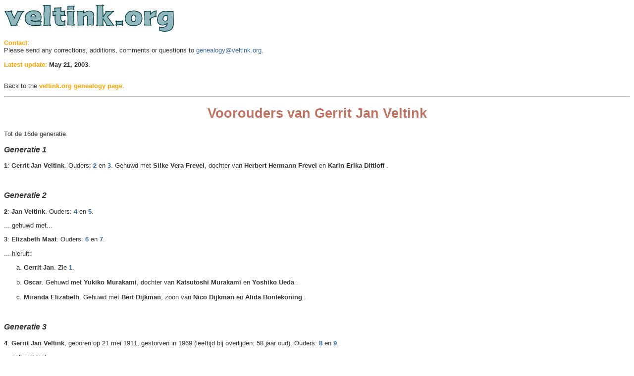

--- FILE ---
content_type: text/html
request_url: https://veltink.org/genealogy/AncestorsGJV.html
body_size: 182131
content:
<!DOCTYPE HTML PUBLIC "-//W3C//DTD HTML 4.0 Transitional//EN" "http://www.w3.org/TR/REC-html40/loose.dtd">
<html>
<head>
<!-- Global Site Tag (gtag.js) - Google Analytics -->
<script async src="https://www.googletagmanager.com/gtag/js?id=UA-1840206-1"></script>
<script>
  window.dataLayer = window.dataLayer || [];
  function gtag(){dataLayer.push(arguments);}
  gtag('js', new Date());

  gtag('config', 'UA-1840206-1', { 'anonymize_ip': true });
</script>
  <meta http-equiv="content-type" content="text/html;charset=iso-8859-1">
  <title>Voorouders van Gerrit Jan Veltink</title>
  <link rel="stylesheet" type="text/css" href="genealogy.css">
  
</head>
<body bgcolor=#FFFFFF text=#000000 link=#336699 vlink=#8495D0>

		<div align="left">
			<p><a href="../home.html"><img alt="go to veltink.org" height="58" width="345" src="../veltink-org.jpg" border="0"></a></p>
			<div align="left">
				<p><font face="Verdana,Arial" color="#ffa500" size="2"><b>Contact</b></font><font face="Verdana,Arial" size="2">:<br>
						Please send any corrections, additions, comments or questions to <a href="mailto:genealogy@veltink.org?subject=ancestors GJV">genealogy@veltink.org</a>.<br>
					</font></p>
				<div align="left">
					<p><font face="Verdana,Arial" color="#ffa500" size="2"><b>Latest update:</b></font><font face="Verdana,Arial" size="2"> <b>May 21, 2003</b>.<br>
							<br>
						</font></p>
					<p>Back to the <a href="index.html"><b><font color="#ffa500" face="Verdana,Arial">veltink.org genealogy page</font></b></a>.</p>
				</div>
			</div>
			<hr>
			</p>
		</div>
		<h1 align=center><font color=#C07260>Voorouders van Gerrit Jan Veltink</font></h1>
<!-- ---------------------------------------- -->
Tot de 16de generatie.
<h3>
<em>Generatie 1</em>
</h3>
<p>
<strong><a name="1">1</a></strong>:
<strong>
Gerrit Jan Veltink</strong>.
Ouders: <strong><a href="#2">2</a></strong> en <strong><a href="#3">3</a></strong>.
Gehuwd met
<strong>Silke Vera Frevel</strong>, dochter van <strong>Herbert Hermann Frevel</strong>
en
<strong>Karin Erika Dittloff</strong>
.
<p><br>
<h3>
<em>Generatie 2</em>
</h3>
<p>
<strong><a name="2">2</a></strong>:
<strong>
Jan Veltink</strong>.
Ouders: <strong><a href="#4">4</a></strong> en <strong><a href="#5">5</a></strong>.
<p>
... gehuwd met...
<p>
<strong><a name="3">3</a></strong>:
<strong>
Elizabeth Maat</strong>.
Ouders: <strong><a href="#6">6</a></strong> en <strong><a href="#7">7</a></strong>.
<p>
... hieruit:
<p>
<ol type=a>
<li>
<strong>Gerrit Jan</strong>.
 Zie <strong><a href="#1">1</a></strong>.
<br>&nbsp;
<li>
<strong>Oscar</strong>.
Gehuwd met
<strong>Yukiko Murakami</strong>, dochter van <strong>Katsutoshi Murakami</strong>
en
<strong>Yoshiko Ueda</strong>
.
<br>&nbsp;
<li>
<strong>Miranda Elizabeth</strong>.
Gehuwd met
<strong>Bert Dijkman</strong>, zoon van <strong>Nico Dijkman</strong>
en
<strong>Alida Bontekoning</strong>
.
</ol>
<p><br>
<h3>
<em>Generatie 3</em>
</h3>
<p>
<strong><a name="4">4</a></strong>:
<strong>
Gerrit Jan Veltink</strong>, geboren op&nbsp;21&nbsp;mei&nbsp;1911, gestorven in&nbsp;1969
(leeftijd bij overlijden: 58 jaar oud).
Ouders: <strong><a href="#8">8</a></strong> en <strong><a href="#9">9</a></strong>.
<p>
... gehuwd met...
<p>
<strong><a name="5">5</a></strong>:
<strong>
Gerharda Hulst</strong>, geboren op&nbsp;6&nbsp;november&nbsp;1913, gestorven in&nbsp;1991
(leeftijd bij overlijden: 78 jaar oud).
Ouders: <strong><a href="#10">10</a></strong> en <strong><a href="#11">11</a></strong>.
<p>
... hieruit:
<p>
<ol type=a>
<li>
<strong>Jan</strong>.
 Zie <strong><a href="#2">2</a></strong>.
</ol>
<p>
<strong><a name="6">6</a></strong>:
<strong>
Roelof Maat</strong>, geboren op&nbsp;18&nbsp;oktober&nbsp;1911,
Avereest, gestorven
-&nbsp;Apeldoorn.
Ouders: <strong><a href="#12">12</a></strong> en <strong><a href="#13">13</a></strong>.
<p>
... gehuwd met...
<p>
<strong><a name="7">7</a></strong>:
<strong>
Mina Steen</strong>.
Ouders: <strong><a href="#14">14</a></strong> en <strong><a href="#15">15</a></strong>.
<p>
... hieruit:
<p>
<ol type=a>
<li>
<strong>Arend</strong>.
Gehuwd met
<strong>Lies van Gelder</strong>.
<br>&nbsp;
<li>
<strong>Elizabeth</strong>.
 Zie <strong><a href="#3">3</a></strong>.
<br>&nbsp;
<li>
<strong>Herman</strong>.
Gehuwd met
<strong>Hennie Vos</strong>.
</ol>
<p><br>
<h3>
<em>Generatie 4</em>
</h3>
<p>
<strong><a name="8">8</a></strong>:
<strong>
Jan Veltink</strong>, geboren in&nbsp;1884.
Ouders: <strong><a href="#16">16</a></strong> en <strong><a href="#17">17</a></strong>.
<p>
... gehuwd op&nbsp;20&nbsp;april&nbsp;1905, Ambt Hardenberg, met...
<p>
<strong><a name="9">9</a></strong>:
<strong>
Aaltje Veneman</strong>, geboren op&nbsp;29&nbsp;november&nbsp;1885,
Lutten - aan de Dedemsvaart (Ambt Hardenberg), gestorven circa&nbsp;1948,
Lutten
(leeftijd bij overlijden: waarschijnlijk 63 jaar oud).
Ouders: <strong><a href="#18">18</a></strong> en <strong><a href="#19">19</a></strong>.
<p>
... hieruit:
<p>
<ol type=a>
<li>
<strong>Geertje</strong>.
Gehuwd met
<strong>Hendrik Schottert</strong>.
<br>&nbsp;
<li>
<strong>Gerrit Jan</strong>.
 Zie <strong><a href="#4">4</a></strong>.
<br>&nbsp;
<li>
<strong>Gesiena ?</strong>.
<br>&nbsp;
<li>
<strong>Albert (?)</strong>.
</ol>
<p>
<strong><a name="10">10</a></strong>:
<strong>
Jan Hulst</strong>, geboren circa&nbsp;1874,
Staphorst.
Ouders: <strong><a href="#20">20</a></strong> en <strong><a href="#21">21</a></strong>.
<p>
... gehuwd op&nbsp;3&nbsp;maart&nbsp;1898, Zuidwolde, met...
<p>
<strong><a name="11">11</a></strong>:
<strong>
Gerritdina Drogt</strong>, geboren op&nbsp;5&nbsp;februari&nbsp;1874,
Zuidwolde.
Ouders: <strong><a href="#22">22</a></strong> en <strong><a href="#23">23</a></strong>.
<p>
... hieruit:
<p>
<ol type=a>
<li>
<strong>Gerharda</strong>, geboren op&nbsp;6&nbsp;november&nbsp;1913, gestorven in&nbsp;1991
(leeftijd bij overlijden: 78 jaar oud).
 Zie <strong><a href="#5">5</a></strong>.
</ol>
<p>
<strong><a name="12">12</a></strong>:
<strong>
Arend Maat</strong>, geboren in&nbsp;1875,
Ambt, Hardenberg.
Ouders: <strong><a href="#24">24</a></strong> en <strong><a href="#25">25</a></strong>.
<p>
... gehuwd op&nbsp;17&nbsp;mei&nbsp;1907, Avereest, met...
<p>
<strong><a name="13">13</a></strong>:
<strong>
Geertruida Bosman</strong>, geboren op&nbsp;9&nbsp;september&nbsp;1886,
Alteveer, Hoogeveen, gestorven.
Ouders: <strong><a href="#26">26</a></strong> en <strong><a href="#27">27</a></strong>.
<p>
... hieruit:
<p>
<ol type=a>
<li>
<strong>Roelof</strong>, geboren op&nbsp;18&nbsp;oktober&nbsp;1911,
Avereest, gestorven
-&nbsp;Apeldoorn.
 Zie <strong><a href="#6">6</a></strong>.
</ol>
<p>
<strong><a name="14">14</a></strong>:
<strong>
Herman Steen</strong>, geboren op&nbsp;15&nbsp;november&nbsp;1884,
Den Ham, gedoopt op&nbsp;18&nbsp;januari&nbsp;1885,
Den Ham, Metselaar.
Ouders: <strong><a href="#28">28</a></strong> en <strong><a href="#29">29</a></strong>.
<p>
... gehuwd op&nbsp;20&nbsp;juli&nbsp;1906, Ambt Ommen, met...
<p>
<strong><a name="15">15</a></strong>:
<strong>
Elizabeth Prins</strong>, geboren op&nbsp;16&nbsp;september&nbsp;1879,
Nieuwe Pekela.
Ouders: <strong><a href="#30">30</a></strong> en <strong><a href="#31">31</a></strong>.
Gehuwd (1) op&nbsp;8&nbsp;december&nbsp;1899, Ambt Ommen, met
<strong>Willem Oordt</strong>, geboren in&nbsp;1880,
Ambt Ommen, zoon van <strong>Klaas Oordt</strong>
en
<strong>Trijntje van Dijk</strong>
.
<p>
... hieruit:
<p>
<ol type=a>
<li>
<strong>Hendrika</strong>.
<br>&nbsp;
<li>
<strong>Roelof</strong>.
<br>&nbsp;
<li>
<strong>Mina</strong>.
 Zie <strong><a href="#7">7</a></strong>.
<br>&nbsp;
<li>
<strong>Willem</strong>.
<br>&nbsp;
<li>
<strong>Hendrik</strong>.
</ol>
<p><br>
<h3>
<em>Generatie 5</em>
</h3>
<p>
<strong><a name="16">16</a></strong>:
<strong>
Gerrit Jan Veltink</strong>, geboren circa&nbsp;1853, gestorven na&nbsp;1927, landbouwer te Ambt Hardenberg.
Ouders: <strong><a href="#32">32</a></strong> en <strong><a href="#33">33</a></strong>.
<p>
... gehuwd op&nbsp;2&nbsp;april&nbsp;1880, Ambt Hardenberg, met...
<p>
<strong><a name="17">17</a></strong>:
<strong>
Geertjen Hulzebosch</strong>, geboren in&nbsp;1855,
Ambt Hardenberg.
Ouders: <strong><a href="#34">34</a></strong> en <strong><a href="#35">35</a></strong>.
<p>
... hieruit:
<p>
<ol type=a>
<li>
<strong>Hendrik</strong>, geboren in&nbsp;1881,
Lutten, gestorven op&nbsp;29&nbsp;september&nbsp;1973,
Lutten
(leeftijd bij overlijden: 92 jaar oud), landbouwer,turfschipper,hannekemaaier.
Gehuwd met
<strong>Aaltje Lawant</strong>, geboren in&nbsp;1883,
Oud-Lutten, gestorven op&nbsp;7&nbsp;oktober&nbsp;1952,
Lutten
(leeftijd bij overlijden: 69 jaar oud).
<br>&nbsp;
<li>
<strong>Jan</strong>, geboren in&nbsp;1884.
 Zie <strong><a href="#8">8</a></strong>.
<br>&nbsp;
<li>
<strong>Geertje</strong>, geboren op&nbsp;13&nbsp;april&nbsp;1889,
Ambt Hardenberg, gestorven op&nbsp;21&nbsp;juli&nbsp;1979,
Hardenberg
(leeftijd bij overlijden: 90 jaar oud).
Gehuwd op&nbsp;25&nbsp;februari&nbsp;1916, Ambt Hardenberg, met
<strong>Gerrit Jurriens</strong>, geboren in&nbsp;1889,
Ambt Hardenberg.
Gehuwd op&nbsp;13&nbsp;april&nbsp;1928, Ambt Hardenberg, met
<strong>Teunis Bril</strong>, geboren op&nbsp;17&nbsp;november&nbsp;1884,
Ambt Hardenberg, gestorven op&nbsp;10&nbsp;september&nbsp;1959,
Ambt Hardenberg
(leeftijd bij overlijden: 74 jaar oud), zoon van <strong>Albertus Bril</strong>
en
<strong>Gerridina Hofsink</strong>
.
</ol>
<p>
<strong><a name="18">18</a></strong>:
<strong>
Albert Harmszoon Veneman</strong>, geboren in&nbsp;1844,
Gramsbergen.
<p>
... gehuwd op&nbsp;27&nbsp;augustus&nbsp;1869, Ambt Hardenberg, met...
<p>
<strong><a name="19">19</a></strong>:
<strong>
Gesina Geertsdochter Meier</strong>, geboren in&nbsp;1847,
Emlichheim.
<p>
... hieruit:
<p>
<ol type=a>
<li>
<strong>Aaltje</strong>, geboren op&nbsp;29&nbsp;november&nbsp;1885,
Lutten - aan de Dedemsvaart (Ambt Hardenberg), gestorven circa&nbsp;1948,
Lutten
(leeftijd bij overlijden: waarschijnlijk 63 jaar oud).
 Zie <strong><a href="#9">9</a></strong>.
</ol>
<p>
<strong><a name="20">20</a></strong>:
<strong>
Gerhardus Hulst</strong>, geboren op&nbsp;19&nbsp;december&nbsp;1830,
Staphorst, gestorven op&nbsp;20&nbsp;december&nbsp;1905,
Tip (Zuidwolde)
(leeftijd bij overlijden: 75 jaar oud), smid.
Ouders: <strong><a href="#40">40</a></strong> en <strong><a href="#41">41</a></strong>.
<p>
... gehuwd op&nbsp;13&nbsp;februari&nbsp;1858, Staphorst, met...
<p>
<strong><a name="21">21</a></strong>:
<strong>
Jentje Bunskoek</strong>, alias <em>Jentjen Bunskoeke</em>, geboren op&nbsp;2&nbsp;januari&nbsp;1833,
Ijhorst, Staphorst, gestorven op&nbsp;19&nbsp;mei&nbsp;1889,
Tip (Zuidwolde)
(leeftijd bij overlijden: 56 jaar oud), landbouwster.
Ouders: <strong><a href="#42">42</a></strong> en <strong><a href="#43">43</a></strong>.
<p>
... hieruit:
<p>
<ol type=a>
<li>
<strong>Gerrit</strong>, geboren in&nbsp;1861.
Gehuwd op&nbsp;26&nbsp;januari&nbsp;1895, Avereest, met
<strong>Lammigje Kolk</strong>, geboren in&nbsp;1875,
De Wijk, dochter van <strong>Jan Pouwels Kolk</strong>
en
<strong>Lammigje van der Hof</strong> <em>ca 1837</em>
.
Gehuwd op&nbsp;29&nbsp;april&nbsp;1892, Nijeveen, met
<strong>Johanna Rodermond</strong>, geboren in&nbsp;1870,
Nijeveen, dochter van <strong>Jan Rodermond</strong>
en
<strong>Geesje Venema</strong>
.
<br>&nbsp;
<li>
<strong>Klaas</strong>, geboren in&nbsp;1863,
Avereest.
Gehuwd op&nbsp;28&nbsp;april&nbsp;1892, Avereest, met
<strong>Hilligje Fledderus</strong>, geboren in&nbsp;1863,
Avereest, dochter van <strong>Gerrit Fledderus</strong>
en
<strong>Lamberdina Wiendels Drenth</strong>
.
<br>&nbsp;
<li>
<strong>Geesje</strong>, geboren circa&nbsp;1870,
Avereest.
Gehuwd op&nbsp;27&nbsp;november&nbsp;1896, Zuidwolde, met
<strong>Harm Kolk</strong>, geboren in&nbsp;1873,
De Wijk, zoon van <strong>Jan Pouwels Kolk</strong>
en
<strong>Lammigje van der Hof</strong> <em>ca 1837</em>
.
<br>&nbsp;
<li>
<strong>Jan</strong>, geboren circa&nbsp;1874,
Staphorst.
 Zie <strong><a href="#10">10</a></strong>.
</ol>
<p>
<strong><a name="22">22</a></strong>:
<strong>
Albert Drogt</strong>, geboren in&nbsp;1845,
Zuidwolde, gestorven op&nbsp;25&nbsp;januari&nbsp;1931,
Zuidwolde
(leeftijd bij overlijden: 86 jaar oud).
Ouders: <strong><a href="#44">44</a></strong> en <strong><a href="#45">45</a></strong>.
Gehuwd (1) op&nbsp;29&nbsp;april&nbsp;1869, Zuidwolde, met
<strong>Margje Seinen</strong>, geboren op&nbsp;22&nbsp;januari&nbsp;1847,
Hoogeveen, gestorven op&nbsp;23&nbsp;augustus&nbsp;1869,
Drogteropslagen (Zuidwolde)
(leeftijd bij overlijden: 22 jaar oud), dochter van <strong>Albert Seinen</strong> <em>1818-1859</em>
en
<strong>Elsjen de Jonge</strong> <em>1812-1847</em>
.
<p>
... gehuwd op&nbsp;11&nbsp;juni&nbsp;1870, Zuidwolde, met...
<p>
<strong><a name="23">23</a></strong>:
<strong>
Trijntje Schotkamp</strong>, geboren op&nbsp;10&nbsp;februari&nbsp;1839,
Avereest, gestorven op&nbsp;25&nbsp;maart&nbsp;1921,
Drogteropslagen (Zuidwolde)
(leeftijd bij overlijden: 82 jaar oud).
Ouders: <strong><a href="#46">46</a></strong> en <strong><a href="#47">47</a></strong>.
<p>
... hieruit:
<p>
<ol type=a>
<li>
<strong>Willem</strong>, geboren op&nbsp;13&nbsp;december&nbsp;1872,
Zuidwolde, gestorven op&nbsp;8&nbsp;januari&nbsp;1873,
Zuidwolde.
<br>&nbsp;
<li>
<strong>Gerritdina</strong>, geboren op&nbsp;5&nbsp;februari&nbsp;1874,
Zuidwolde.
 Zie <strong><a href="#11">11</a></strong>.
<br>&nbsp;
<li>
<strong>Grietje</strong>, geboren in&nbsp;1875.
Gehuwd op&nbsp;13&nbsp;december&nbsp;1907, Avereest, met
<strong>Geugien Prins</strong>, geboren in&nbsp;1869,
Avereest, zoon van <strong>Jan Prins</strong>
en
<strong>Jantien Spijker</strong>
.
</ol>
<p>
<strong><a name="24">24</a></strong>:
<strong>
Harm Maat</strong>, geboren op&nbsp;27&nbsp;mei&nbsp;1832,
Aengwirden, gestorven op&nbsp;12&nbsp;juni&nbsp;1915,
Tip (Zuidwolde)
(leeftijd bij overlijden: 83 jaar oud).
Ouders: <strong><a href="#48">48</a></strong> en <strong><a href="#49">49</a></strong>.
<p>
... gehuwd op&nbsp;2&nbsp;mei&nbsp;1874, Zuidwolde, met...
<p>
<strong><a name="25">25</a></strong>:
<strong>
Roelofje Hendriks</strong>, geboren op&nbsp;2&nbsp;februari&nbsp;1849,
Dedemsvaart (Avereest), gestorven op&nbsp;17&nbsp;april&nbsp;1941,
Zuidwolde
(leeftijd bij overlijden: 92 jaar oud).
Ouders: <strong><a href="#50">50</a></strong> en <strong><a href="#51">51</a></strong>.
<p>
... hieruit:
<p>
<ol type=a>
<li>
<strong>Arend</strong>, geboren in&nbsp;1875,
Ambt, Hardenberg.
 Zie <strong><a href="#12">12</a></strong>.
<br>&nbsp;
<li>
<strong>Jacob</strong>, geboren in&nbsp;1878,
Ambt Hardenberg.
Gehuwd op&nbsp;5&nbsp;mei&nbsp;1905, Avereest, met
<strong>Barta Bosman</strong>, geboren op&nbsp;15&nbsp;november&nbsp;1878,
Hoogeveen, dochter van <strong>Jan Bosman</strong> <em>1848</em>
(zie <strong><a href="#26">26</a></strong>)
en
<strong>Jentje Strijker</strong> <em>1851</em>
(zie <strong><a href="#27">27</a></strong>)
.
<br>&nbsp;
<li>
<strong>Hendrik</strong>, geboren in&nbsp;1879,
Ambt Hardenberg.
Gehuwd op&nbsp;11&nbsp;november&nbsp;1904, Avereest, met
<strong>Debora Kok</strong>, geboren in&nbsp;1880,
Avereest, dochter van <strong>Jan Kok</strong>
en
<strong>Jetske Kuikstra</strong>
.
<br>&nbsp;
<li>
<strong>Ziena</strong>, geboren op&nbsp;20&nbsp;november&nbsp;1886,
Avereest, gestorven op&nbsp;17&nbsp;mei&nbsp;1896,
Tip (Zuidwolde)
(leeftijd bij overlijden: 9 jaar oud).
</ol>
<p>
<strong><a name="26">26</a></strong>:
<strong>
Jan Bosman</strong>, geboren in&nbsp;1848,
Zwolle.
Ouders: <strong><a href="#52">52</a></strong> en <strong><a href="#53">53</a></strong>.
<p>
... gehuwd op&nbsp;5&nbsp;mei&nbsp;1878, Hoogeveen, met...
<p>
<strong><a name="27">27</a></strong>:
<strong>
Jentje Strijker</strong>, geboren in&nbsp;1851,
Zuidwolde.
Ouders: <strong><a href="#54">54</a></strong> en <strong><a href="#55">55</a></strong>.
<p>
... hieruit:
<p>
<ol type=a>
<li>
<strong>Barta</strong>, geboren op&nbsp;15&nbsp;november&nbsp;1878,
Hoogeveen.
Gehuwd op&nbsp;5&nbsp;mei&nbsp;1905, Avereest, met
<strong>Jacob Maat</strong>, geboren in&nbsp;1878,
Ambt Hardenberg, zoon van <strong>Harm Maat</strong> <em>1832-1915</em>
(zie <strong><a href="#24">24</a></strong>)
en
<strong>Roelofje Hendriks</strong> <em>1849-1941</em>
(zie <strong><a href="#25">25</a></strong>)
.
<br>&nbsp;
<li>
<strong>Maria</strong>, geboren op&nbsp;1&nbsp;februari&nbsp;1880,
Alteveer (Hoogeveen).
Gehuwd op&nbsp;20&nbsp;mei&nbsp;1904, Avereest, met
<strong>Evert Keuken</strong>, geboren in&nbsp;1879,
Avereest, zoon van <strong>Berend Keuken</strong>
en
<strong>Jennigjen Kortman</strong>
.
<br>&nbsp;
<li>
<strong>Jan</strong>, geboren op&nbsp;27&nbsp;april&nbsp;1882,
Alteveer (Hoogeveen).
Gehuwd op&nbsp;30&nbsp;juli&nbsp;1909, Avereest, met
<strong>Geesje Isra‘ls</strong>, geboren in&nbsp;1887,
Staphorst, dochter van <strong>Hendrik Isra‘ls</strong>
en
<strong>Stijntje Schoemaker</strong>
.
<br>&nbsp;
<li>
<strong>Albert</strong>, geboren op&nbsp;19&nbsp;november&nbsp;1884,
Alteveer (Hoogeveen).
<br>&nbsp;
<li>
<strong>Geertruida</strong>, geboren op&nbsp;9&nbsp;september&nbsp;1886,
Alteveer, Hoogeveen, gestorven.
 Zie <strong><a href="#13">13</a></strong>.
<br>&nbsp;
<li>
<strong>Hendrik</strong>, geboren op&nbsp;31&nbsp;augustus&nbsp;1888,
Hoogeveen, gestorven op&nbsp;12&nbsp;juni&nbsp;1889,
Alteveer (Hoogeveen)
(leeftijd bij overlijden: 9 maanden oud).
<br>&nbsp;
<li>
<strong>Hendrikje</strong>, geboren op&nbsp;10&nbsp;december&nbsp;1890,
Alteveer (Hoogeveen).
Gehuwd op&nbsp;3&nbsp;september&nbsp;1909, Zuidwolde, met
<strong>Hermannus Benjamin</strong>, geboren in&nbsp;1888,
Zuidwolde, zoon van <strong>Jan Benjamin</strong>
en
<strong>Geesje Bakhuis</strong>
.
</ol>
<p>
<strong><a name="28">28</a></strong>:
<strong>
Hendrik Steen</strong>, geboren op&nbsp;11&nbsp;februari&nbsp;1832,
Den Ham, gestorven op&nbsp;15&nbsp;januari&nbsp;1890,
Den Ham
(leeftijd bij overlijden: 57 jaar oud).
Ouders: <strong><a href="#56">56</a></strong> en <strong><a href="#57">57</a></strong>.
Gehuwd (1) met
<strong>Hilligje Bosch</strong>.
<p>
... gehuwd op&nbsp;20&nbsp;december&nbsp;1872, Den Ham, met...
<p>
<strong><a name="29">29</a></strong>:
<strong>
Hendrika Dikkers</strong>, geboren in&nbsp;1844,
Den Ham.
Ouders: <strong><a href="#58">58</a></strong> en <strong><a href="#59">59</a></strong>.
<p>
... hieruit:
<p>
<ol type=a>
<li>
<strong>Gerrit</strong>, geboren op&nbsp;4&nbsp;mei&nbsp;1875,
Den Ham.
Gehuwd op&nbsp;7&nbsp;juni&nbsp;1902, Hellendoorn, met
<strong>Gerritlina Berendina Vrielink</strong>, geboren in&nbsp;1880,
Heino, dochter van <strong>Berend Jan Vrielink</strong>
en
<strong>Wibbelina Eva Hendrina van Unen</strong>
.
<br>&nbsp;
<li>
<strong>Mina</strong>, geboren op&nbsp;6&nbsp;mei&nbsp;1878,
Den Ham, gedoopt op&nbsp;2&nbsp;juni&nbsp;1878,
Den Ham.
Gehuwd op&nbsp;14&nbsp;april&nbsp;1900, Hellendoorn, met
<strong>Hermannus Imhof</strong>, geboren in&nbsp;1875,
Den Ham, zoon van <strong>Albert Imhof</strong>
en
<strong>Geertruida Kaptein</strong>
.
<br>&nbsp;
<li>
<strong>Herman</strong>, geboren op&nbsp;15&nbsp;november&nbsp;1884,
Den Ham, gedoopt op&nbsp;18&nbsp;januari&nbsp;1885,
Den Ham.
 Zie <strong><a href="#14">14</a></strong>.
</ol>
<p>
<strong><a name="30">30</a></strong>:
<strong>
Roelf Prins</strong>, geboren circa&nbsp;1833.
Ouders: <strong><a href="#60">60</a></strong> en <strong><a href="#61">61</a></strong>.
Gehuwd (1) op&nbsp;12&nbsp;mei&nbsp;1866, Anloo, met
<strong>Janna Koiter</strong>, geboren circa&nbsp;1842, dochter van <strong>Lucas Jans Koiter</strong>
en
<strong>Sjouwchien Berends Steenge</strong>
.
<p>
... gehuwd op&nbsp;31&nbsp;augustus&nbsp;1870, Veendam, met...
<p>
<strong><a name="31">31</a></strong>:
<strong>
Aaltje Zuiderweg</strong>, geboren circa&nbsp;1848,
Zuidwending, Veendam.
Ouders: <strong><a href="#62">62</a></strong> en <strong><a href="#63">63</a></strong>.
Gehuwd (1) op&nbsp;20&nbsp;april&nbsp;1869, Oude Pekela, met
<strong>Swier Plaatje</strong>, geboren circa&nbsp;1835,
Scheemda, gestorven in&nbsp;1869&nbsp;of&nbsp;1870, zoon van <strong>Jakob Harms Plaattje</strong>
en
<strong>Wijpke Swiers Oosterhuis</strong>
.
<p>
... hieruit:
<p>
<ol type=a>
<li>
<strong>Jans</strong>, geboren in&nbsp;1871,
Nieuwe Pekela.
Gehuwd op&nbsp;22&nbsp;september&nbsp;1893, Den Ham, met
<strong>Hermina Holthuis</strong>, geboren in&nbsp;1868,
Hellendoorn, dochter van <strong>Frederik Holthuis</strong>
en
<strong>Willemina Scheffer</strong>
.
<br>&nbsp;
<li>
<strong>Roelfie</strong>, geboren in&nbsp;1875,
Nieuwe Pekela.
Gehuwd op&nbsp;19&nbsp;maart&nbsp;1896, Den Ham, met
<strong>Gerrit Holthuis</strong>, geboren in&nbsp;1871,
Ambt Ommen, zoon van <strong>Frederik Holthuis</strong>
en
<strong>Willemina Scheffer</strong>
.
<br>&nbsp;
<li>
<strong>Elizabeth</strong>, geboren op&nbsp;16&nbsp;september&nbsp;1879,
Nieuwe Pekela.
 Zie <strong><a href="#15">15</a></strong>.
<br>&nbsp;
<li>
<strong>Jantina</strong>, geboren in&nbsp;1884,
Nieuwe Pekela.
Gehuwd op&nbsp;15&nbsp;augustus&nbsp;1902, Ambt Ommen, met
<strong>Wessel Wessels</strong>, geboren in&nbsp;1879,
Vriezenveen, zoon van <strong>Jan Wessels</strong>
en
<strong>Teertske Lap</strong>
.
<br>&nbsp;
<li>
<strong>Roelf</strong>, geboren op&nbsp;19&nbsp;april&nbsp;1889,
Nieuwbuinen (Borger).
Gehuwd op&nbsp;31&nbsp;mei&nbsp;1912, Ambt Ommen, met
<strong>Jentje Seinen</strong>, geboren in&nbsp;1888,
Hoogeveen, dochter van <strong>Jacob Seinen</strong>
en
<strong>Jantje de Jong</strong>
.
</ol>
<p><br>
<h3>
<em>Generatie 6</em>
</h3>
<p>
<strong><a name="32">32</a></strong>:
<strong>
Hendrik Veltink</strong>, geboren op&nbsp;20&nbsp;januari&nbsp;1801,
Collendoornerveen, gedoopt op&nbsp;25&nbsp;januari&nbsp;1801,
Heemse, gestorven (1871-1880), landbouwer.
Ouders: <strong><a href="#64">64</a></strong> en <strong><a href="#65">65</a></strong>.
<p>
... gehuwd op&nbsp;18&nbsp;mei&nbsp;1838, Ambt Hardenberg, met...
<p>
<strong><a name="33">33</a></strong>:
<strong>
Gezina Bouwhuis</strong>, geboren op&nbsp;7&nbsp;augustus&nbsp;1811,
Heemse, gestorven op&nbsp;13&nbsp;augustus&nbsp;1866,
Dedemsvaart
(leeftijd bij overlijden: 55 jaar oud).
Ouders: <strong><a href="#66">66</a></strong> en <strong><a href="#67">67</a></strong>.
<p>
... hieruit:
<p>
<ol type=a>
<li>
<strong>Jan</strong>, geboren op&nbsp;14&nbsp;februari&nbsp;1839,
Collendoornerveen, gestorven op&nbsp;4&nbsp;mei&nbsp;1919
(leeftijd bij overlijden: 80 jaar oud).
Gehuwd op&nbsp;8&nbsp;juli&nbsp;1870, Ambt Hardenberg, met
<strong>Hendrikje Veneman</strong>, geboren in&nbsp;1840,
Gramsbergen, dochter van <strong>Harm Veneman</strong>
en
<strong>Aaltjen Nijsink</strong>
.
Gehuwd op&nbsp;28&nbsp;april&nbsp;1883, Ambt Hardenberg, met
<strong>Roelofje Kremer</strong>, geboren op&nbsp;18&nbsp;februari&nbsp;1842,
Ambt Hardenberg, gestorven op&nbsp;3&nbsp;maart&nbsp;1921
(leeftijd bij overlijden: 79 jaar oud), dochter van <strong>Jan Kremer</strong>
en
<strong>Geertjen Bouwhuis</strong>
.
<br>&nbsp;
<li>
<strong>Geertjen</strong>, geboren in&nbsp;1842,
Collendoorn.
Gehuwd op&nbsp;24&nbsp;maart&nbsp;1871, Ambt Hardenberg, met
<strong>Hendrik Jan op de Haar</strong>, geboren op&nbsp;2&nbsp;september&nbsp;1836,
Boerhuisen, gedoopt op&nbsp;11&nbsp;september&nbsp;1836,
Uelsen, zoon van <strong>Hendrik op de Haar</strong>
en
<strong>Fenna Plesger</strong>
.
<br>&nbsp;
<li>
<strong>Albert</strong>, geboren circa&nbsp;1845,
Gramsbergen.
Gehuwd op&nbsp;4&nbsp;mei&nbsp;1883, Ambt Hardenberg, met
<strong>Geesje Voorstok</strong>, geboren in&nbsp;1853,
Gramsbergen, dochter van <strong>Harm Voorstok</strong>
en
<strong>Jennegien Gieljan</strong>
.
<br>&nbsp;
<li>
<strong>Evertjen</strong>, geboren circa&nbsp;1848,
Ambt Hardenbergh.
Gehuwd op&nbsp;8&nbsp;juli&nbsp;1869, Gramsbergen, met
<strong>Hendrik Jan Strieper</strong>, geboren in&nbsp;1845,
Gramsbergen, zoon van <strong>Jan Strieper</strong>
en
<strong>Aaltje Hekman</strong>
.
<br>&nbsp;
<li>
<strong>Gerrit Jan</strong>, geboren circa&nbsp;1853, gestorven na&nbsp;1927.
 Zie <strong><a href="#16">16</a></strong>.
</ol>
<p>
<strong><a name="34">34</a></strong>:
<strong>
Jan Hulzebosch</strong>, geboren op&nbsp;8&nbsp;februari&nbsp;1808,
Rheeze, gedoopt op&nbsp;14&nbsp;februari&nbsp;1808,
Heemse, gestorven op&nbsp;5&nbsp;december&nbsp;1856,
Lutten
(leeftijd bij overlijden: 48 jaar oud).
Ouders: <strong><a href="#68">68</a></strong> en <strong><a href="#69">69</a></strong>.
<p>
... gehuwd op&nbsp;23&nbsp;mei&nbsp;1845 met...
<p>
<strong><a name="35">35</a></strong>:
<strong>
Geesje Geerlings</strong>, geboren op&nbsp;25&nbsp;augustus&nbsp;1820,
Oosterhesselen.
Ouders: <strong><a href="#70">70</a></strong> en <strong><a href="#71">71</a></strong>.
<p>
... hieruit:
<p>
<ol type=a>
<li>
<strong>Herm</strong>, geboren op&nbsp;8&nbsp;januari&nbsp;1848,
Ambt Hardenberg.
Gehuwd op&nbsp;24&nbsp;maart&nbsp;1882, Ambt Hardenberg, met
<strong>Fennegien van Faassen</strong>, geboren in&nbsp;1859,
Ambt Hardenberg.
<br>&nbsp;
<li>
<strong>Gerrit</strong>, geboren op&nbsp;17&nbsp;december&nbsp;1849,
Ambt Hardenberg, gestorven op&nbsp;15&nbsp;november&nbsp;1896,
Gramsbergen
(leeftijd bij overlijden: 46 jaar oud).
Gehuwd op&nbsp;15&nbsp;oktober&nbsp;1875, Ambt Hardenberg, met
<strong>Jennegien Melenberg</strong>, geboren op&nbsp;4&nbsp;januari&nbsp;1853,
Gramsbergen, gestorven op&nbsp;12&nbsp;juni&nbsp;1935,
Ambt Hardenberg
(leeftijd bij overlijden: 82 jaar oud), dochter van <strong>Albert Melenberg</strong>
en
<strong>Hillegien Habers</strong>
.
<br>&nbsp;
<li>
<strong>Geertjen</strong>, geboren in&nbsp;1855,
Ambt Hardenberg.
 Zie <strong><a href="#17">17</a></strong>.
</ol>
<p>
<strong><a name="40">40</a></strong>:
<strong>
Abel Hulst</strong>, alias <em>Abel Jans Huls</em>, alias <em>Abel Jans Hulst</em>, geboren op&nbsp;10&nbsp;oktober&nbsp;1791,
Staphorst, in de Agthoeven, gedoopt op&nbsp;16&nbsp;oktober&nbsp;1791,
Staphorst, smit.
Ouders: <strong><a href="#80">80</a></strong> en <strong><a href="#81">81</a></strong>.
<p>
... gehuwd op&nbsp;12&nbsp;oktober&nbsp;1817, Hasselt, met...
<p>
<strong><a name="41">41</a></strong>:
<strong>
Catharina Sophia Nieuwenkamp</strong>, geboren
-&nbsp;Hasselt, gedoopt op&nbsp;2&nbsp;november&nbsp;1794,
Hasselt, gestorven, tapster.
Ouders: <strong><a href="#82">82</a></strong> en <strong><a href="#83">83</a></strong>.
<p>
... hieruit:
<p>
<ol type=a>
<li>
<strong>
Gerrit Jan Huls</strong>, geboren op&nbsp;19&nbsp;december&nbsp;1821,
Staphorst.
Gehuwd op&nbsp;23&nbsp;februari&nbsp;1850, Staphorst, met
<strong>Jantje Bloemert</strong>, geboren op&nbsp;9&nbsp;augustus&nbsp;1827,
Staphorst, dochter van <strong>Klaas Geerlings Bloemert</strong>
en
<strong>Beertje Klaas Kuiper</strong>
.
<br>&nbsp;
<li>
<strong>Jantje</strong>, geboren op&nbsp;14&nbsp;januari&nbsp;1824,
Staphorst, gestorven op&nbsp;24&nbsp;maart&nbsp;1899,
Meppel
(leeftijd bij overlijden: 75 jaar oud).
<br>&nbsp;
<li>
<strong>Jan</strong>, geboren op&nbsp;20&nbsp;november&nbsp;1827,
Staphorst, smid.
Gehuwd op&nbsp;5&nbsp;maart&nbsp;1853, Staphorst, met
<strong>Aaltje Visscher</strong>, geboren op&nbsp;23&nbsp;mei&nbsp;1828,
Rouveen, Staphorst, dochter van <strong>Klaas Jans Visscher</strong>
en
<strong>Geesje Brand</strong>
.
<br>&nbsp;
<li>
<strong>Gerhardus</strong>, geboren op&nbsp;19&nbsp;december&nbsp;1830,
Staphorst, gestorven op&nbsp;20&nbsp;december&nbsp;1905,
Tip (Zuidwolde)
(leeftijd bij overlijden: 75 jaar oud).
 Zie <strong><a href="#20">20</a></strong>.
<br>&nbsp;
<li>
<strong>
Hendrik Jan Huls</strong>, alias <em>Hendrikus Johannes Hulst</em>, geboren op&nbsp;23&nbsp;maart&nbsp;1835,
Staphorst, gestorven op&nbsp;12&nbsp;februari&nbsp;1921,
Meppel
(leeftijd bij overlijden: 85 jaar oud), landbouwer.
Gehuwd op&nbsp;12&nbsp;maart&nbsp;1870, Staphorst, met
<strong>Geesje Tien</strong>, geboren op&nbsp;18&nbsp;december&nbsp;1846,
Staphorst, gestorven op&nbsp;13&nbsp;september&nbsp;1917,
Meppel
(leeftijd bij overlijden: 70 jaar oud), dochter van <strong>Gerard Tien</strong>
en
<strong>Femmigje Jans Talen</strong>
.
Gehuwd op&nbsp;29&nbsp;april&nbsp;1842, Staphorst, met
<strong>Jentje Visscher</strong>, geboren in&nbsp;1821,
Rouveen, Staphorst, landbouwster, dochter van <strong>Klaas Jans Visscher</strong>
en
<strong>Geesje Brand</strong>
.
Gehuwd op&nbsp;17&nbsp;mei&nbsp;1856, Staphorst, met
<strong>Klaasje Wind</strong>, geboren op&nbsp;2&nbsp;juni&nbsp;1833,
Staphorst, dochter van <strong>Klaas Wind</strong>
en
<strong>Margje Hattem</strong>
.
</ol>
<p>
<strong><a name="42">42</a></strong>:
<strong>
Gerrit Bunskoek</strong>, geboren in&nbsp;1805, boerenknegt, landbouwer.
Ouders: <strong><a href="#84">84</a></strong> en <strong><a href="#85">85</a></strong>.
<p>
... gehuwd op&nbsp;15&nbsp;juni&nbsp;1832, Avereest, met...
<p>
<strong><a name="43">43</a></strong>:
<strong>
Aaltje Timpman</strong>, geboren op&nbsp;7&nbsp;januari&nbsp;1812,
De Wijk, gedoopt op&nbsp;19&nbsp;januari&nbsp;1812,
Ijhorst - De Wijk, boerenwerkster, landbouwster.
Ouders: <strong><a href="#86">86</a></strong> en <strong><a href="#87">87</a></strong>.
<p>
... hieruit:
<p>
<ol type=a>
<li>
<strong>Jentje</strong>, alias <em>Jentjen Bunskoeke</em>, geboren op&nbsp;2&nbsp;januari&nbsp;1833,
Ijhorst, Staphorst, gestorven op&nbsp;19&nbsp;mei&nbsp;1889,
Tip (Zuidwolde)
(leeftijd bij overlijden: 56 jaar oud).
 Zie <strong><a href="#21">21</a></strong>.
<br>&nbsp;
<li>
<strong>Hendrik</strong>, geboren in&nbsp;1836,
Staphorst, gestorven op&nbsp;29&nbsp;januari&nbsp;1900,
De Wijk
(leeftijd bij overlijden: 64 jaar oud).
Gehuwd op&nbsp;29&nbsp;april&nbsp;1865, Staphorst, met
<strong>Margje Arends Lokken</strong>, geboren in&nbsp;1833,
Ruinerwold, gestorven op&nbsp;5&nbsp;december&nbsp;1919,
De Wijk
(leeftijd bij overlijden: 86 jaar oud), dochter van <strong>Arend Harms Lokken</strong>
en
<strong>Roelofje Otten</strong>
.
<br>&nbsp;
<li>
<strong>Jantje</strong>, geboren in&nbsp;1838,
Ijhorst (Staphorst).
Gehuwd op&nbsp;15&nbsp;oktober&nbsp;1859, Staphorst, met
<strong>Klaas de Haan</strong>, geboren in&nbsp;1835,
Rouveen (Staphorst), zoon van <strong>Geert de Haan</strong>
en
<strong>Jentje Beltman</strong>
.
</ol>
<p>
<strong><a name="44">44</a></strong>:
<strong>
Willem Gerrits Drogt</strong>, geboren op&nbsp;25&nbsp;juli&nbsp;1812,
Zuidwolde, gestorven op&nbsp;1&nbsp;mei&nbsp;1898,
Tip (Zuidwolde)
(leeftijd bij overlijden: 85 jaar oud).
Ouders: <strong><a href="#88">88</a></strong> en <strong><a href="#89">89</a></strong>.
<p>
... gehuwd op&nbsp;21&nbsp;juli&nbsp;1832, Zuidwolde, met...
<p>
<strong><a name="45">45</a></strong>:
<strong>
Gezina Gerrits Brand</strong>, geboren op&nbsp;29&nbsp;maart&nbsp;1812,
Zuidwolde, gestorven op&nbsp;16&nbsp;februari&nbsp;1892,
Tip (Zuidwolde)
(leeftijd bij overlijden: 79 jaar oud).
Ouders: <strong><a href="#90">90</a></strong> en <strong><a href="#91">91</a></strong>.
<p>
... hieruit:
<p>
<ol type=a>
<li>
<strong>Gerrit</strong>, geboren op&nbsp;3&nbsp;oktober&nbsp;1832,
Zuidwolde, gestorven op&nbsp;25&nbsp;december&nbsp;1874,
Nolde (Zuidwolde)
(leeftijd bij overlijden: 42 jaar oud).
Gehuwd op&nbsp;2&nbsp;september&nbsp;1858, Avereest, met
<strong>Wilhelmina Resemaat</strong>, alias <em>Willemina Kesimaat</em>, geboren in&nbsp;1836,
Ambt, Ommen, dochter van <strong>Hendrikus Kesimaat</strong>
en
<strong>Geertje Hartmans</strong>
.
<br>&nbsp;
<li>
<strong>Lutje</strong>, geboren op&nbsp;4&nbsp;mei&nbsp;1835,
Zuidwolde, gestorven op&nbsp;9&nbsp;september&nbsp;1904,
Ruinerwold
(leeftijd bij overlijden: 69 jaar oud).
Gehuwd op&nbsp;23&nbsp;maart&nbsp;1861, Meppel, met
<strong>Evert Jans op de Roobaard</strong>, alias <em>Evert Jan Roobaard</em>, geboren in&nbsp;1817,
Meppel, zoon van <strong>Jan Evers op de Roobaard</strong>
en
<strong>Hilligjen Geers Mulder</strong>
.
<br>&nbsp;
<li>
<strong>Jentje</strong>, geboren op&nbsp;16&nbsp;februari&nbsp;1838,
Zuidwolde, gestorven op&nbsp;16&nbsp;februari&nbsp;1922,
Zandveld (Zuidwolde)
(leeftijd bij overlijden: 84 jaar oud).
Gehuwd met
<strong>Lambertus Tibben</strong>, gestorven voor&nbsp;1922.
<br>&nbsp;
<li>
<strong>Gerrit Brand Willems</strong>, geboren op&nbsp;15&nbsp;januari&nbsp;1841,
Zuidwolde, gestorven op&nbsp;14&nbsp;maart&nbsp;1852,
Lottergreppel (Zuidwolde)
(leeftijd bij overlijden: 11 jaar oud).
<br>&nbsp;
<li>
<strong>Albert</strong>, geboren in&nbsp;1845,
Zuidwolde, gestorven op&nbsp;25&nbsp;januari&nbsp;1931,
Zuidwolde
(leeftijd bij overlijden: 86 jaar oud).
 Zie <strong><a href="#22">22</a></strong>.
</ol>
<p>
<strong><a name="46">46</a></strong>:
<strong>
Roelof Hendriks Schotkamp</strong>, geboren op&nbsp;19&nbsp;maart&nbsp;1805,
Avereest, gestorven op&nbsp;24&nbsp;november&nbsp;1860,
Avereest
(leeftijd bij overlijden: 55 jaar oud), timmerman, landbouwer.
Ouders: <strong><a href="#92">92</a></strong> en <strong><a href="#93">93</a></strong>.
<p>
... gehuwd met...
<p>
<strong><a name="47">47</a></strong>:
<strong>
Grietje Lucas Batterink</strong>, alias <em>Grietje Battering</em>, alias <em>Grietje Luks Batterink</em>, geboren op&nbsp;18&nbsp;augustus&nbsp;1811,
Zuidwolde, gestorven op&nbsp;23&nbsp;augustus&nbsp;1853,
Avereest
(leeftijd bij overlijden: 42 jaar oud).
Ouders: <strong><a href="#94">94</a></strong> en <strong><a href="#95">95</a></strong>.
<p>
... hieruit:
<p>
<ol type=a>
<li>
<strong>Hendrik</strong>, geboren op&nbsp;19&nbsp;augustus&nbsp;1836,
Avereest.
Gehuwd op&nbsp;10&nbsp;april&nbsp;1858, Avereest, met
<strong>Everdina Gorthuis</strong>, geboren in&nbsp;1835,
Ambt Ommen, dochter van <strong>Hendrik Gorthuis</strong>
en
<strong>Hilligje Morsink</strong>
.
<br>&nbsp;
<li>
<strong>Trijntje</strong>, geboren op&nbsp;10&nbsp;februari&nbsp;1839,
Avereest, gestorven op&nbsp;25&nbsp;maart&nbsp;1921,
Drogteropslagen (Zuidwolde)
(leeftijd bij overlijden: 82 jaar oud).
 Zie <strong><a href="#23">23</a></strong>.
<br>&nbsp;
<li>
<strong>Vrouwgien</strong>, geboren op&nbsp;16&nbsp;januari&nbsp;1842,
Avereest.
Gehuwd op&nbsp;29&nbsp;april&nbsp;1865, Avereest, met
<strong>Albert Gort</strong>, geboren in&nbsp;1842,
Zuidwolde, zoon van <strong>Barteld Hendriks Gort</strong>
en
<strong>Hendrikje Jans de Jonge</strong>
.
<br>&nbsp;
<li>
<strong>Lucas</strong>, geboren op&nbsp;8&nbsp;augustus&nbsp;1844,
Avereest.
Gehuwd op&nbsp;21&nbsp;december&nbsp;1866, Avereest, met
<strong>Dirkje Withaar</strong>, geboren in&nbsp;1847,
Avereest, dochter van <strong>Paul Withaar</strong>
en
<strong>Dina Krap</strong>
.
<br>&nbsp;
<li>
<strong>Jan</strong>, geboren op&nbsp;4&nbsp;juni&nbsp;1848,
Avereest.
<br>&nbsp;
<li>
<strong>Geertje</strong>, geboren op&nbsp;1&nbsp;oktober&nbsp;1850,
Avereest, gestorven op&nbsp;7&nbsp;juni&nbsp;1859
(leeftijd bij overlijden: 8 jaar oud).
<br>&nbsp;
<li>
<strong>Johanna</strong>, geboren op&nbsp;6&nbsp;augustus&nbsp;1853,
Avereest.
Gehuwd op&nbsp;22&nbsp;december&nbsp;1876, Avereest, met
<strong>Nicolaas de Bruin</strong>, geboren in&nbsp;1849,
Avereest, zoon van <strong>Cornelis de Bruin</strong>
en
<strong>Dieuwertje Tijmes</strong>
.
</ol>
<p>
<strong><a name="48">48</a></strong>:
<strong>
Jouke Harmens Maat</strong>, alias <em>Jouke Maat</em>, alias <em>Jouke Harms Maat</em>, geboren op&nbsp;18&nbsp;december&nbsp;1794,
Sint-Johannesga (Schoterland), gestorven op&nbsp;30&nbsp;januari&nbsp;1857,
Koekange (De Wijk)
(leeftijd bij overlijden: 62 jaar oud).
Ouders: <strong><a href="#96">96</a></strong> en <strong><a href="#97">97</a></strong>.
<p>
... gehuwd op&nbsp;27&nbsp;mei&nbsp;1812, Sintjohannesga (Schoterland), met...
<p>
<strong><a name="49">49</a></strong>:
<strong>
Wapke Pieters Dijkstra</strong>, alias <em>Waapkjen Pieters Dijkstra</em>, alias <em>Waabke Pieters Dijkstra</em>, alias <em>Waapke Pieters Dijkstra</em>, alias <em>Waapke Dykstra</em>, geboren op&nbsp;12&nbsp;november&nbsp;1794,
Schoterland, gestorven op&nbsp;29&nbsp;oktober&nbsp;1871,
Lottergreppel (Zuidwolde)
(leeftijd bij overlijden: 76 jaar oud).
Ouders: <strong><a href="#98">98</a></strong> en <strong><a href="#99">99</a></strong>.
<p>
... hieruit:
<p>
<ol type=a>
<li>
<strong>Pieter Joukes</strong>, geboren op&nbsp;25&nbsp;november&nbsp;1822,
Sintjohannesga (Schoterland), gestorven op&nbsp;1&nbsp;september&nbsp;1892,
Koekange (De Wijk)
(leeftijd bij overlijden: 69 jaar oud).
Gehuwd met
<strong>Jentje Jans Raben</strong>, geboren in&nbsp;1824,
Ruinerwold, dochter van <strong>Jan Harms Raben</strong>
en
<strong>Roelofje Jans Luichies</strong>
.
<br>&nbsp;
<li>
<strong>Simkje Jouke</strong>, geboren op&nbsp;29&nbsp;augustus&nbsp;1824,
Schoterland.
Gehuwd op&nbsp;4&nbsp;november&nbsp;1854, Ruinerwold, met
<strong>Derk Klaas Kok</strong>, geboren op&nbsp;12&nbsp;augustus&nbsp;1825,
Ruinerwold, zoon van <strong>Klass Roelofs Kok</strong>
en
<strong>Aaltjen Alberts Seuper</strong>
.
<br>&nbsp;
<li>
<strong>Harm</strong>, geboren op&nbsp;27&nbsp;mei&nbsp;1832,
Aengwirden, gestorven op&nbsp;12&nbsp;juni&nbsp;1915,
Tip (Zuidwolde)
(leeftijd bij overlijden: 83 jaar oud).
 Zie <strong><a href="#24">24</a></strong>.
<br>&nbsp;
<li>
<strong>Douwe</strong>, geboren in&nbsp;1835,
Tjallebert (Engwirden).
Gehuwd op&nbsp;27&nbsp;september&nbsp;1873, Zuidwolde, met
<strong>Jantjen Kok</strong>, geboren op&nbsp;25&nbsp;januari&nbsp;1851,
Ambt Hardenberg, gestorven op&nbsp;9&nbsp;april&nbsp;1875,
Tippe (Zuidwolde)
(leeftijd bij overlijden: 24 jaar oud), dochter van <strong>Herm Kok</strong>
en
<strong>Dina Kuilder</strong>
.
Gehuwd op&nbsp;1&nbsp;december&nbsp;1875, Avereest, met
<strong>Jentien de Boer</strong>, geboren in&nbsp;1851,
Avereest, dochter van <strong>Harm de Boer</strong>
en
<strong>Hilligje Hendriks Bakker</strong>
.
</ol>
<p>
<strong><a name="50">50</a></strong>:
<strong>
Hendrik Hendriks</strong>, geboren in&nbsp;1818,
De Leijen (De Wijk), gestorven op&nbsp;28&nbsp;februari&nbsp;1861,
Avereest
(leeftijd bij overlijden: 43 jaar oud), arbeider.
Ouders: <strong><a href="#100">100</a></strong> en <strong><a href="#101">101</a></strong>.
<p>
... gehuwd op&nbsp;16&nbsp;mei&nbsp;1846, Ambt Hardenberg, met...
<p>
<strong><a name="51">51</a></strong>:
<strong>
Lammigje Roosendal</strong>, geboren op&nbsp;30&nbsp;november&nbsp;1820,
De Huizen (Hoogeveen).
Ouders: <strong><a href="#102">102</a></strong> en <strong><a href="#103">103</a></strong>.
<p>
... hieruit:
<p>
<ol type=a>
<li>
<strong>Margje</strong>, geboren op&nbsp;26&nbsp;september&nbsp;1846,
Avereest, gestorven op&nbsp;21&nbsp;februari&nbsp;1935,
Avereest
(leeftijd bij overlijden: 88 jaar oud).
Gehuwd met
<strong>Arend Putter</strong>.
<br>&nbsp;
<li>
<strong>Roelofje</strong>, geboren op&nbsp;2&nbsp;februari&nbsp;1849,
Dedemsvaart (Avereest), gestorven op&nbsp;17&nbsp;april&nbsp;1941,
Zuidwolde
(leeftijd bij overlijden: 92 jaar oud).
 Zie <strong><a href="#25">25</a></strong>.
<br>&nbsp;
<li>
<strong>Hendrik</strong>, geboren op&nbsp;7&nbsp;juli&nbsp;1851,
Avereest.
<br>&nbsp;
<li>
<strong>Herm</strong>, geboren op&nbsp;28&nbsp;oktober&nbsp;1855,
Ambt Hardenberg.
</ol>
<p>
<strong><a name="52">52</a></strong>:
<strong>
Jan Hagen Bosman</strong>, geboren op&nbsp;10&nbsp;april&nbsp;1808,
Hoogeveen, gestorven op&nbsp;19&nbsp;april&nbsp;1879,
Noord (Hoogeveen)
(leeftijd bij overlijden: 71 jaar oud).
Ouders: <strong><a href="#104">104</a></strong> en <strong><a href="#105">105</a></strong>.
<p>
... gehuwd met...
<p>
<strong><a name="53">53</a></strong>:
<strong>
Barta Verweij</strong>, geboren in&nbsp;1820, gedoopt op&nbsp;27&nbsp;september&nbsp;1820,
Wijhe, gestorven op&nbsp;17&nbsp;november&nbsp;1886,
Kleine Kerkstraat, Hoogeveen
(leeftijd bij overlijden: 66 jaar oud).
Ouders: <strong><a href="#106">106</a></strong> en <strong><a href="#107">107</a></strong>.
<p>
... hieruit:
<p>
<ol type=a>
<li>
<strong>Dubje</strong>, geboren op&nbsp;24&nbsp;september&nbsp;1843,
Wijhe.
<br>&nbsp;
<li>
<strong>Geertruida</strong>, geboren in&nbsp;1845.
<br>&nbsp;
<li>
<strong>Jan</strong>, geboren in&nbsp;1848,
Zwolle.
 Zie <strong><a href="#26">26</a></strong>.
<br>&nbsp;
<li>
<strong>Hendrik</strong>, geboren in&nbsp;1852,
Zwolle.
<br>&nbsp;
<li>
<strong>Annegien</strong>, geboren in&nbsp;1856.
</ol>
<p>
<strong><a name="54">54</a></strong>:
<strong>
Albert Alberts Strijker</strong>, geboren op&nbsp;8&nbsp;mei&nbsp;1823,
Zuidwolde, gestorven op&nbsp;18&nbsp;augustus&nbsp;1868,
Middelveen (Zuidwolde)
(leeftijd bij overlijden: 45 jaar oud).
Ouders: <strong><a href="#108">108</a></strong> en <strong><a href="#109">109</a></strong>.
<p>
... gehuwd op&nbsp;12&nbsp;februari&nbsp;1848, Zuidwolde, met...
<p>
<strong><a name="55">55</a></strong>:
<strong>
Maria Gerards Westenberg</strong>, alias <em>Maria Westenberg Schoenmaker</em>, geboren op&nbsp;12&nbsp;december&nbsp;1823,
Zuidwolde, gestorven op&nbsp;17&nbsp;april&nbsp;1864,
Schottershuizen (Zuidwolde)
(leeftijd bij overlijden: 40 jaar oud).
Ouders: <strong><a href="#110">110</a></strong> en <strong><a href="#111">111</a></strong>.
<p>
... hieruit:
<p>
<ol type=a>
<li>
<strong>Jentje</strong>, geboren in&nbsp;1851,
Zuidwolde.
 Zie <strong><a href="#27">27</a></strong>.
</ol>
<p>
<strong><a name="56">56</a></strong>:
<strong>
Hendrikus Steen</strong>, geboren op&nbsp;21&nbsp;november&nbsp;1795,
Den Ham, gedoopt op&nbsp;22&nbsp;november&nbsp;1795,
Den Ham, gestorven op&nbsp;6&nbsp;oktober&nbsp;1847,
Den Ham
(leeftijd bij overlijden: 51 jaar oud), Wever.
Ouders: <strong><a href="#112">112</a></strong> en <strong><a href="#113">113</a></strong>.
<p>
... gehuwd met...
<p>
<strong><a name="57">57</a></strong>:
<strong>
Harmina Schuurman</strong>, geboren op&nbsp;26&nbsp;februari&nbsp;1809,
Hellendoorn, gedoopt op&nbsp;5&nbsp;maart&nbsp;1809,
Hellendoorn, Arbeidster.
Ouders: <strong><a href="#114">114</a></strong> en <strong><a href="#115">115</a></strong>.
<p>
... hieruit:
<p>
<ol type=a>
<li>
<strong>Hendrik</strong>, geboren op&nbsp;11&nbsp;februari&nbsp;1832,
Den Ham, gestorven op&nbsp;15&nbsp;januari&nbsp;1890,
Den Ham
(leeftijd bij overlijden: 57 jaar oud).
 Zie <strong><a href="#28">28</a></strong>.
</ol>
<p>
<strong><a name="58">58</a></strong>:
<strong>
Mannes Dikkers</strong>, geboren in&nbsp;1813,
Den Ham.
Ouders: <strong><a href="#116">116</a></strong> en <strong><a href="#117">117</a></strong>.
<p>
... gehuwd op&nbsp;10&nbsp;juni&nbsp;1842, Den Ham, met...
<p>
<strong><a name="59">59</a></strong>:
<strong>
Geertruida Huizers</strong>, geboren in&nbsp;1806,
Rotterdam.
Ouders: <strong><a href="#118">118</a></strong> en <strong><a href="#119">119</a></strong>.
<p>
... hieruit:
<p>
<ol type=a>
<li>
<strong>Hendrika</strong>, geboren in&nbsp;1844,
Den Ham.
 Zie <strong><a href="#29">29</a></strong>.
</ol>
<p>
<strong><a name="60">60</a></strong>:
<strong>
Jan Harms Prins</strong>, geboren op&nbsp;13&nbsp;maart&nbsp;1791, gedoopt
-&nbsp;Veendam.
Ouders: <strong><a href="#120">120</a></strong> en <strong><a href="#121">121</a></strong>.
<p>
... gehuwd op&nbsp;3&nbsp;mei&nbsp;1819, Veendam, met...
<p>
<strong><a name="61">61</a></strong>:
<strong>
Geertje Feites Akkerma</strong>, geboren op&nbsp;5&nbsp;februari&nbsp;1797, gedoopt
-&nbsp;Windeweer.
Ouders: <strong><a href="#122">122</a></strong> en <strong><a href="#123">123</a></strong>.
<p>
... hieruit:
<p>
<ol type=a>
<li>
<strong>Ida</strong>, geboren op&nbsp;12&nbsp;mei&nbsp;1820,
Veendam.
Gehuwd op&nbsp;3&nbsp;september&nbsp;1841, Anloo, met
<strong>Geert Jonker</strong>, geboren op&nbsp;17&nbsp;augustus&nbsp;1818,
Gasselte, zoon van <strong>Jan Klaas Jonker</strong>
en
<strong>Lutgertje Jans</strong>
.
<br>&nbsp;
<li>
<strong>Harm Jans</strong>, geboren op&nbsp;2&nbsp;april&nbsp;1825,
Muntendam, gestorven op&nbsp;22&nbsp;oktober&nbsp;1880,
Zuidlaren
(leeftijd bij overlijden: 55 jaar oud).
Gehuwd met
<strong>Elsje Baas</strong>, geboren op&nbsp;11&nbsp;december&nbsp;1834,
Muntendam, gestorven op&nbsp;20&nbsp;september&nbsp;1917,
Midlaren (Zuidlaren)
(leeftijd bij overlijden: 82 jaar oud), dochter van <strong>Poppe Jurjens Baas</strong>
en
<strong>Jantje Jurjens Vos</strong>
.
<br>&nbsp;
<li>
<strong>Eltje</strong>, geboren circa&nbsp;1830,
Veendam.
Gehuwd met
<strong>Hinderkien Schuurman</strong>.
Gehuwd met
<strong>Riksta Jonker</strong>.
Gehuwd met
<strong>Bijke Klooster</strong>, dochter van <strong>Jan Jans Klooster</strong>
en
<strong>Trientje Meinderts Lingbeek</strong>
.
<br>&nbsp;
<li>
<strong>Roelf</strong>, geboren circa&nbsp;1833.
 Zie <strong><a href="#30">30</a></strong>.
</ol>
<p>
<strong><a name="62">62</a></strong>:
<strong>
Jannes Alberts Zuiderweg</strong>, geboren in&nbsp;1823,
Veendam.
Ouders: <strong><a href="#124">124</a></strong> en <strong><a href="#125">125</a></strong>.
<p>
... gehuwd op&nbsp;16&nbsp;december&nbsp;1844, Veendam, met...
<p>
<strong><a name="63">63</a></strong>:
<strong>
Roelfjen Wessels Doddema</strong>, geboren in&nbsp;1820,
Zuidbroek.
Ouders: <strong><a href="#126">126</a></strong> en <strong><a href="#127">127</a></strong>.
<p>
... hieruit:
<p>
<ol type=a>
<li>
<strong>Aaltje</strong>, geboren circa&nbsp;1848,
Zuidwending, Veendam.
 Zie <strong><a href="#31">31</a></strong>.
</ol>
<p><br>
<h3>
<em>Generatie 7</em>
</h3>
<p>
<strong><a name="64">64</a></strong>:
<strong>
Jan Leferts Veltink</strong>, geboren in&nbsp;1768,
Collendoorn, gestorven op&nbsp;26&nbsp;juni&nbsp;1834,
Collendoorn
(leeftijd bij overlijden: 66 jaar oud), landbouwer.
Ouders: <strong><a href="#128">128</a></strong> en <strong><a href="#129">129</a></strong>.
<p>
... gehuwd op&nbsp;13&nbsp;mei&nbsp;1796, Heemse, met...
<p>
<strong><a name="65">65</a></strong>:
<strong>
Aaltjen Hendriks Odink</strong>, geboren
-&nbsp;Collendoorn, gedoopt op&nbsp;26&nbsp;maart&nbsp;1775,
Heemse, gestorven op&nbsp;19&nbsp;juni&nbsp;1849,
Collendoorn
(leeftijd bij overlijden: waarschijnlijk 74 jaar oud).
Ouders: <strong><a href="#130">130</a></strong> en <strong><a href="#131">131</a></strong>.
<p>
... hieruit:
<p>
<ol type=a>
<li>
<strong>Lefert</strong>, geboren in&nbsp;1797,
Collendoornerveen, gedoopt in&nbsp;1797,
Heemse, gestorven op&nbsp;8&nbsp;september&nbsp;1861,
Collendoorn
(leeftijd bij overlijden: 64 jaar oud).
Gehuwd op&nbsp;23&nbsp;augustus&nbsp;1834, Hardenberg, met
<strong>Aaltjen Roelofs</strong>, geboren op&nbsp;5&nbsp;september&nbsp;1809,
Wielen, gedoopt op&nbsp;17&nbsp;september&nbsp;1809,
Uelsen, dochter van <strong>Harmen Roelofs</strong>
en
<strong>Geesje Broekroelofs</strong>
.
<br>&nbsp;
<li>
<strong>Hendrik</strong>, geboren op&nbsp;20&nbsp;januari&nbsp;1801,
Collendoornerveen, gedoopt op&nbsp;25&nbsp;januari&nbsp;1801,
Heemse, gestorven (1871-1880).
 Zie <strong><a href="#32">32</a></strong>.
<br>&nbsp;
<li>
<strong>Gerrit Jan</strong>, geboren op&nbsp;17&nbsp;juni&nbsp;1803,
Collendoornerveen, gedoopt op&nbsp;26&nbsp;juni&nbsp;1803,
Hardenberg, gestorven op&nbsp;9&nbsp;oktober&nbsp;1889,
Hardenberg
(leeftijd bij overlijden: 86 jaar oud).
Gehuwd op&nbsp;2&nbsp;juni&nbsp;1827, Hardenberg, met
<strong>Vrouwgien Kremer</strong>, geboren op&nbsp;31&nbsp;augustus&nbsp;1805,
Koekange, gedoopt op&nbsp;8&nbsp;september&nbsp;1805,
De Wijk, gestorven op&nbsp;3&nbsp;juli&nbsp;1872,
Hardenberg
(leeftijd bij overlijden: 66 jaar oud), dochter van <strong>Albert Roelofs Kremer</strong>
en
<strong>Roelofje Jans</strong>
.
<br>&nbsp;
<li>
<strong>Jennigjen</strong>, geboren in&nbsp;1805,
Collendoorn, gestorven op&nbsp;19&nbsp;februari&nbsp;1862,
Heemserveen
(leeftijd bij overlijden: 57 jaar oud).
Gehuwd op&nbsp;3&nbsp;november&nbsp;1827, Ambt Hardenberg, met
<strong>Hermannus Hulzebosch</strong>, geboren op&nbsp;12&nbsp;april&nbsp;1799,
Rheezerveen, gedoopt op&nbsp;14&nbsp;april&nbsp;1799,
Heemse, zoon van <strong>Jan Hulsebosch</strong> <em>ca 1773-1843</em>
(zie <strong><a href="#68">68</a></strong>)
en
<strong>Zwaantjen Hermsen Wolbink</strong>
(zie <strong><a href="#69">69</a></strong>)
.
<br>&nbsp;
<li>
<strong>Geertjen</strong>, geboren in&nbsp;1809,
Collendoorn, gestorven op&nbsp;7&nbsp;november&nbsp;1861,
Collendoorn
(leeftijd bij overlijden: 52 jaar oud).
Gehuwd op&nbsp;23&nbsp;juni&nbsp;1832, Ambt Hardenberg, met
<strong>Albert Hulzebosch</strong>, geboren op&nbsp;16&nbsp;mei&nbsp;1804, gedoopt op&nbsp;27&nbsp;mei&nbsp;1804,
Heemse, zoon van <strong>Jan Hulsebosch</strong> <em>ca 1773-1843</em>
(zie <strong><a href="#68">68</a></strong>)
en
<strong>Zwaantjen Hermsen Wolbink</strong>
(zie <strong><a href="#69">69</a></strong>)
.
<br>&nbsp;
<li>
<strong>Janna</strong>, geboren op&nbsp;17&nbsp;januari&nbsp;1811,
Collendoorn, gedoopt op&nbsp;27&nbsp;januari&nbsp;1811,
Heemse.
Gehuwd op&nbsp;12&nbsp;mei&nbsp;1838, Ambt Hardenberg, met
<strong>Lucas Hilverdink</strong>, geboren in&nbsp;1806,
Diffelen, gestorven op&nbsp;18&nbsp;juni&nbsp;1867,
Lutten
(leeftijd bij overlijden: 61 jaar oud), zoon van <strong>Jan Jansen Hilverdink</strong>
en
<strong>Hendrikjen Slot</strong>
.
<br>&nbsp;
<li>
<strong>Egbertus</strong>, geboren in&nbsp;1814,
Collendoorn.
Gehuwd op&nbsp;3&nbsp;mei&nbsp;1845, Ambt Hardenberg, met
<strong>Hendrikje Bouwhuis</strong>, geboren op&nbsp;2&nbsp;maart&nbsp;1820,
Gramsbergen, dochter van <strong>Hendrik Bouwhuis</strong>
en
<strong>Janna Koerts</strong>
.
</ol>
<p>
<strong><a name="66">66</a></strong>:
<strong>
Evert Arends Bouwhuis</strong>, geboren
-&nbsp;Marienberg of Bergentheim, gedoopt op&nbsp;4&nbsp;juli&nbsp;1779,
Hardenberg, gestorven op&nbsp;20&nbsp;januari&nbsp;1851,
Collendoorn
(leeftijd bij overlijden: waarschijnlijk 71 jaar oud).
Ouders: <strong><a href="#132">132</a></strong> en <strong><a href="#133">133</a></strong>.
<p>
... gehuwd op&nbsp;28&nbsp;december&nbsp;1806, Heemse, met...
<p>
<strong><a name="67">67</a></strong>:
<strong>
Geertjen Geertmans</strong>, geboren circa&nbsp;1771,
Heemserveen, gestorven op&nbsp;13&nbsp;mei&nbsp;1819,
Heemse
(leeftijd bij overlijden: waarschijnlijk 48 jaar oud).
Ouders: <strong><a href="#134">134</a></strong> en <strong><a href="#135">135</a></strong>.
Gehuwd (2) met
<strong>Gerrit Bolks</strong>, gestorven voor&nbsp;1806.
<p>
... hieruit:
<p>
<ol type=a>
<li>
<strong>Gerritdina</strong>, geboren in&nbsp;1808,
Heemse (Ambt Hardenberg).
Gehuwd op&nbsp;13&nbsp;oktober&nbsp;1837, Gramsbergen, met
<strong>Egbert Vlierman</strong>, geboren in&nbsp;1830,
Aane (Gramsbergen), zoon van <strong>Jan Vlierman</strong>
en
<strong>Hillechien Broekhuis</strong>
.
<br>&nbsp;
<li>
<strong>Henderica</strong>, geboren in&nbsp;1810,
Ambt Hardenbergh.
Gehuwd op&nbsp;22&nbsp;april&nbsp;1843, Ambt Ommen, met
<strong>Berend Jan Schuldink</strong>, geboren in&nbsp;1805,
Aane (Gramsbergen), zoon van <strong>Jan Schuldink</strong>
en
<strong>Truitje Reerink</strong>
.
Gehuwd met
<strong>Klaas Hekman</strong>, gestorven op&nbsp;22&nbsp;april&nbsp;1843.
<br>&nbsp;
<li>
<strong>Gezina</strong>, geboren op&nbsp;7&nbsp;augustus&nbsp;1811,
Heemse, gestorven op&nbsp;13&nbsp;augustus&nbsp;1866,
Dedemsvaart
(leeftijd bij overlijden: 55 jaar oud).
 Zie <strong><a href="#33">33</a></strong>.
</ol>
<p>
<strong><a name="68">68</a></strong>:
<strong>
Jan Hulsebosch</strong>, alias <em>Hendrik Jan Hendriks</em>, geboren circa&nbsp;1773,
Dalfsen, gestorven op&nbsp;3&nbsp;januari&nbsp;1843,
Rheezerveen
(leeftijd bij overlijden: waarschijnlijk 70 jaar oud).
Ouders: <strong><a href="#136">136</a></strong> en <strong><a href="#137">137</a></strong>.
Gehuwd (2) met
<strong>Geesjen Nijmeijer</strong>.
<p>
... gehuwd met...
<p>
<strong><a name="69">69</a></strong>:
<strong>
Zwaantjen Hermsen Wolbink</strong>, alias <em>Zwaantje Hermssen</em>.
Ouders: <strong><a href="#138">138</a></strong> en <strong><a href="#139">139</a></strong>.
<p>
... hieruit:
<p>
<ol type=a>
<li>
<strong>
Hermen Hulsebos</strong>, geboren op&nbsp;15&nbsp;juni&nbsp;1797,
Rheezerveen, gedoopt op&nbsp;18&nbsp;juni&nbsp;1797,
Heemse.
<br>&nbsp;
<li>
<strong>
Hermannus Hulzebosch</strong>, geboren op&nbsp;12&nbsp;april&nbsp;1799,
Rheezerveen, gedoopt op&nbsp;14&nbsp;april&nbsp;1799,
Heemse.
Gehuwd op&nbsp;3&nbsp;november&nbsp;1827, Ambt Hardenberg, met
<strong>Jennigjen Veltink</strong>, geboren in&nbsp;1805,
Collendoorn, gestorven op&nbsp;19&nbsp;februari&nbsp;1862,
Heemserveen
(leeftijd bij overlijden: 57 jaar oud), dochter van <strong>Jan Leferts Veltink</strong> <em>1768-1834</em>
(zie <strong><a href="#64">64</a></strong>)
en
<strong>Aaltjen Hendriks Odink</strong> <em>1775-1849</em>
(zie <strong><a href="#65">65</a></strong>)
.
<br>&nbsp;
<li>
<strong>
Aaltjen Hulzebosch</strong>, geboren op&nbsp;5&nbsp;december&nbsp;1801,
Rhezerveen, gedoopt op&nbsp;13&nbsp;december&nbsp;1801,
Heemse.
<br>&nbsp;
<li>
<strong>
Albert Hulzebosch</strong>, geboren op&nbsp;16&nbsp;mei&nbsp;1804, gedoopt op&nbsp;27&nbsp;mei&nbsp;1804,
Heemse.
Gehuwd op&nbsp;23&nbsp;juni&nbsp;1832, Ambt Hardenberg, met
<strong>Geertjen Veltink</strong>, geboren in&nbsp;1809,
Collendoorn, gestorven op&nbsp;7&nbsp;november&nbsp;1861,
Collendoorn
(leeftijd bij overlijden: 52 jaar oud), dochter van <strong>Jan Leferts Veltink</strong> <em>1768-1834</em>
(zie <strong><a href="#64">64</a></strong>)
en
<strong>Aaltjen Hendriks Odink</strong> <em>1775-1849</em>
(zie <strong><a href="#65">65</a></strong>)
.
<br>&nbsp;
<li>
<strong>
Jan Hulzebosch</strong>, geboren op&nbsp;8&nbsp;februari&nbsp;1808,
Rheeze, gedoopt op&nbsp;14&nbsp;februari&nbsp;1808,
Heemse, gestorven op&nbsp;5&nbsp;december&nbsp;1856,
Lutten
(leeftijd bij overlijden: 48 jaar oud).
 Zie <strong><a href="#34">34</a></strong>.
</ol>
<p>
... hieruit <strong><a href="#68">68</a></strong>-(X2):
<p>
<ol type=a>
<li>
<strong>Seine</strong>, geboren op&nbsp;29&nbsp;juni&nbsp;1810,
Rheezerveen, gedoopt op&nbsp;8&nbsp;juli&nbsp;1810,
Heemse.
</ol>
<p>
<strong><a name="70">70</a></strong>:
<strong>
Herm Arends Geerlings</strong>, geboren in&nbsp;1782,
Dalen, gestorven op&nbsp;30&nbsp;januari&nbsp;1857,
Lutten
(leeftijd bij overlijden: 75 jaar oud).
Ouders: <strong><a href="#140">140</a></strong> en <strong><a href="#141">141</a></strong>.
<p>
... gehuwd met...
<p>
<strong><a name="71">71</a></strong>:
<strong>
Grietjen Martens</strong>.
<p>
... hieruit:
<p>
<ol type=a>
<li>
<strong>Geesje</strong>, geboren op&nbsp;25&nbsp;augustus&nbsp;1820,
Oosterhesselen.
 Zie <strong><a href="#35">35</a></strong>.
</ol>
<p>
<strong><a name="80">80</a></strong>:
<strong>
Jan Harms Hulst</strong>, alias <em>Jan Harms Smit</em>.
<p>
... gehuwd met...
<p>
<strong><a name="81">81</a></strong>:
<strong>
Aaltjen Abels</strong>, alias <em>Aaltjen Abels Rozeboom</em>, alias <em>Aaltien Abels</em>, gedoopt op&nbsp;8&nbsp;juni&nbsp;1760,
Staphorst, landbouwster.
Ouders: <strong><a href="#162">162</a></strong> en <strong><a href="#163">163</a></strong>.
<p>
... hieruit:
<p>
<ol type=a>
<li>
<strong>Hillechien</strong>, geboren in&nbsp;1786, gedoopt op&nbsp;10&nbsp;december&nbsp;1786,
Staphorst.
<br>&nbsp;
<li>
<strong>Grietje Jans</strong>, geboren in&nbsp;1789, gedoopt op&nbsp;2&nbsp;augustus&nbsp;1789,
Staphorst, landbouwster.
Gehuwd op&nbsp;26&nbsp;oktober&nbsp;1816, Staphorst, met
<strong>Hendrik Hendriks de Groot</strong>, geboren op&nbsp;5&nbsp;augustus&nbsp;1787,
Rouveen, Staphorst, zoon van <strong>Hendrik Jans de Groot</strong>
en
<strong>Jacobjen Hendriks Kooiman</strong>
.
<br>&nbsp;
<li>
<strong>Abel</strong>, alias <em>Abel Jans Huls</em>, alias <em>Abel Jans Hulst</em>, geboren op&nbsp;10&nbsp;oktober&nbsp;1791,
Staphorst, in de Agthoeven, gedoopt op&nbsp;16&nbsp;oktober&nbsp;1791,
Staphorst.
 Zie <strong><a href="#40">40</a></strong>.
<br>&nbsp;
<li>
<strong>Harm Jans</strong>, geboren op&nbsp;15&nbsp;december&nbsp;1793,
Staphorst, Agthoven, gedoopt op&nbsp;22&nbsp;december&nbsp;1793,
Staphorst, landbouwer.
Gehuwd met
<strong>Jentje Huls</strong>.
Gehuwd op&nbsp;8&nbsp;april&nbsp;1843, Staphorst, met
<strong>Grietje Hulst</strong>, geboren in&nbsp;1798,
Staphorst, landbouwster, dochter van <strong>Lubbert Harms Hulst</strong>
en
<strong>Grietje Roelofs</strong>
.
<br>&nbsp;
<li>
<strong>Jantje</strong>, geboren op&nbsp;18&nbsp;oktober&nbsp;1800,
Staphorst, Agthoven, gedoopt op&nbsp;19&nbsp;oktober&nbsp;1800,
Staphorst, boerin.
Gehuwd op&nbsp;21&nbsp;februari&nbsp;1824, Staphorst, met
<strong>Hendrik Gerrits van Boven</strong>, geboren op&nbsp;6&nbsp;januari&nbsp;1793,
Kolderveen, landbouwer, zoon van <strong>Gerrit van Boven</strong>
en
<strong>Aaltje Hendriks Zeman</strong>
.
<br>&nbsp;
<li>
<strong>Jan Abels</strong>, geboren op&nbsp;9&nbsp;september&nbsp;1803,
Agthoven, Staphorst, gedoopt op&nbsp;11&nbsp;september&nbsp;1803,
Staphorst.
</ol>
<p>
<strong><a name="82">82</a></strong>:
<strong>
Hendrikus Johannes Nieuwenkamp</strong>.
Ouders: <strong><a href="#164">164</a></strong> en <strong><a href="#165">165</a></strong>.
<p>
... gehuwd met...
<p>
<strong><a name="83">83</a></strong>:
<strong>
Gesiena van der Horst</strong>, geboren op&nbsp;12&nbsp;februari&nbsp;1763,
Hasselt, gedoopt op&nbsp;13&nbsp;februari&nbsp;1763,
Hasselt, gestorven op&nbsp;17&nbsp;augustus&nbsp;1845,
Hasselt
(leeftijd bij overlijden: 82 jaar oud).
<p>
... hieruit:
<p>
<ol type=a>
<li>
<strong>Hendrik Jan</strong>, gedoopt op&nbsp;2&nbsp;september&nbsp;1792,
Hasselt, jong gestorven.
<br>&nbsp;
<li>
<strong>Gerrit Jan</strong>, gedoopt op&nbsp;2&nbsp;september&nbsp;1792,
Hasselt, gestorven op&nbsp;7&nbsp;november&nbsp;1848,
Hasselt
(leeftijd bij overlijden: waarschijnlijk 56 jaar oud), Timmerman.
<br>&nbsp;
<li>
<strong>Hendrik Jan</strong>, gedoopt op&nbsp;15&nbsp;september&nbsp;1793,
Hasselt, jong gestorven.
<br>&nbsp;
<li>
<strong>Catharina Sophia</strong>, geboren
-&nbsp;Hasselt, gedoopt op&nbsp;2&nbsp;november&nbsp;1794,
Hasselt, gestorven.
 Zie <strong><a href="#41">41</a></strong>.
<br>&nbsp;
<li>
<strong>Margaretha Maria Elisabeth</strong>, gedoopt op&nbsp;13&nbsp;november&nbsp;1796,
Hasselt.
<br>&nbsp;
<li>
<strong>Aleida Helena</strong>, gedoopt op&nbsp;28&nbsp;mei&nbsp;1798,
Hasselt, gestorven op&nbsp;11&nbsp;november&nbsp;1829,
Hasselt
(leeftijd bij overlijden: waarschijnlijk 31 jaar oud).
<br>&nbsp;
<li>
<strong>Hendrik Jan</strong>, gedoopt op&nbsp;14&nbsp;juni&nbsp;1801,
Hasselt, Bakkersknecht.
<br>&nbsp;
<li>
<strong>Jan Mattheus</strong>, gedoopt op&nbsp;26&nbsp;december&nbsp;1802,
Hasselt, Schoenmaker.
</ol>
<p>
<strong><a name="84">84</a></strong>:
<strong>
Hendrik Bunskoek</strong>, geboren in&nbsp;1772, gestorven na&nbsp;1832, landbouwer.
<p>
... gehuwd met...
<p>
<strong><a name="85">85</a></strong>:
<strong>
Jentje Jans Wobben</strong>.
<p>
... hieruit:
<p>
<ol type=a>
<li>
<strong>Femmichjen</strong>, geboren op&nbsp;13&nbsp;januari&nbsp;1803,
Ijhorst, Staphorst.
Gehuwd met
<strong>Jan Evertsen</strong>.
Gehuwd op&nbsp;11&nbsp;april&nbsp;1851, Staphorst, met
<strong>Jan Bovendam</strong>, geboren op&nbsp;25&nbsp;maart&nbsp;1799,
Rouveen, Staphorst, zoon van <strong>Jan Klaas Bovendam</strong>
en
<strong>Hendrikje Jans</strong>
.
<br>&nbsp;
<li>
<strong>Gerrit</strong>, geboren in&nbsp;1805.
 Zie <strong><a href="#42">42</a></strong>.
<br>&nbsp;
<li>
<strong>Margje</strong>, geboren op&nbsp;10&nbsp;november&nbsp;1807,
Overlankhorst, Staphorst.
Gehuwd op&nbsp;23&nbsp;februari&nbsp;1833, Staphorst, met
<strong>Roelof Schra</strong>, geboren op&nbsp;13&nbsp;augustus&nbsp;1804,
Staphorst, zoon van <strong>Jakob Schra</strong>
en
<strong>Beertje Jans Wobben</strong>
.
<br>&nbsp;
<li>
<strong>Jan Hendrik</strong>, geboren in&nbsp;1810,
Ijhorst.
Gehuwd op&nbsp;21&nbsp;april&nbsp;1837, Avereest, met
<strong>Roelofje Jans</strong>, geboren in&nbsp;1814,
Zuidwolde, dochter van <strong>NN NN</strong>
en
<strong>Annegien Jans Bloemberg</strong>
.
<br>&nbsp;
<li>
<strong>Hendrik</strong>, geboren in&nbsp;1813,
Ijhorst, Staphorst.
Gehuwd op&nbsp;7&nbsp;april&nbsp;1849, Staphorst, met
<strong>Johanna Arens</strong>, geboren in&nbsp;1827,
Hoogeveen, dochter van <strong>Jan Hendriks Arens</strong>
en
<strong>Bragje Jans Dragt</strong>
.
<br>&nbsp;
<li>
<strong>Albertje</strong>, geboren in&nbsp;1817,
Ijhorst, Staphorst.
Gehuwd met
<strong>Albert Willems Spijkerman</strong>, geboren in&nbsp;1819,
Ruinerwold, zoon van <strong>Willem Hendriks Spijkerman</strong>
en
<strong>Aaltje Gerrits Schoenmaker</strong>
.
</ol>
<p>
<strong><a name="86">86</a></strong>:
<strong>
Willem Timpman</strong>, geboren
-&nbsp;Notter, Rijssen, gestorven voor&nbsp;1832.
<p>
... gehuwd op&nbsp;4&nbsp;november&nbsp;1807, Ijhorst - De Wijk, met...
<p>
<strong><a name="87">87</a></strong>:
<strong>
Jantje Jans Constapel</strong>, alias <em>Jantien Jans</em>, alias <em>Jantje Jans</em>, geboren op&nbsp;27&nbsp;maart&nbsp;1778,
De Wijk, gedoopt op&nbsp;29&nbsp;maart&nbsp;1778,
De Wijk, gestorven op&nbsp;8&nbsp;januari&nbsp;1854,
De Wijk
(leeftijd bij overlijden: 75 jaar oud).
Ouders: <strong><a href="#174">174</a></strong> en <strong><a href="#175">175</a></strong>.
Gehuwd (1) met
<strong>Jan Alberts</strong>.
<p>
... hieruit:
<p>
<ol type=a>
<li>
<strong>Janna Willems</strong>, geboren op&nbsp;8&nbsp;augustus&nbsp;1809,
De Wijk, gestorven op&nbsp;18&nbsp;augustus&nbsp;1868,
Broekhuizen (Ruinerwold)
(leeftijd bij overlijden: 59 jaar oud).
Gehuwd met
<strong>Jan Hendriks Jans</strong>.
<br>&nbsp;
<li>
<strong>Aaltje</strong>, geboren op&nbsp;7&nbsp;januari&nbsp;1812,
De Wijk, gedoopt op&nbsp;19&nbsp;januari&nbsp;1812,
Ijhorst - De Wijk.
 Zie <strong><a href="#43">43</a></strong>.
<br>&nbsp;
<li>
<strong>Gerrit Willems</strong>, geboren op&nbsp;22&nbsp;september&nbsp;1815,
De Wijk, gestorven op&nbsp;16&nbsp;oktober&nbsp;1857,
De Wijk
(leeftijd bij overlijden: 42 jaar oud).
Gehuwd op&nbsp;19&nbsp;augustus&nbsp;1843, Meppel, met
<strong>Hilligchien Veneman</strong>, geboren in&nbsp;1822,
De Wijk, dochter van <strong>Koob Jans Veneman</strong>
en
<strong>Hendrikje Alberts Spijkerman</strong>
.
</ol>
<p>
<strong><a name="88">88</a></strong>:
<strong>
Gerrit Alberts Drogt</strong>, geboren in&nbsp;1757,
Zuidwolde, gestorven op&nbsp;21&nbsp;oktober&nbsp;1835,
Drogteropslagen (Zuidwolde)
(leeftijd bij overlijden: 78 jaar oud).
Ouders: <strong><a href="#176">176</a></strong> en <strong><a href="#177">177</a></strong>.
<p>
... gehuwd met...
<p>
<strong><a name="89">89</a></strong>:
<strong>
Jentje Jans Drogt</strong>, gestorven voor&nbsp;1830.
<p>
... hieruit:
<p>
<ol type=a>
<li>
<strong>Berendje</strong>, geboren op&nbsp;10&nbsp;november&nbsp;1798,
Zuidwolde, gestorven op&nbsp;26&nbsp;april&nbsp;1863,
Paardelanden (Zuidwolde)
(leeftijd bij overlijden: 64 jaar oud).
Gehuwd met
<strong>Barteld Mastenbroek</strong>.
<br>&nbsp;
<li>
<strong>Albert Gerrits</strong>, geboren in&nbsp;1802,
Zuidwolde, gestorven op&nbsp;18&nbsp;september&nbsp;1822,
Kampen
(leeftijd bij overlijden: 20 jaar oud).
<br>&nbsp;
<li>
<strong>Jantje Gerrits</strong>, geboren in&nbsp;1806,
Zuidwolde, gestorven op&nbsp;30&nbsp;april&nbsp;1839,
Paardelanden (Zuidwolde)
(leeftijd bij overlijden: 33 jaar oud).
<br>&nbsp;
<li>
<strong>Jan Gerrits</strong>, geboren in&nbsp;1807,
Zuidwolde.
Gehuwd op&nbsp;13&nbsp;augustus&nbsp;1831, Zuidwolde, met
<strong>Roelofjen Willems</strong>, geboren in&nbsp;1808,
Avereest, dochter van <strong>Willem Alberts</strong>
en
<strong>Jantje Hendriks</strong>
.
<br>&nbsp;
<li>
<strong>Willem Gerrits</strong>, geboren op&nbsp;25&nbsp;juli&nbsp;1812,
Zuidwolde, gestorven op&nbsp;1&nbsp;mei&nbsp;1898,
Tip (Zuidwolde)
(leeftijd bij overlijden: 85 jaar oud).
 Zie <strong><a href="#44">44</a></strong>.
</ol>
<p>
<strong><a name="90">90</a></strong>:
<strong>
Gerrit Brand</strong>, geboren in&nbsp;1776,
Hardenberg, gestorven op&nbsp;28&nbsp;januari&nbsp;1812,
Steenbergen, Zuidwolde
(leeftijd bij overlijden: 36 jaar oud).
Ouders: <strong><a href="#180">180</a></strong> en <strong><a href="#181">181</a></strong>.
<p>
... gehuwd met...
<p>
<strong><a name="91">91</a></strong>:
<strong>
Lutjen Roelofs Steenbergen</strong>, alias <em>Lutje Roelofs</em>, geboren op&nbsp;14&nbsp;oktober&nbsp;1776,
Zuidwolde, gestorven op&nbsp;12&nbsp;februari&nbsp;1863,
Steenbergen (Zuidwolde)
(leeftijd bij overlijden: 86 jaar oud).
Ouders: <strong><a href="#182">182</a></strong> en <strong><a href="#183">183</a></strong>.
<p>
... hieruit:
<p>
<ol type=a>
<li>
<strong>Roelof</strong>, geboren op&nbsp;5&nbsp;maart&nbsp;1797,
Zuidwolde.
Gehuwd op&nbsp;28&nbsp;april&nbsp;1822, Hoogeveen, met
<strong>Elisabeth ten Kleij</strong>, geboren op&nbsp;16&nbsp;september&nbsp;1798,
Hoogeveen, dochter van <strong>Jan Hendriks ten Kleij</strong>
en
<strong>Anna Jeulen</strong>
.
<br>&nbsp;
<li>
<strong>Lukas Gerrits</strong>, geboren op&nbsp;3&nbsp;april&nbsp;1803, gestorven op&nbsp;1&nbsp;juli&nbsp;1869,
De Weide, Zuidwolde
(leeftijd bij overlijden: 66 jaar oud), landbouwer.
Gehuwd op&nbsp;14&nbsp;oktober&nbsp;1826, Zuidwolde, met
<strong>Marchijn Roelf Bokkens</strong>, alias <em>Margje Roelofs Bokken</em>, geboren op&nbsp;20&nbsp;april&nbsp;1803,
Zuidwolde, gestorven op&nbsp;7&nbsp;februari&nbsp;1894,
Dijkhuizen
(leeftijd bij overlijden: 90 jaar oud), dochter van <strong>Roelf Bokkens</strong> <em>1767-1831</em>
en
<strong>Jobkijn Lubberts</strong> <em>+1831/</em>
.
<br>&nbsp;
<li>
<strong>Aaltje Gerrits</strong>, geboren op&nbsp;19&nbsp;januari&nbsp;1806,
Zuidwolde, gestorven op&nbsp;19&nbsp;februari&nbsp;1849,
Veeningen (Zuidwolde)
(leeftijd bij overlijden: 43 jaar oud).
Gehuwd op&nbsp;28&nbsp;november&nbsp;1830, Zuidwolde, met
<strong>Harm Jans Dragt</strong>, geboren in&nbsp;1802,
Havelte, zoon van <strong>Jan Jans Dragt</strong>
en
<strong>Johanna Harms Last</strong>
.
<br>&nbsp;
<li>
<strong>Lubbechien Gerrits</strong>, geboren in&nbsp;1809.
Gehuwd met
<strong>Hendrik Everts Vos</strong>, zoon van <strong>Evert Berends Vos</strong>
en
<strong>Roelofje Hendriks</strong>
.
<br>&nbsp;
<li>
<strong>Gezina Gerrits</strong>, geboren op&nbsp;29&nbsp;maart&nbsp;1812,
Zuidwolde, gestorven op&nbsp;16&nbsp;februari&nbsp;1892,
Tip (Zuidwolde)
(leeftijd bij overlijden: 79 jaar oud).
 Zie <strong><a href="#45">45</a></strong>.
</ol>
<p>
<strong><a name="92">92</a></strong>:
<strong>
Hendrik Harms Schotkamp</strong>.
Ouders: <strong><a href="#184">184</a></strong> en <strong><a href="#185">185</a></strong>.
Gehuwd (1) met
<strong>Albertien Hendriks</strong>.
<p>
... gehuwd met...
<p>
<strong><a name="93">93</a></strong>:
<strong>
Vrouwgje Roelofs</strong>, alias <em>Vrouwkje Hendriks Roelofs</em>.
<p>
... hieruit:
<p>
<ol type=a>
<li>
<strong>Roelof Hendriks</strong>, geboren op&nbsp;19&nbsp;maart&nbsp;1805,
Avereest, gestorven op&nbsp;24&nbsp;november&nbsp;1860,
Avereest
(leeftijd bij overlijden: 55 jaar oud).
 Zie <strong><a href="#46">46</a></strong>.
<br>&nbsp;
<li>
<strong>Harm</strong>, geboren op&nbsp;10&nbsp;september&nbsp;1810,
Avereest, gestorven op&nbsp;26&nbsp;september&nbsp;1875,
Dalen
(leeftijd bij overlijden: 65 jaar oud).
Gehuwd met
<strong>Aaltje Jansen</strong>.
<br>&nbsp;
<li>
<strong>Jan</strong>, geboren circa&nbsp;1813,
Avereest, Ambt Ommen.
Gehuwd op&nbsp;26&nbsp;juli&nbsp;1844, Gramsbergen, met
<strong>Berendina Warnders</strong>, geboren in&nbsp;1819,
Gramsbergen, dochter van <strong>Jan Warnders</strong>
en
<strong>Geesjen ter Haar</strong>
.
Gehuwd op&nbsp;25&nbsp;mei&nbsp;1855, Gramsbergen, met
<strong>Geziena Ruerink</strong>, geboren in&nbsp;1818,
Gramsbergen, dochter van <strong>Hendrik Jan Ruerink</strong>
en
<strong>Everlien Schreur</strong>
.
Gehuwd op&nbsp;12&nbsp;juli&nbsp;1861, Gramsbergen, met
<strong>Berendina Ekenhorst</strong>, geboren in&nbsp;1808,
Heesterkant, Emlichheim, Hannover, dochter van <strong>Derk Ekenhorst</strong>
en
<strong>Fennegien Mensing</strong>
.
<br>&nbsp;
<li>
<strong>Marchien Hendriks</strong>, geboren in&nbsp;1815,
Ommen.
Gehuwd op&nbsp;18&nbsp;juni&nbsp;1836, Zuidwolde, met
<strong>Albert Jans Wimmenhove</strong>, geboren in&nbsp;1812,
Zuidwolde, zoon van <strong>Jan Alberts Wimmenhove</strong>
en
<strong>Lammechien Koerts</strong>
.
<br>&nbsp;
<li>
<strong>Vrouwgien</strong>, geboren in&nbsp;1817,
Ambt Ommen.
Gehuwd op&nbsp;28&nbsp;september&nbsp;1840, Gramsbergen, met
<strong>Jan Bosch Eppink</strong>, geboren in&nbsp;1812,
Gramsbergen, zoon van <strong>Jan Hendrik Eppink</strong>
en
<strong>Hendrikjen Bosch</strong>
.
</ol>
<p>
<strong><a name="94">94</a></strong>:
<strong>
Lukas Jans Batterink</strong>, geboren in&nbsp;maart&nbsp;1774,
Junne (Ommen), gestorven op&nbsp;18&nbsp;november&nbsp;1842,
Schotterhuizen (Zuidwolde)
(leeftijd bij overlijden: 68 jaar oud), Timmerman.
Ouders: <strong><a href="#188">188</a></strong> en <strong><a href="#189">189</a></strong>.
<p>
... gehuwd op&nbsp;27&nbsp;februari&nbsp;1803 met...
<p>
<strong><a name="95">95</a></strong>:
<strong>
Trijntje Hendriks Booi</strong>, geboren op&nbsp;18&nbsp;januari&nbsp;1784,
Hoogeveen, gestorven op&nbsp;4&nbsp;mei&nbsp;1849,
Schottershuizen (Zuidwolde)
(leeftijd bij overlijden: 65 jaar oud).
Ouders: <strong><a href="#190">190</a></strong> en <strong><a href="#191">191</a></strong>.
<p>
... hieruit:
<p>
<ol type=a>
<li>
<strong>Jan Lukas</strong>, geboren op&nbsp;17&nbsp;december&nbsp;1806,
Zuidwolde.
<br>&nbsp;
<li>
<strong>Trijntje Lukas</strong>, geboren op&nbsp;23&nbsp;juli&nbsp;1809,
Zuidwolde.
<br>&nbsp;
<li>
<strong>Grietje Lucas</strong>, alias <em>Grietje Battering</em>, alias <em>Grietje Luks Batterink</em>, geboren op&nbsp;18&nbsp;augustus&nbsp;1811,
Zuidwolde, gestorven op&nbsp;23&nbsp;augustus&nbsp;1853,
Avereest
(leeftijd bij overlijden: 42 jaar oud).
 Zie <strong><a href="#47">47</a></strong>.
<br>&nbsp;
<li>
<strong>Hendrik Booi</strong>, geboren op&nbsp;13&nbsp;januari&nbsp;1814,
Zuidwolde.
<br>&nbsp;
<li>
<strong>Hendrik Booij</strong>, geboren op&nbsp;11&nbsp;mei&nbsp;1822,
Zuidwolde, gestorven op&nbsp;11&nbsp;november&nbsp;1891,
Schotterhuizen (Zuidwolde)
(leeftijd bij overlijden: 69 jaar oud).
</ol>
<p>
<strong><a name="96">96</a></strong>:
<strong>
Harmen Alberts Maat</strong>, geboren op&nbsp;17&nbsp;december&nbsp;1744,
Giethoorn, gestorven op&nbsp;4&nbsp;april&nbsp;1821,
Schoterland
(leeftijd bij overlijden: 76 jaar oud).
Ouders: <strong><a href="#192">192</a></strong> en <strong><a href="#193">193</a></strong>.
<p>
... gehuwd op&nbsp;1&nbsp;september&nbsp;1776, Sintjohannesga (Schoterland), met...
<p>
<strong><a name="97">97</a></strong>:
<strong>
Simke Douwes</strong>, geboren circa&nbsp;januari&nbsp;1758, gedoopt op&nbsp;8&nbsp;januari&nbsp;1758,
Sintjohannesga (Schoterland), gestorven op&nbsp;15&nbsp;september&nbsp;1826,
Schoterland
(leeftijd bij overlijden: waarschijnlijk 68 jaar oud).
Ouders: <strong><a href="#194">194</a></strong> en <strong><a href="#195">195</a></strong>.
<p>
... hieruit:
<p>
<ol type=a>
<li>
<strong>Albert Harmens</strong>.
<br>&nbsp;
<li>
<strong>Jantje</strong>.
<br>&nbsp;
<li>
<strong>Margjen Harmens</strong>.
<br>&nbsp;
<li>
<strong>Douwe Harmens</strong>.
<br>&nbsp;
<li>
<strong>Roelof Harmens</strong>.
<br>&nbsp;
<li>
<strong>Jan Harmens</strong>.
<br>&nbsp;
<li>
<strong>Jouke Harmens</strong>, alias <em>Jouke Maat</em>, alias <em>Jouke Harms Maat</em>.
 Zie <strong><a href="#48">48</a></strong>.
</ol>
<p>
<strong><a name="98">98</a></strong>:
<strong>
Pieter Dijkstra</strong>.
<p>
... gehuwd met...
<p>
<strong><a name="99">99</a></strong>:
<strong>
Gaske NN</strong>.
<p>
... hieruit:
<p>
<ol type=a>
<li>
<strong>Wapke Pieters</strong>, alias <em>Waapkjen Pieters Dijkstra</em>, alias <em>Waabke Pieters Dijkstra</em>, alias <em>Waapke Pieters Dijkstra</em>, alias <em>Waapke Dykstra</em>, geboren op&nbsp;12&nbsp;november&nbsp;1794,
Schoterland, gestorven op&nbsp;29&nbsp;oktober&nbsp;1871,
Lottergreppel (Zuidwolde)
(leeftijd bij overlijden: 76 jaar oud).
 Zie <strong><a href="#49">49</a></strong>.
</ol>
<p>
<strong><a name="100">100</a></strong>:
<strong>
Hendrik Hendriks</strong>.
<p>
... gehuwd met...
<p>
<strong><a name="101">101</a></strong>:
<strong>
Margien Jacobs</strong>.
<p>
... hieruit:
<p>
<ol type=a>
<li>
<strong>Hendrik</strong>, geboren in&nbsp;1818,
De Leijen (De Wijk), gestorven op&nbsp;28&nbsp;februari&nbsp;1861,
Avereest
(leeftijd bij overlijden: 43 jaar oud).
 Zie <strong><a href="#50">50</a></strong>.
</ol>
<p>
<strong><a name="102">102</a></strong>:
<strong>
Harm Jans Rozendal</strong>, geboren op&nbsp;19&nbsp;maart&nbsp;1797,
Hoogeveen, gestorven op&nbsp;1&nbsp;juli&nbsp;1847,
Hoogeveen
(leeftijd bij overlijden: 50 jaar oud).
Ouders: <strong><a href="#204">204</a></strong> en <strong><a href="#205">205</a></strong>.
<p>
... gehuwd op&nbsp;8&nbsp;augustus&nbsp;1816, Hoogeveen, met...
<p>
<strong><a name="103">103</a></strong>:
<strong>
Roelfien Welmers</strong>, geboren op&nbsp;31&nbsp;juli&nbsp;1791,
Hoogeveen.
Ouders: <strong><a href="#206">206</a></strong> en <strong><a href="#207">207</a></strong>.
<p>
... hieruit:
<p>
<ol type=a>
<li>
<strong>Jan</strong>, geboren op&nbsp;3&nbsp;maart&nbsp;1817,
Hoogeveen, gestorven op&nbsp;9&nbsp;december&nbsp;1852,
Hoogeveen
(leeftijd bij overlijden: 35 jaar oud).
Gehuwd op&nbsp;18&nbsp;april&nbsp;1835, Hoogeveen, met
<strong>Alida List</strong>, geboren op&nbsp;21&nbsp;februari&nbsp;1802,
Niemhuis [D], dochter van <strong>Jan Harms List</strong> <em>+1829</em>
en
<strong>Janna Zatink</strong> <em>+1822</em>
.
<br>&nbsp;
<li>
<strong>Willem</strong>, geboren op&nbsp;26&nbsp;september&nbsp;1819,
Hoogeveen, gestorven op&nbsp;3&nbsp;februari&nbsp;1820,
Hoogeveen
(leeftijd bij overlijden: 4 maanden oud).
<br>&nbsp;
<li>
<strong>
Lammigje Roosendal</strong>, geboren op&nbsp;30&nbsp;november&nbsp;1820,
De Huizen (Hoogeveen).
 Zie <strong><a href="#51">51</a></strong>.
<br>&nbsp;
<li>
<strong>Annigje</strong>, geboren op&nbsp;16&nbsp;februari&nbsp;1823,
Hoogeveen.
<br>&nbsp;
<li>
<strong>Willemina</strong>, geboren op&nbsp;1&nbsp;september&nbsp;1828,
Hoogeveen, gestorven op&nbsp;30&nbsp;maart&nbsp;1834,
Hoogeveen
(leeftijd bij overlijden: 5 jaar oud).
<br>&nbsp;
<li>
<strong>Harm</strong>, geboren op&nbsp;30&nbsp;juni&nbsp;1831,
Hoogeveen.
<br>&nbsp;
<li>
<strong>Welmer</strong>, geboren op&nbsp;3&nbsp;april&nbsp;1834,
Hoogeveen.
</ol>
<p>
<strong><a name="104">104</a></strong>:
<strong>
Jan Jacobs Bosman</strong>, geboren circa&nbsp;1778, tapper.
<p>
... gehuwd met...
<p>
<strong><a name="105">105</a></strong>:
<strong>
Geertruid Hagen</strong>, gedoopt op&nbsp;26&nbsp;januari&nbsp;1777.
Ouders: <strong><a href="#210">210</a></strong> en <strong><a href="#211">211</a></strong>.
<p>
... hieruit:
<p>
<ol type=a>
<li>
<strong>Jacob</strong>, geboren op&nbsp;27&nbsp;maart&nbsp;1803,
Hoogeveen.
Gehuwd op&nbsp;1&nbsp;december&nbsp;1824, Hoogeveen, met
<strong>Margrietie Schonewille</strong>, geboren op&nbsp;16&nbsp;juli&nbsp;1800,
Hoogeveen, dochter van <strong>Harm Jans Schonewille</strong> <em>1770-1849</em>
en
<strong>Margrietien Arents Salomons</strong>
.
<br>&nbsp;
<li>
<strong>Annichje</strong>, geboren op&nbsp;18&nbsp;augustus&nbsp;1805,
Hoogeveen.
Gehuwd op&nbsp;30&nbsp;maart&nbsp;1831, Hoogeveen, met
<strong>Derk Gielmers Tielbaard</strong>, geboren op&nbsp;14&nbsp;september&nbsp;1806,
Hoogeveen, zoon van <strong>Gelmer Derks Tielbaard</strong>
en
<strong>Wiechertje Arends Breider</strong>
.
<br>&nbsp;
<li>
<strong>Jan Hagen</strong>, geboren op&nbsp;10&nbsp;april&nbsp;1808,
Hoogeveen, gestorven op&nbsp;19&nbsp;april&nbsp;1879,
Noord (Hoogeveen)
(leeftijd bij overlijden: 71 jaar oud).
 Zie <strong><a href="#52">52</a></strong>.
<br>&nbsp;
<li>
<strong>Johannes</strong>, geboren in&nbsp;1811, gestorven op&nbsp;19&nbsp;juli&nbsp;1812,
Sloot (Hoogeveen)
(leeftijd bij overlijden: een jaar oud).
<br>&nbsp;
<li>
<strong>Johannes</strong>, geboren op&nbsp;18&nbsp;april&nbsp;1813,
De Sloot (Hoogeveen).
Gehuwd op&nbsp;2&nbsp;september&nbsp;1841, Avereest, met
<strong>Derkje Schuurman</strong>, geboren in&nbsp;1816,
Ambt Ommen, dochter van <strong>Marten Schuurman</strong>
en
<strong>Jantje Poortier</strong>
.
<br>&nbsp;
<li>
<strong>Marten</strong>, geboren op&nbsp;1&nbsp;april&nbsp;1816,
Haagje (Hoogeveen).
</ol>
<p>
<strong><a name="106">106</a></strong>:
<strong>
Hendrik Verweij</strong>, geboren in&nbsp;1785,
Hattem, gedoopt op&nbsp;31&nbsp;juli&nbsp;1785, gestorven op&nbsp;10&nbsp;maart&nbsp;1855,
Wijhe
(leeftijd bij overlijden: 70 jaar oud).
Ouders: <strong><a href="#212">212</a></strong> en <strong><a href="#213">213</a></strong>.
Gehuwd (2) met
<strong>Geertje van Rijssen</strong>, dochter van <strong>Willem van Rijssen</strong>
en
<strong>Teuntje Gerrits</strong>
.
<p>
... gehuwd op&nbsp;26&nbsp;augustus&nbsp;1804 met...
<p>
<strong><a name="107">107</a></strong>:
<strong>
Grietje Martens Hein</strong>, alias <em>Grietje Heins</em>, alias <em>Grietje Martens</em>, geboren op&nbsp;14&nbsp;december&nbsp;1779,
Epe, gestorven op&nbsp;12&nbsp;december&nbsp;1836,
Wijhe
(leeftijd bij overlijden: 56 jaar oud).
Ouders: <strong><a href="#214">214</a></strong> en <strong><a href="#215">215</a></strong>.
<p>
... hieruit:
<p>
<ol type=a>
<li>
<strong>Derk</strong>, geboren op&nbsp;21&nbsp;november&nbsp;1806,
Hattem.
<br>&nbsp;
<li>
<strong>Hendrijke</strong>, geboren op&nbsp;13&nbsp;oktober&nbsp;1808,
Hattem, gestorven op&nbsp;16&nbsp;november&nbsp;1839,
Wijhe
(leeftijd bij overlijden: 31 jaar oud).
<br>&nbsp;
<li>
<strong>Klaas Marten</strong>, geboren op&nbsp;28&nbsp;april&nbsp;1811,
Hattem, gestorven op&nbsp;25&nbsp;december&nbsp;1889,
Wijhe
(leeftijd bij overlijden: 78 jaar oud).
<br>&nbsp;
<li>
<strong>Matthijs</strong>, geboren op&nbsp;18&nbsp;oktober&nbsp;1813,
Hattem, gedoopt in&nbsp;1894.
Gehuwd met
<strong>Gertrudis van Collenburg</strong>, dochter van <strong>Adrianus van Collenburg</strong>
en
<strong>Joanna Maria van de Laak</strong>
.
<br>&nbsp;
<li>
<strong>Jacomina</strong>, geboren op&nbsp;18&nbsp;september&nbsp;1815,
Wijhe.
<br>&nbsp;
<li>
<strong>Derkje</strong>, geboren op&nbsp;9&nbsp;juli&nbsp;1818,
Wijhe, gestorven op&nbsp;30&nbsp;juli&nbsp;1870,
Wijhe
(leeftijd bij overlijden: 52 jaar oud).
<br>&nbsp;
<li>
<strong>Barta</strong>, geboren in&nbsp;1820, gedoopt op&nbsp;27&nbsp;september&nbsp;1820,
Wijhe, gestorven op&nbsp;17&nbsp;november&nbsp;1886,
Kleine Kerkstraat, Hoogeveen
(leeftijd bij overlijden: 66 jaar oud).
 Zie <strong><a href="#53">53</a></strong>.
<br>&nbsp;
<li>
<strong>Jan</strong>, geboren in&nbsp;1822,
Wijhe.
Gehuwd op&nbsp;24&nbsp;mei&nbsp;1845, Stad Almelo, met
<strong>Hendrika Dekkers</strong>, geboren in&nbsp;1817,
Wierden, dochter van <strong>Derk Dekkers</strong>
en
<strong>Aalken ter Stal</strong>
.
</ol>
<p>
... hieruit <strong><a href="#106">106</a></strong>-(X2):
<p>
<ol type=a>
<li>
<strong>Willem Hendrik</strong>.
<br>&nbsp;
<li>
<strong>Gerhard</strong>.
<br>&nbsp;
<li>
<strong>Hein</strong>.
</ol>
<p>
<strong><a name="108">108</a></strong>:
<strong>
Albert Strijker</strong>, geboren in&nbsp;1793.
Ouders: <strong><a href="#216">216</a></strong> en <strong><a href="#217">217</a></strong>.
<p>
... gehuwd op&nbsp;10&nbsp;januari&nbsp;1818, Zuidwolde, met...
<p>
<strong><a name="109">109</a></strong>:
<strong>
Hendrikje Hendriks Zanting</strong>, geboren in&nbsp;1796.
Ouders: <strong><a href="#218">218</a></strong> en <strong><a href="#219">219</a></strong>.
<p>
... hieruit:
<p>
<ol type=a>
<li>
<strong>Geesjen Alberts</strong>, geboren op&nbsp;5&nbsp;februari&nbsp;1812,
Zuidwolde, gestorven op&nbsp;4&nbsp;september&nbsp;1823,
Kerkenbos (Zuidwolde)
(leeftijd bij overlijden: 11 jaar oud).
<br>&nbsp;
<li>
<strong>Hendrik Alberts</strong>, geboren op&nbsp;12&nbsp;juli&nbsp;1818,
Zuidwolde, gestorven op&nbsp;25&nbsp;juni&nbsp;1881,
Drogt (Zuidewolde)
(leeftijd bij overlijden: 62 jaar oud).
Gehuwd op&nbsp;26&nbsp;april&nbsp;1845, Zuidwolde, met
<strong>Roelofjen Willems Moes</strong>, geboren op&nbsp;5&nbsp;april&nbsp;1817,
Zuidwolde, gestorven op&nbsp;13&nbsp;mei&nbsp;1862,
Wemmenhove (Zuidwolde)
(leeftijd bij overlijden: 45 jaar oud), dochter van <strong>Willem Jans Moes</strong>
en
<strong>Geesjen Arends</strong>
.
<br>&nbsp;
<li>
<strong>Albert Alberts</strong>, geboren op&nbsp;8&nbsp;mei&nbsp;1823,
Zuidwolde, gestorven op&nbsp;18&nbsp;augustus&nbsp;1868,
Middelveen (Zuidwolde)
(leeftijd bij overlijden: 45 jaar oud).
 Zie <strong><a href="#54">54</a></strong>.
</ol>
<p>
<strong><a name="110">110</a></strong>:
<strong>
Gerard Westenberg</strong>, alias <em>Gerad Westenberg Schoenmaker</em>, alias <em>Gerrit Westenberg</em>, geboren op&nbsp;13&nbsp;november&nbsp;1783,
Noordhorn, gestorven op&nbsp;9&nbsp;maart&nbsp;1865,
Kerkenbosch (Zuidwolde)
(leeftijd bij overlijden: 81 jaar oud).
Ouders: <strong><a href="#220">220</a></strong> en <strong><a href="#221">221</a></strong>.
<p>
... gehuwd op&nbsp;7&nbsp;augustus&nbsp;1812, Meppel, met...
<p>
<strong><a name="111">111</a></strong>:
<strong>
Jentje Hagedoorn</strong>, alias <em>Jentien Hagedoren</em>, geboren circa&nbsp;1784,
Meppel, gestorven op&nbsp;30&nbsp;maart&nbsp;1868,
Paardelanden (Zuidwolde)
(leeftijd bij overlijden: waarschijnlijk 84 jaar oud).
Ouders: <strong><a href="#222">222</a></strong> en <strong><a href="#223">223</a></strong>.
<p>
... hieruit:
<p>
<ol type=a>
<li>
<strong>Janna</strong>, geboren op&nbsp;2&nbsp;oktober&nbsp;1812,
Meppel, gestorven op&nbsp;7&nbsp;juni&nbsp;1817,
Zuidwolde
(leeftijd bij overlijden: 4 jaar oud).
<br>&nbsp;
<li>
<strong>Gesina Gerards</strong>, geboren op&nbsp;22&nbsp;juli&nbsp;1814,
Meppel.
<br>&nbsp;
<li>
<strong>Albertjen Gerards</strong>, geboren op&nbsp;28&nbsp;augustus&nbsp;1816,
Meppel.
Gehuwd op&nbsp;29&nbsp;december&nbsp;1849, Zuidwolde, met
<strong>Barteld Wolters Dijkman</strong>, geboren in&nbsp;1811,
De Wijk, zoon van <strong>Wolter Bartelds Dijkman</strong>
en
<strong>Geertjen Arends</strong>
.
<br>&nbsp;
<li>
<strong>Johanna Gerards</strong>, geboren op&nbsp;6&nbsp;november&nbsp;1818,
Zuidwolde, gestorven op&nbsp;24&nbsp;februari&nbsp;1876,
Vuileriete (Zuidwolde)
(leeftijd bij overlijden: 57 jaar oud).
Gehuwd op&nbsp;16&nbsp;november&nbsp;1844, Zuidwolde, met
<strong>Jan Hendriks Gort</strong>, geboren in&nbsp;1819,
Zuidwolde, zoon van <strong>Hendrik Bartelds Gort</strong>
en
<strong>Grietjen Jans</strong>
.
<br>&nbsp;
<li>
<strong>Gerritdina Gerards</strong>, geboren in&nbsp;1823,
Zuidwolde.
Gehuwd op&nbsp;18&nbsp;november&nbsp;1841, Zuidwolde, met
<strong>Aart Jacobs Withaar</strong>, geboren in&nbsp;1811,
Havelthe, zoon van <strong>Jacob Klaas Withaar</strong>
en
<strong>Hendrikje Aarts Dekker</strong>
.
<br>&nbsp;
<li>
<strong>Maria Gerards</strong>, alias <em>Maria Westenberg Schoenmaker</em>, geboren op&nbsp;12&nbsp;december&nbsp;1823,
Zuidwolde, gestorven op&nbsp;17&nbsp;april&nbsp;1864,
Schottershuizen (Zuidwolde)
(leeftijd bij overlijden: 40 jaar oud).
 Zie <strong><a href="#55">55</a></strong>.
</ol>
<p>
<strong><a name="112">112</a></strong>:
<strong>
Jan Willem Steen</strong>, geboren op&nbsp;13&nbsp;oktober&nbsp;1748,
Den Ham, gestorven op&nbsp;1&nbsp;oktober&nbsp;1831,
Den Ham
(leeftijd bij overlijden: 82 jaar oud).
Ouders: <strong><a href="#224">224</a></strong> en <strong><a href="#225">225</a></strong>.
<p>
... gehuwd met...
<p>
<strong><a name="113">113</a></strong>:
<strong>
Hendrikje Hendriks</strong>, gedoopt op&nbsp;14&nbsp;augustus&nbsp;1763,
Vriezenveen, gestorven op&nbsp;8&nbsp;september&nbsp;1812,
Den Ham
(leeftijd bij overlijden: waarschijnlijk 49 jaar oud).
Ouders: <strong><a href="#226">226</a></strong> en <strong><a href="#227">227</a></strong>.
<p>
... hieruit:
<p>
<ol type=a>
<li>
<strong>Hendrikus</strong>, geboren op&nbsp;21&nbsp;november&nbsp;1795,
Den Ham, gedoopt op&nbsp;22&nbsp;november&nbsp;1795,
Den Ham, gestorven op&nbsp;6&nbsp;oktober&nbsp;1847,
Den Ham
(leeftijd bij overlijden: 51 jaar oud).
 Zie <strong><a href="#56">56</a></strong>.
</ol>
<p>
<strong><a name="114">114</a></strong>:
<strong>
Jan Derksen Schuurhuis</strong>.
<p>
... gehuwd met...
<p>
<strong><a name="115">115</a></strong>:
<strong>
Jenneken Hendriks</strong>.
<p>
... hieruit:
<p>
<ol type=a>
<li>
<strong>
Harmina Schuurman</strong>, geboren op&nbsp;26&nbsp;februari&nbsp;1809,
Hellendoorn, gedoopt op&nbsp;5&nbsp;maart&nbsp;1809,
Hellendoorn.
 Zie <strong><a href="#57">57</a></strong>.
</ol>
<p>
<strong><a name="116">116</a></strong>:
<strong>
Arend Dikkers</strong>.
<p>
... gehuwd met...
<p>
<strong><a name="117">117</a></strong>:
<strong>
Zwaantje Hendriks</strong>, geboren
-&nbsp;Hardenberg, gestorven voor&nbsp;1849,
Den Ham.
<p>
... hieruit:
<p>
<ol type=a>
<li>
<strong>Mannes</strong>, geboren in&nbsp;1813,
Den Ham.
 Zie <strong><a href="#58">58</a></strong>.
<br>&nbsp;
<li>
<strong>Esselina</strong>, geboren in&nbsp;1822,
Den Ham.
Gehuwd op&nbsp;26&nbsp;april&nbsp;1851, Stad Ommen, met
<strong>Albert Hogenkamp</strong>, geboren in&nbsp;1821,
Hellendoorn, zoon van <strong>Hendrik Hogenkamp</strong>
en
<strong>Hendrica Noldus</strong>
.
<br>&nbsp;
<li>
<strong>Hendrik Jan</strong>, geboren circa&nbsp;1824,
Den Ham, gestorven tussen&nbsp;1885&nbsp;en&nbsp;1908.
Gehuwd in&nbsp;1849, Vriezenveen, met
<strong>Hendrika Kolthof</strong>, geboren in&nbsp;1823,
Vriezenveen, gestorven in&nbsp;1860,
Vriezenveen
(leeftijd bij overlijden: 37 jaar oud), dochter van <strong>Gerhardus Kolthof</strong>
en
<strong>Klasina Vrielink</strong>
.
Gehuwd in&nbsp;1860, Vriezenveen, met
<strong>Helena Wessels</strong>, geboren in&nbsp;1812,
Vriezenveen, gestorven in&nbsp;1874,
Vriezenveen
(leeftijd bij overlijden: 62 jaar oud), dochter van <strong>Gerrit Wessels</strong>
en
<strong>Aleida Kolthof</strong>
.
Gehuwd in&nbsp;1878, Vriezenveen, met
<strong>Hendrika Hilberink</strong>, geboren in&nbsp;1850,
Tubbergen, gestorven tussen&nbsp;1885&nbsp;en&nbsp;1908, dochter van <strong>Berend Hilberink</strong>
en
<strong>Dina Braakman</strong>
.
</ol>
<p>
<strong><a name="118">118</a></strong>:
<strong>
Petrus Huizers</strong>.
<p>
... gehuwd met...
<p>
<strong><a name="119">119</a></strong>:
<strong>
Hendrika Hekhuis</strong>.
<p>
... hieruit:
<p>
<ol type=a>
<li>
<strong>Geertruida</strong>, geboren in&nbsp;1806,
Rotterdam.
 Zie <strong><a href="#59">59</a></strong>.
</ol>
<p>
<strong><a name="120">120</a></strong>:
<strong>
Harm Eltjes Prins</strong>.
<p>
... gehuwd met...
<p>
<strong><a name="121">121</a></strong>:
<strong>
Ida Jans Weijer</strong>.
<p>
... hieruit:
<p>
<ol type=a>
<li>
<strong>Jan Harms</strong>, geboren op&nbsp;13&nbsp;maart&nbsp;1791, gedoopt
-&nbsp;Veendam.
 Zie <strong><a href="#60">60</a></strong>.
</ol>
<p>
<strong><a name="122">122</a></strong>:
<strong>
Feitze Roelfs Akkerma</strong>.
<p>
... gehuwd met...
<p>
<strong><a name="123">123</a></strong>:
<strong>
Lammechien Abrahams Venema</strong>.
<p>
... hieruit:
<p>
<ol type=a>
<li>
<strong>Geertje Feites</strong>, geboren op&nbsp;5&nbsp;februari&nbsp;1797, gedoopt
-&nbsp;Windeweer.
 Zie <strong><a href="#61">61</a></strong>.
<br>&nbsp;
<li>
<strong>Roelf Feitzes</strong>, geboren op&nbsp;30&nbsp;december&nbsp;1798,
Windeweer (Hoogezand).
Gehuwd op&nbsp;20&nbsp;april&nbsp;1825, Anloo, met
<strong>Frauke Jans Lutje</strong>, geboren op&nbsp;20&nbsp;december&nbsp;1801,
Windeweer (Hoogezand), dochter van <strong>Jan Jans Lutje</strong>
en
<strong>Fennegien Jacobs</strong>
.
</ol>
<p>
<strong><a name="124">124</a></strong>:
<strong>
Albert Jacobs Zuiderweg</strong>, geboren op&nbsp;21&nbsp;maart&nbsp;1783, gestorven op&nbsp;20&nbsp;juni&nbsp;1869,
Zuidwending (Veendam)
(leeftijd bij overlijden: 86 jaar oud).
Ouders: <strong><a href="#248">248</a></strong> en <strong><a href="#249">249</a></strong>.
Gehuwd (2) met
<strong>NN NN</strong>.
<p>
... gehuwd op&nbsp;17&nbsp;april&nbsp;1808, Veendam, met...
<p>
<strong><a name="125">125</a></strong>:
<strong>
Elisabeth Daniels Kotter</strong>, gedoopt op&nbsp;22&nbsp;november&nbsp;1789,
Veendam.
<p>
... hieruit:
<p>
<ol type=a>
<li>
<strong>Koerts Alberts</strong>, geboren op&nbsp;26&nbsp;januari&nbsp;1818,
Zuidwending.
Gehuwd op&nbsp;23&nbsp;november&nbsp;1844, Hoogezand, met
<strong>Annechien Garmts</strong>, geboren op&nbsp;11&nbsp;oktober&nbsp;1819,
Borgercompagnie, gestorven op&nbsp;2&nbsp;juni&nbsp;1896,
Zuidwending
(leeftijd bij overlijden: 76 jaar oud), dochter van <strong>Garmt Harberts Kielema</strong>
en
<strong>Swaantje Mees Killema</strong>
.
<br>&nbsp;
<li>
<strong>Jannes Alberts</strong>, geboren in&nbsp;1823,
Veendam.
 Zie <strong><a href="#62">62</a></strong>.
<br>&nbsp;
<li>
<strong>Hindrik Alberts</strong>, geboren op&nbsp;19&nbsp;november&nbsp;1827,
Zuidwending, gestorven op&nbsp;28&nbsp;december&nbsp;1891,
Zuidwending
(leeftijd bij overlijden: 64 jaar oud).
Gehuwd op&nbsp;26&nbsp;augustus&nbsp;1854, Oude Pekela, met
<strong>Eilderdina Strating</strong>, geboren op&nbsp;20&nbsp;april&nbsp;1825,
Onstwedde, gestorven op&nbsp;11&nbsp;december&nbsp;1860,
Zuidwending
(leeftijd bij overlijden: 35 jaar oud).
Gehuwd op&nbsp;1&nbsp;april&nbsp;1863, Veendam, met
<strong>Maria Groen</strong>, geboren op&nbsp;18&nbsp;december&nbsp;1839,
Veendam, gestorven op&nbsp;13&nbsp;augustus&nbsp;1922,
Veendam
(leeftijd bij overlijden: 82 jaar oud), dochter van <strong>Willem Hindriks Groen</strong>
en
<strong>Trijntje Alberts Zuiderweg</strong>
.
</ol>
<p>
<strong><a name="126">126</a></strong>:
<strong>
Wessel Roelfs Doddema</strong>.
<p>
... gehuwd met...
<p>
<strong><a name="127">127</a></strong>:
<strong>
Aaltje Hindriks Holtjer</strong>.
Ouders: <strong><a href="#254">254</a></strong> en <strong><a href="#255">255</a></strong>.
<p>
... hieruit:
<p>
<ol type=a>
<li>
<strong>Janke Wessels</strong>, geboren in&nbsp;1818.
Gehuwd op&nbsp;3&nbsp;juni&nbsp;1843, Wildervank, met
<strong>Koop Willems Brouwer</strong>, geboren in&nbsp;1819,
Wildervank.
<br>&nbsp;
<li>
<strong>Roelfjen Wessels</strong>, geboren in&nbsp;1820,
Zuidbroek.
 Zie <strong><a href="#63">63</a></strong>.
</ol>
<p><br>
<h3>
<em>Generatie 8</em>
</h3>
<p>
<strong><a name="128">128</a></strong>:
<strong>
Leefert Jansen Veltink</strong>, alias <em>Leefert Jansen Arends</em>, geboren
-&nbsp;Collendoornerveen, gedoopt op&nbsp;11&nbsp;april&nbsp;1746,
Heemse, gestorven op&nbsp;12&nbsp;maart&nbsp;1822,
Collendoornerveen
(leeftijd bij overlijden: waarschijnlijk 75 jaar oud).
Ouders: <strong><a href="#256">256</a></strong> en <strong><a href="#257">257</a></strong>.
<p>
... gehuwd op&nbsp;10&nbsp;juli&nbsp;1768, Hardenberg, met...
<p>
<strong><a name="129">129</a></strong>:
<strong>
Geertjen Jansen</strong>, geboren
-&nbsp;Rheeze, gestorven voor&nbsp;1811.
<p>
... hieruit:
<p>
<ol type=a>
<li>
<strong>Jan Leferts</strong>, geboren in&nbsp;1768,
Collendoorn, gestorven op&nbsp;26&nbsp;juni&nbsp;1834,
Collendoorn
(leeftijd bij overlijden: 66 jaar oud).
 Zie <strong><a href="#64">64</a></strong>.
<br>&nbsp;
<li>
<strong>
Geertjen Leefferts</strong>, gedoopt op&nbsp;22&nbsp;november&nbsp;1772,
Heemse, gestorven.
<br>&nbsp;
<li>
<strong>Jan Hendrik</strong>, geboren
-&nbsp;Collendoornerveen, gedoopt op&nbsp;18&nbsp;augustus&nbsp;1782,
Heemse, gestorven op&nbsp;15&nbsp;december&nbsp;1857,
Collendoorn
(leeftijd bij overlijden: waarschijnlijk 75 jaar oud).
Gehuwd op&nbsp;27&nbsp;april&nbsp;1815, Hardenberg, met
<strong>Hermina Warmink</strong>, geboren
-&nbsp;Rheeze, gedoopt op&nbsp;19&nbsp;december&nbsp;1790,
Heemse, gestorven, dochter van <strong>Egbert Warmink</strong>
en
<strong>Wibbegien Hendriks Rigterink</strong>
.
</ol>
<p>
<strong><a name="130">130</a></strong>:
<strong>
Hendrik Hannes Odink</strong>, geboren in&nbsp;1723, gedoopt op&nbsp;21&nbsp;november&nbsp;1723,
Heemse, gestorven in&nbsp;1803
(leeftijd bij overlijden: 80 jaar oud).
Ouders: <strong><a href="#260">260</a></strong> en <strong><a href="#261">261</a></strong>.
Gehuwd (1) met
<strong>Jennegje Berents Imhof</strong>.
<p>
... gehuwd circa&nbsp;1768 met...
<p>
<strong><a name="131">131</a></strong>:
<strong>
Jennigje Jansen Visscher</strong>, gedoopt op&nbsp;18&nbsp;december&nbsp;1740,
Heemse, gestorven op&nbsp;5&nbsp;november&nbsp;1811,
Collendoorn
(leeftijd bij overlijden: waarschijnlijk 70 jaar oud).
Ouders: <strong><a href="#262">262</a></strong> en <strong><a href="#263">263</a></strong>.
<p>
... hieruit:
<p>
<ol type=a>
<li>
<strong>Jan Hendrik</strong>, geboren
-&nbsp;Collendoorn, gedoopt op&nbsp;15&nbsp;november&nbsp;1772,
Heemse.
<br>&nbsp;
<li>
<strong>Aaltjen Hendriks</strong>, geboren
-&nbsp;Collendoorn, gedoopt op&nbsp;26&nbsp;maart&nbsp;1775,
Heemse, gestorven op&nbsp;19&nbsp;juni&nbsp;1849,
Collendoorn
(leeftijd bij overlijden: waarschijnlijk 74 jaar oud).
 Zie <strong><a href="#65">65</a></strong>.
<br>&nbsp;
<li>
<strong>Jan Hendrik</strong>, gedoopt op&nbsp;16&nbsp;februari&nbsp;1777,
Heemse.
<br>&nbsp;
<li>
<strong>Zwaantjen</strong>, geboren
-&nbsp;Collendoorn, gedoopt op&nbsp;16&nbsp;januari&nbsp;1780,
Heemse.
<br>&nbsp;
<li>
<strong>Egbert</strong>, geboren
-&nbsp;Collendoorn, gedoopt op&nbsp;13&nbsp;maart&nbsp;1785,
Heemse.
</ol>
<p>
... hieruit <strong><a href="#130">130</a></strong>-(X1):
<p>
<ol type=a>
<li>
<strong>Aaltje</strong>, gedoopt op&nbsp;12&nbsp;april&nbsp;1751,
Heemse.
<br>&nbsp;
<li>
<strong>Berent Hendriks</strong>, gedoopt op&nbsp;22&nbsp;maart&nbsp;1753,
Heemse.
<br>&nbsp;
<li>
<strong>Evertje Hendriks</strong>, geboren op&nbsp;19&nbsp;april&nbsp;1756.
<br>&nbsp;
<li>
<strong>Grietje Hendriks</strong>, gedoopt op&nbsp;16&nbsp;april&nbsp;1759,
Heemse.
<br>&nbsp;
<li>
<strong>Lubberta Hendriks</strong>, gedoopt op&nbsp;9&nbsp;mei&nbsp;1762,
Heemse.
</ol>
<p>
<strong><a name="132">132</a></strong>:
<strong>
Arend Hermszoon Bouwhuis</strong>, geboren
-&nbsp;Bergentheim, gedoopt op&nbsp;20&nbsp;juni&nbsp;1751,
Hardenberg, gestorven op&nbsp;20&nbsp;juni&nbsp;1822,
Bergentheim
(leeftijd bij overlijden: waarschijnlijk 71 jaar oud).
Ouders: <strong><a href="#264">264</a></strong> en <strong><a href="#265">265</a></strong>.
<p>
... gehuwd op&nbsp;15&nbsp;mei&nbsp;1777, Hardenberg, met...
<p>
<strong><a name="133">133</a></strong>:
<strong>
Hendrikjen Gooren-Everts</strong>, geboren
-&nbsp;Heemse, gedoopt op&nbsp;26&nbsp;oktober&nbsp;1749,
Heemse, gestorven op&nbsp;30&nbsp;oktober&nbsp;1835,
Bergentheim
(leeftijd bij overlijden: waarschijnlijk 86 jaar oud).
Ouders: <strong><a href="#266">266</a></strong> en <strong><a href="#267">267</a></strong>.
<p>
... hieruit:
<p>
<ol type=a>
<li>
<strong>Geertjen Arends</strong>, geboren op&nbsp;18&nbsp;februari&nbsp;1778,
Bergentheim.
Gehuwd met
<strong>Hermannus Bolks</strong>, zoon van <strong>Jan Bolks</strong>
en
<strong>Hermlien Mollink</strong>
.
<br>&nbsp;
<li>
<strong>Evert Arends</strong>, geboren
-&nbsp;Marienberg of Bergentheim, gedoopt op&nbsp;4&nbsp;juli&nbsp;1779,
Hardenberg, gestorven op&nbsp;20&nbsp;januari&nbsp;1851,
Collendoorn
(leeftijd bij overlijden: waarschijnlijk 71 jaar oud).
 Zie <strong><a href="#66">66</a></strong>.
<br>&nbsp;
<li>
<strong>Harm Arends</strong>, geboren op&nbsp;19&nbsp;mei&nbsp;1782,
Bergentheim.
<br>&nbsp;
<li>
<strong>Gerrit Jan Arends</strong>, geboren op&nbsp;3&nbsp;november&nbsp;1784,
Bergentheim.
<br>&nbsp;
<li>
<strong>Aaltje Arends</strong>, gestorven op&nbsp;27&nbsp;juli&nbsp;1838,
Dalfsen.
<br>&nbsp;
<li>
<strong>Asseline</strong>, geboren op&nbsp;24&nbsp;april&nbsp;1791,
Bergentheim.
</ol>
<p>
<strong><a name="134">134</a></strong>:
<strong>
Hendrik Geertman</strong>.
<p>
... gehuwd met...
<p>
<strong><a name="135">135</a></strong>:
<strong>
Geertruid Lucas</strong>.
<p>
... hieruit:
<p>
<ol type=a>
<li>
<strong>
Geertjen Geertmans</strong>, geboren circa&nbsp;1771,
Heemserveen, gestorven op&nbsp;13&nbsp;mei&nbsp;1819,
Heemse
(leeftijd bij overlijden: waarschijnlijk 48 jaar oud).
 Zie <strong><a href="#67">67</a></strong>.
</ol>
<p>
<strong><a name="136">136</a></strong>:
<strong>
Hendrik Willems</strong>.
<p>
... gehuwd met...
<p>
<strong><a name="137">137</a></strong>:
<strong>
Fennegien Gerrits Luggers</strong>.
<p>
... hieruit:
<p>
<ol type=a>
<li>
<strong>
Jan Hulsebosch</strong>, alias <em>Hendrik Jan Hendriks</em>, geboren circa&nbsp;1773,
Dalfsen, gestorven op&nbsp;3&nbsp;januari&nbsp;1843,
Rheezerveen
(leeftijd bij overlijden: waarschijnlijk 70 jaar oud).
 Zie <strong><a href="#68">68</a></strong>.
</ol>
<p>
<strong><a name="138">138</a></strong>:
<strong>
Hermen Albertsz. Wolbink</strong>, geboren circa&nbsp;1734,
Lutten, gestorven in&nbsp;1785,
Lutten
(leeftijd bij overlijden: waarschijnlijk 51 jaar oud).
Ouders: <strong><a href="#276">276</a></strong> en <strong><a href="#277">277</a></strong>.
<p>
... gehuwd op&nbsp;15&nbsp;juni&nbsp;1759, Hardenberg, met...
<p>
<strong><a name="139">139</a></strong>:
<strong>
Fennetje Hannessen Odink</strong>, geboren
-&nbsp;Collendoorn, gedoopt op&nbsp;11&nbsp;mei&nbsp;1732,
Heemse, gestorven na&nbsp;1796,
Lutten.
Ouders: <strong><a href="#278">278</a></strong> en <strong><a href="#279">279</a></strong>.
<p>
... hieruit:
<p>
<ol type=a>
<li>
<strong>Zwaantjen Hermsen</strong>, alias <em>Zwaantje Hermssen</em>.
 Zie <strong><a href="#69">69</a></strong>.
<br>&nbsp;
<li>
<strong>Geertjen</strong>.
Gehuwd met
<strong>Albert Teunisz. Wolbink</strong>, zoon van <strong>Teunis Jannesz. Santman</strong>
en
<strong>Swaantje Asjesdr. Frielink</strong>
.
</ol>
<p>
<strong><a name="140">140</a></strong>:
<strong>
Arend Gerrits</strong>.
<p>
... gehuwd met...
<p>
<strong><a name="141">141</a></strong>:
<strong>
Geertjen Harms</strong>, geboren circa&nbsp;1753,
Erm, gestorven op&nbsp;10&nbsp;januari&nbsp;1823,
Lutten
(leeftijd bij overlijden: waarschijnlijk 70 jaar oud).
Ouders: <strong><a href="#282">282</a></strong> en <strong><a href="#283">283</a></strong>.
<p>
... hieruit:
<p>
<ol type=a>
<li>
<strong>
Herm Arends Geerlings</strong>, geboren in&nbsp;1782,
Dalen, gestorven op&nbsp;30&nbsp;januari&nbsp;1857,
Lutten
(leeftijd bij overlijden: 75 jaar oud).
 Zie <strong><a href="#70">70</a></strong>.
</ol>
<p>
<strong><a name="162">162</a></strong>:
<strong>
Abel Jans</strong>.
<p>
... gehuwd met...
<p>
<strong><a name="163">163</a></strong>:
<strong>
Hillegien Jans</strong>.
<p>
... hieruit:
<p>
<ol type=a>
<li>
<strong>
Aaltjen Abels</strong>, alias <em>Aaltjen Abels Rozeboom</em>, alias <em>Aaltien Abels</em>, gedoopt op&nbsp;8&nbsp;juni&nbsp;1760,
Staphorst.
 Zie <strong><a href="#81">81</a></strong>.
<br>&nbsp;
<li>
<strong>
Jan Abels</strong>, gedoopt op&nbsp;30&nbsp;oktober&nbsp;1763,
Staphorst.
<br>&nbsp;
<li>
<strong>
Hillegien Abels</strong>, gedoopt op&nbsp;1&nbsp;maart&nbsp;1766,
Staphorst.
<br>&nbsp;
<li>
<strong>
Hendrik Abels</strong>, geboren in&nbsp;1769, gedoopt op&nbsp;24&nbsp;december&nbsp;1769,
Staphorst.
<br>&nbsp;
<li>
<strong>
Pouwel Abels</strong>, geboren in&nbsp;1773, gedoopt op&nbsp;31&nbsp;januari&nbsp;1773,
Staphorst.
</ol>
<p>
<strong><a name="164">164</a></strong>:
<strong>
Hendrick Nieuwenkamp</strong>, geboren
-&nbsp;Heino, gedoopt op&nbsp;12&nbsp;september&nbsp;1723,
Heino, gestorven op&nbsp;16&nbsp;maart&nbsp;1802,
Hasselt
(leeftijd bij overlijden: waarschijnlijk 78 jaar oud), mr. brood en koekbakker.
Ouders: <strong><a href="#328">328</a></strong> en <strong><a href="#329">329</a></strong>.
<p>
... gehuwd op&nbsp;8&nbsp;juli&nbsp;1750, Hasselt, met...
<p>
<strong><a name="165">165</a></strong>:
<strong>
Catharina de Olde</strong>, gedoopt op&nbsp;15&nbsp;april&nbsp;1725,
Hasselt, gestorven op&nbsp;23&nbsp;februari&nbsp;1802
(leeftijd bij overlijden: waarschijnlijk 76 jaar oud).
<p>
... hieruit:
<p>
<ol type=a>
<li>
<strong>Hendrikus Johannes</strong>.
 Zie <strong><a href="#82">82</a></strong>.
</ol>
<p>
<strong><a name="174">174</a></strong>:
<strong>
Jan Konstapel</strong>, alias <em>Jan Jans</em>.
<p>
... gehuwd met...
<p>
<strong><a name="175">175</a></strong>:
<strong>
Aaltje Leferts</strong>.
<p>
... hieruit:
<p>
<ol type=a>
<li>
<strong>
Janna Jans Constapel</strong>, geboren in&nbsp;november&nbsp;1769,
De Wijk, gedoopt op&nbsp;26&nbsp;november&nbsp;1769,
De Wijk.
<br>&nbsp;
<li>
<strong>
Jan Jans Constapel</strong>, geboren in&nbsp;februari&nbsp;1771,
De Wijk, gedoopt op&nbsp;10&nbsp;februari&nbsp;1771,
De Wijk, jong gestorven
-&nbsp;De Wijk.
<br>&nbsp;
<li>
<strong>
Jan Jans Constapel</strong>, geboren in&nbsp;maart&nbsp;1773,
De Wijk, gedoopt op&nbsp;7&nbsp;maart&nbsp;1773,
De Wijk.
<br>&nbsp;
<li>
<strong>
Annigje Jans Constapel</strong>, geboren op&nbsp;7&nbsp;februari&nbsp;1774,
De Wijk, gedoopt op&nbsp;12&nbsp;februari&nbsp;1774,
De Wijk, gestorven op&nbsp;8&nbsp;januari&nbsp;1852,
Hoogeveen
(leeftijd bij overlijden: 77 jaar oud).
Gehuwd met
<strong>Teunis Smelt</strong>.
<br>&nbsp;
<li>
<strong>
Geertjen Jans Constapel</strong>, geboren op&nbsp;26&nbsp;maart&nbsp;1776,
De Wijk, gedoopt op&nbsp;27&nbsp;maart&nbsp;1776,
De Wijk.
<br>&nbsp;
<li>
<strong>
Jantje Jans Constapel</strong>, alias <em>Jantien Jans</em>, alias <em>Jantje Jans</em>, geboren op&nbsp;27&nbsp;maart&nbsp;1778,
De Wijk, gedoopt op&nbsp;29&nbsp;maart&nbsp;1778,
De Wijk, gestorven op&nbsp;8&nbsp;januari&nbsp;1854,
De Wijk
(leeftijd bij overlijden: 75 jaar oud).
 Zie <strong><a href="#87">87</a></strong>.
<br>&nbsp;
<li>
<strong>
Lammigien Jans Constapel</strong>, geboren op&nbsp;30&nbsp;november&nbsp;1780,
De Wijk, gedoopt op&nbsp;6&nbsp;december&nbsp;1780,
De Wijk.
<br>&nbsp;
<li>
<strong>
Roelofjen Jans Constapel</strong>, geboren op&nbsp;2&nbsp;oktober&nbsp;1785,
De Wijk, gedoopt op&nbsp;5&nbsp;oktober&nbsp;1785,
De Wijk.
</ol>
<p>
<strong><a name="176">176</a></strong>:
<strong>
Albert Gerrits</strong>.
<p>
... gehuwd met...
<p>
<strong><a name="177">177</a></strong>:
<strong>
Jantien NN</strong>.
<p>
... hieruit:
<p>
<ol type=a>
<li>
<strong>
Gerrit Alberts Drogt</strong>, geboren in&nbsp;1757,
Zuidwolde, gestorven op&nbsp;21&nbsp;oktober&nbsp;1835,
Drogteropslagen (Zuidwolde)
(leeftijd bij overlijden: 78 jaar oud).
 Zie <strong><a href="#88">88</a></strong>.
</ol>
<p>
<strong><a name="180">180</a></strong>:
<strong>
Lugger Brand</strong>.
<p>
... gehuwd met...
<p>
<strong><a name="181">181</a></strong>:
<strong>
Gesina van de Hardenberg</strong>.
<p>
... hieruit:
<p>
<ol type=a>
<li>
<strong>Gerrit</strong>, geboren in&nbsp;1776,
Hardenberg, gestorven op&nbsp;28&nbsp;januari&nbsp;1812,
Steenbergen, Zuidwolde
(leeftijd bij overlijden: 36 jaar oud).
 Zie <strong><a href="#90">90</a></strong>.
</ol>
<p>
<strong><a name="182">182</a></strong>:
<strong>
Roelof Steenbergen</strong>.
Gehuwd (2) met
<strong>Annigje Klaas Kleine</strong>.
<p>
... gehuwd met...
<p>
<strong><a name="183">183</a></strong>:
<strong>
Aaltje Wemmenhove</strong>.
<p>
... hieruit:
<p>
<ol type=a>
<li>
<strong>Lutjen Roelofs</strong>, alias <em>Lutje Roelofs</em>, geboren op&nbsp;14&nbsp;oktober&nbsp;1776,
Zuidwolde, gestorven op&nbsp;12&nbsp;februari&nbsp;1863,
Steenbergen (Zuidwolde)
(leeftijd bij overlijden: 86 jaar oud).
 Zie <strong><a href="#91">91</a></strong>.
</ol>
<p>
<strong><a name="184">184</a></strong>:
<strong>
Harm Schotkamp</strong>.
<p>
... gehuwd met...
<p>
<strong><a name="185">185</a></strong>:
<strong>
Geertje NN</strong>.
<p>
... hieruit:
<p>
<ol type=a>
<li>
<strong>Hendrik Harms</strong>.
 Zie <strong><a href="#92">92</a></strong>.
<br>&nbsp;
<li>
<strong>Berendina Harms</strong>.
Gehuwd met
<strong>Jan Alberts Veldman</strong>, zoon van <strong>Albert Jans Veldman</strong> <em>1715</em>
en
<strong>Hendrikje Jans Huisink</strong> <em>1717</em>
.
</ol>
<p>
<strong><a name="188">188</a></strong>:
<strong>
Jan Lukas Batterink</strong>.
<p>
... gehuwd met...
<p>
<strong><a name="189">189</a></strong>:
<strong>
Grietje NN</strong>.
<p>
... hieruit:
<p>
<ol type=a>
<li>
<strong>Lukas Jans</strong>, geboren in&nbsp;maart&nbsp;1774,
Junne (Ommen), gestorven op&nbsp;18&nbsp;november&nbsp;1842,
Schotterhuizen (Zuidwolde)
(leeftijd bij overlijden: 68 jaar oud).
 Zie <strong><a href="#94">94</a></strong>.
</ol>
<p>
<strong><a name="190">190</a></strong>:
<strong>
Hendrik Harms Booijs</strong>, alias <em>Hendrik Booi</em>, geboren op&nbsp;20&nbsp;augustus&nbsp;1747, begraven op&nbsp;17&nbsp;januari&nbsp;1807
(leeftijd bij overlijden: waarschijnlijk 59 jaar oud).
Ouders: <strong><a href="#380">380</a></strong> en <strong><a href="#381">381</a></strong>.
<p>
... gehuwd met...
<p>
<strong><a name="191">191</a></strong>:
<strong>
Trijntje Jans</strong>, gedoopt op&nbsp;17&nbsp;september&nbsp;1747.
Ouders: <strong><a href="#382">382</a></strong> en <strong><a href="#383">383</a></strong>.
<p>
... hieruit:
<p>
<ol type=a>
<li>
<strong>
Harm Hendriks Booij</strong>, gedoopt op&nbsp;2&nbsp;mei&nbsp;1773,
Hoogeveen, gestorven op&nbsp;13&nbsp;maart&nbsp;1847
(leeftijd bij overlijden: waarschijnlijk 73 jaar oud).
Gehuwd met
<strong>Hillegien Leverts</strong>, gedoopt op&nbsp;8&nbsp;september&nbsp;1773,
Hoogeveen ?, begraven op&nbsp;25&nbsp;juni&nbsp;1807
(leeftijd bij overlijden: waarschijnlijk 33 jaar oud), dochter van <strong>Leffert Jans</strong>
en
<strong>Annechien Hilberts</strong>
.
<br>&nbsp;
<li>
<strong>Heyltje</strong>, geboren op&nbsp;6&nbsp;augustus&nbsp;1775, begraven op&nbsp;25&nbsp;september&nbsp;1807
(leeftijd bij overlijden: waarschijnlijk 32 jaar oud).
Gehuwd met
<strong>Jan Faken</strong>.
<br>&nbsp;
<li>
<strong>Jan</strong>, geboren op&nbsp;14&nbsp;september&nbsp;1777.
<br>&nbsp;
<li>
<strong>Trijntje</strong>, geboren op&nbsp;31&nbsp;oktober&nbsp;1779.
<br>&nbsp;
<li>
<strong>
Trijntje Hendriks Booi</strong>, geboren op&nbsp;18&nbsp;januari&nbsp;1784,
Hoogeveen, gestorven op&nbsp;4&nbsp;mei&nbsp;1849,
Schottershuizen (Zuidwolde)
(leeftijd bij overlijden: 65 jaar oud).
 Zie <strong><a href="#95">95</a></strong>.
<br>&nbsp;
<li>
<strong>Aaltjen</strong>, geboren op&nbsp;15&nbsp;april&nbsp;1787.
Gehuwd met
<strong>Jan Berends Bremer</strong>.
<br>&nbsp;
<li>
<strong>Hendrikien</strong>, geboren op&nbsp;2&nbsp;mei&nbsp;1790.
Gehuwd met
<strong>Albert Jacobs Boer</strong>.
</ol>
<p>
<strong><a name="192">192</a></strong>:
<strong>
Albert Harmens Maat</strong>, geboren circa&nbsp;1710,
Giethoorn, gestorven na&nbsp;1748.
Ouders: <strong><a href="#384">384</a></strong> en <strong><a href="#385">385</a></strong>.
<p>
... gehuwd op&nbsp;20&nbsp;maart&nbsp;1740, Giethoorn, met...
<p>
<strong><a name="193">193</a></strong>:
<strong>
Margje Jans Westerman</strong>, geboren in&nbsp;juli&nbsp;1709,
Hoogeveen.
Ouders: <strong><a href="#386">386</a></strong> en <strong><a href="#387">387</a></strong>.
Gehuwd (1) met
<strong>Jacob Jans Hase</strong>.
<p>
... hieruit:
<p>
<ol type=a>
<li>
<strong>Nijsje Alberts</strong>, geboren in&nbsp;1741,
Giethoorn, gestorven op&nbsp;24&nbsp;januari&nbsp;1820,
Tjalleberd
(leeftijd bij overlijden: 79 jaar oud).
Gehuwd op&nbsp;27&nbsp;februari&nbsp;1763, Giethoorn, met
<strong>Frerik Freriks Smeeng</strong>, geboren in&nbsp;1733,
Giethoorn, gedoopt op&nbsp;26&nbsp;juli&nbsp;1733,
Giethoorn, gestorven
-&nbsp;Applescha.
<br>&nbsp;
<li>
<strong>Aeltien Alberts</strong>, geboren in&nbsp;1742&nbsp;of&nbsp;1743,
Giethoorn.
<br>&nbsp;
<li>
<strong>Harmen Alberts</strong>, geboren op&nbsp;17&nbsp;december&nbsp;1744,
Giethoorn, gestorven op&nbsp;4&nbsp;april&nbsp;1821,
Schoterland
(leeftijd bij overlijden: 76 jaar oud).
 Zie <strong><a href="#96">96</a></strong>.
</ol>
<p>
... hieruit <strong><a href="#193">193</a></strong>-(X1):
<p>
<ol type=a>
<li>
<strong>Jan Jacobs</strong>.
<br>&nbsp;
<li>
<strong>Gesien Jacobs</strong>.
</ol>
<p>
<strong><a name="194">194</a></strong>:
<strong>
Douwe Joukes</strong>.
<p>
... gehuwd met...
<p>
<strong><a name="195">195</a></strong>:
<strong>
Jantje Jans</strong>.
<p>
... hieruit:
<p>
<ol type=a>
<li>
<strong>
Antje Douwes</strong>, geboren in&nbsp;december&nbsp;1745,
Rotsterhaule (Schoterland).
<br>&nbsp;
<li>
<strong>
Saakjen Douwes</strong>, geboren in&nbsp;mei&nbsp;1749,
Sintjohannesga (Schoterland).
<br>&nbsp;
<li>
<strong>
Sim Douwes</strong>, geboren in&nbsp;november&nbsp;1751,
Sintjohannesga (Schoterland), gestorven op&nbsp;16&nbsp;december&nbsp;1753,
Sintjohannesga (Schoterland)
(leeftijd bij overlijden: 2 jaar oud).
<br>&nbsp;
<li>
<strong>
Jan Douwes</strong>, geboren in&nbsp;oktober&nbsp;1755,
Sintjohannesga (Schoterland).
<br>&nbsp;
<li>
<strong>
Simke Douwes</strong>, geboren circa&nbsp;januari&nbsp;1758, gedoopt op&nbsp;8&nbsp;januari&nbsp;1758,
Sintjohannesga (Schoterland), gestorven op&nbsp;15&nbsp;september&nbsp;1826,
Schoterland
(leeftijd bij overlijden: waarschijnlijk 68 jaar oud).
 Zie <strong><a href="#97">97</a></strong>.
<br>&nbsp;
<li>
<strong>
Trijntje Douwes</strong>, geboren in&nbsp;februari&nbsp;1761,
Sintjohannesga (Schoterland).
</ol>
<p>
<strong><a name="204">204</a></strong>:
<strong>
Jan Berends Rozendal</strong>, geboren op&nbsp;9&nbsp;oktober&nbsp;1774,
Hoogeveen, gestorven op&nbsp;25&nbsp;juni&nbsp;1841,
Hoogeveen
(leeftijd bij overlijden: 66 jaar oud).
Ouders: <strong><a href="#408">408</a></strong> en <strong><a href="#409">409</a></strong>.
<p>
... gehuwd, Hoogeveen, met...
<p>
<strong><a name="205">205</a></strong>:
<strong>
Lammichjen Harms Boertien</strong>, geboren op&nbsp;6&nbsp;november&nbsp;1768,
Hoogeveen, gestorven op&nbsp;27&nbsp;augustus&nbsp;1851,
Hoogeveen
(leeftijd bij overlijden: 82 jaar oud).
Ouders: <strong><a href="#410">410</a></strong> en <strong><a href="#411">411</a></strong>.
<p>
... hieruit:
<p>
<ol type=a>
<li>
<strong>Harm Jans</strong>, geboren op&nbsp;19&nbsp;maart&nbsp;1797,
Hoogeveen, gestorven op&nbsp;1&nbsp;juli&nbsp;1847,
Hoogeveen
(leeftijd bij overlijden: 50 jaar oud).
 Zie <strong><a href="#102">102</a></strong>.
<br>&nbsp;
<li>
<strong>Berend Jans</strong>, geboren op&nbsp;19&nbsp;mei&nbsp;1799,
Hoogeveen, gestorven op&nbsp;22&nbsp;augustus&nbsp;1863,
Hoogeveen
(leeftijd bij overlijden: 64 jaar oud).
<br>&nbsp;
<li>
<strong>
Jan Arents Rosendal</strong>, geboren op&nbsp;15&nbsp;januari&nbsp;1802,
Hoogeveen.
<br>&nbsp;
<li>
<strong>Marten</strong>, geboren op&nbsp;10&nbsp;juni&nbsp;1804,
Hoogeveen, gestorven op&nbsp;1&nbsp;augustus&nbsp;1884,
Hoogeveen
(leeftijd bij overlijden: 80 jaar oud).
<br>&nbsp;
<li>
<strong>Janna</strong>, geboren op&nbsp;6&nbsp;december&nbsp;1807,
Hoogeveen, gestorven op&nbsp;31&nbsp;oktober&nbsp;1887,
Hoogeveen
(leeftijd bij overlijden: 79 jaar oud).
</ol>
<p>
<strong><a name="206">206</a></strong>:
<strong>
Welmer Harms</strong>, geboren circa&nbsp;1765, gestorven op&nbsp;7&nbsp;juli&nbsp;1821,
Hoogeveen
(leeftijd bij overlijden: waarschijnlijk 56 jaar oud).
Ouders: <strong><a href="#412">412</a></strong> en <strong><a href="#413">413</a></strong>.
<p>
... gehuwd met...
<p>
<strong><a name="207">207</a></strong>:
<strong>
Annechien Hendriks Bloemberg</strong>, geboren in&nbsp;1769, gestorven op&nbsp;21&nbsp;maart&nbsp;1819,
Hoogeveen
(leeftijd bij overlijden: 50 jaar oud).
Ouders: <strong><a href="#414">414</a></strong> en <strong><a href="#415">415</a></strong>.
<p>
... hieruit:
<p>
<ol type=a>
<li>
<strong>
Roelfien Welmers</strong>, geboren op&nbsp;31&nbsp;juli&nbsp;1791,
Hoogeveen.
 Zie <strong><a href="#103">103</a></strong>.
</ol>
<p>
<strong><a name="210">210</a></strong>:
<strong>
Jan Kaspers Hagen</strong>, geboren op&nbsp;6&nbsp;augustus&nbsp;1741,
Hoogeveen.
Ouders: <strong><a href="#420">420</a></strong> en <strong><a href="#421">421</a></strong>.
Gehuwd (1) met
<strong>Jacoba Egberts Ymker</strong>, dochter van <strong>Egbert Egberts Ymker</strong> <em>1720</em>
en
<strong>Geesje Thomas</strong> <em>1720</em>
.
<p>
... gehuwd met...
<p>
<strong><a name="211">211</a></strong>:
<strong>
Maria Jans Jurjens</strong>, geboren circa&nbsp;1760.
<p>
... hieruit:
<p>
<ol type=a>
<li>
<strong>Geertruid</strong>.
 Zie <strong><a href="#105">105</a></strong>.
<br>&nbsp;
<li>
<strong>Jan</strong>.
<br>&nbsp;
<li>
<strong>Annegje</strong>.
<br>&nbsp;
<li>
<strong>Albert</strong>.
<br>&nbsp;
<li>
<strong>Jan</strong>.
</ol>
<p>
... hieruit <strong><a href="#210">210</a></strong>-(X1):
<p>
<ol type=a>
<li>
<strong>Kasper</strong>.
<br>&nbsp;
<li>
<strong>Egbert Jans</strong>.
<br>&nbsp;
<li>
<strong>Hendrik Jans</strong>.
<br>&nbsp;
<li>
<strong>Annigje</strong>.
<br>&nbsp;
<li>
<strong>Lambert</strong>.
</ol>
<p>
<strong><a name="212">212</a></strong>:
<strong>
Derk Verweij</strong>, geboren in&nbsp;1759,
Hattem.
<p>
... gehuwd in&nbsp;1780, Hattem, met...
<p>
<strong><a name="213">213</a></strong>:
<strong>
Hendrikje van Suttem</strong>, geboren in&nbsp;1763,
Hattem.
<p>
... hieruit:
<p>
<ol type=a>
<li>
<strong>Jan Hendriks</strong>.
<br>&nbsp;
<li>
<strong>Maria</strong>.
<br>&nbsp;
<li>
<strong>Hendrik</strong>.
 Zie <strong><a href="#106">106</a></strong>.
<br>&nbsp;
<li>
<strong>Jan</strong>.
<br>&nbsp;
<li>
<strong>Maria Catharina</strong>.
</ol>
<p>
<strong><a name="214">214</a></strong>:
<strong>
Jan Martens Hein</strong>, geboren op&nbsp;20&nbsp;april&nbsp;1751,
Langenseufen,Baerstadt,Hessisch-Nassau,Preu§en, gedoopt op&nbsp;23&nbsp;april&nbsp;1751,
Langenseufen,Baerstadt,Hessisch-Nassau,Preu§en, gestorven op&nbsp;13&nbsp;november&nbsp;1835,
Epe
(leeftijd bij overlijden: 84 jaar oud).
Ouders: <strong><a href="#428">428</a></strong> en <strong><a href="#429">429</a></strong>.
<p>
... gehuwd op&nbsp;5&nbsp;augustus&nbsp;1781 met...
<p>
<strong><a name="215">215</a></strong>:
<strong>
Willemina Gerrits</strong>, gedoopt op&nbsp;30&nbsp;september&nbsp;1759,
Epe, gestorven op&nbsp;13&nbsp;november&nbsp;1828,
Epe
(leeftijd bij overlijden: waarschijnlijk 69 jaar oud).
<p>
... hieruit:
<p>
<ol type=a>
<li>
<strong>Jan Martens</strong>, geboren op&nbsp;1&nbsp;oktober&nbsp;1774,
Epe, gestorven op&nbsp;5&nbsp;oktober&nbsp;1870,
Epe
(leeftijd bij overlijden: 96 jaar oud).
<br>&nbsp;
<li>
<strong>Grietje Martens</strong>, alias <em>Grietje Heins</em>, alias <em>Grietje Martens</em>, geboren op&nbsp;14&nbsp;december&nbsp;1779,
Epe, gestorven op&nbsp;12&nbsp;december&nbsp;1836,
Wijhe
(leeftijd bij overlijden: 56 jaar oud).
 Zie <strong><a href="#107">107</a></strong>.
<br>&nbsp;
<li>
<strong>Gerrit Martens</strong>, geboren op&nbsp;7&nbsp;juli&nbsp;1782,
Epe, gestorven op&nbsp;25&nbsp;februari&nbsp;1868,
Zwolle
(leeftijd bij overlijden: 85 jaar oud).
<br>&nbsp;
<li>
<strong>Aartje</strong>, geboren op&nbsp;10&nbsp;november&nbsp;1786,
Epe, gestorven op&nbsp;27&nbsp;december&nbsp;1786,
Epe
(leeftijd bij overlijden: een maand oud).
<br>&nbsp;
<li>
<strong>Jacob</strong>, geboren op&nbsp;1&nbsp;maart&nbsp;1788,
Epe, gestorven op&nbsp;27&nbsp;januari&nbsp;1848,
Epe
(leeftijd bij overlijden: 59 jaar oud).
<br>&nbsp;
<li>
<strong>Aart</strong>, geboren op&nbsp;6&nbsp;april&nbsp;1791,
Epe, gestorven op&nbsp;11&nbsp;april&nbsp;1872,
Epe
(leeftijd bij overlijden: 81 jaar oud).
<br>&nbsp;
<li>
<strong>Matthijs</strong>, geboren op&nbsp;1&nbsp;maart&nbsp;1793,
Epe, gestorven op&nbsp;8&nbsp;september&nbsp;1808,
Epe
(leeftijd bij overlijden: 15 jaar oud).
<br>&nbsp;
<li>
<strong>Gerrit Jan</strong>, geboren op&nbsp;27&nbsp;augustus&nbsp;1795,
Epe, gestorven op&nbsp;25&nbsp;december&nbsp;1868,
Epe
(leeftijd bij overlijden: 73 jaar oud).
<br>&nbsp;
<li>
<strong>Bartien</strong>, geboren op&nbsp;6&nbsp;augustus&nbsp;1796,
Epe, gestorven op&nbsp;2&nbsp;april&nbsp;1803,
Epe
(leeftijd bij overlijden: 6 jaar oud).
<br>&nbsp;
<li>
<strong>Gerrigje</strong>, geboren op&nbsp;19&nbsp;mei&nbsp;1801,
Epe, gestorven op&nbsp;24&nbsp;januari&nbsp;1836,
Epe
(leeftijd bij overlijden: 34 jaar oud).
</ol>
<p>
<strong><a name="216">216</a></strong>:
<strong>
Albert Alberts Strijker</strong>.
<p>
... gehuwd met...
<p>
<strong><a name="217">217</a></strong>:
<strong>
Geesjen Alberts</strong>.
<p>
... hieruit:
<p>
<ol type=a>
<li>
<strong>Albert</strong>, geboren in&nbsp;1793.
 Zie <strong><a href="#108">108</a></strong>.
</ol>
<p>
<strong><a name="218">218</a></strong>:
<strong>
Hendrik Alberts Zanting</strong>.
<p>
... gehuwd met...
<p>
<strong><a name="219">219</a></strong>:
<strong>
Zwaantje Harms</strong>.
<p>
... hieruit:
<p>
<ol type=a>
<li>
<strong>Hendrikje Hendriks</strong>, geboren in&nbsp;1796.
 Zie <strong><a href="#109">109</a></strong>.
</ol>
<p>
<strong><a name="220">220</a></strong>:
<strong>
Gerrit Westenberg</strong>.
<p>
... gehuwd met...
<p>
<strong><a name="221">221</a></strong>:
<strong>
Janna Voswinkel</strong>, alias <em>Johanna Voerwinkel</em>.
<p>
... hieruit:
<p>
<ol type=a>
<li>
<strong>Gerard</strong>, alias <em>Gerad Westenberg Schoenmaker</em>, alias <em>Gerrit Westenberg</em>, geboren op&nbsp;13&nbsp;november&nbsp;1783,
Noordhorn, gestorven op&nbsp;9&nbsp;maart&nbsp;1865,
Kerkenbosch (Zuidwolde)
(leeftijd bij overlijden: 81 jaar oud).
 Zie <strong><a href="#110">110</a></strong>.
</ol>
<p>
<strong><a name="222">222</a></strong>:
<strong>
Lambert Hagedoorn</strong>.
<p>
... gehuwd met...
<p>
<strong><a name="223">223</a></strong>:
<strong>
Albertien Groeneberg</strong>.
<p>
... hieruit:
<p>
<ol type=a>
<li>
<strong>Jentje</strong>, alias <em>Jentien Hagedoren</em>, geboren circa&nbsp;1784,
Meppel, gestorven op&nbsp;30&nbsp;maart&nbsp;1868,
Paardelanden (Zuidwolde)
(leeftijd bij overlijden: waarschijnlijk 84 jaar oud).
 Zie <strong><a href="#111">111</a></strong>.
</ol>
<p>
<strong><a name="224">224</a></strong>:
<strong>
Hendrik Steen</strong>, geboren in&nbsp;1718.
Ouders: <strong><a href="#448">448</a></strong> en <strong><a href="#449">449</a></strong>.
<p>
... gehuwd met...
<p>
<strong><a name="225">225</a></strong>:
<strong>
Jennechie Gerrits</strong>.
<p>
... hieruit:
<p>
<ol type=a>
<li>
<strong>Jan Willem</strong>, geboren op&nbsp;13&nbsp;oktober&nbsp;1748,
Den Ham, gestorven op&nbsp;1&nbsp;oktober&nbsp;1831,
Den Ham
(leeftijd bij overlijden: 82 jaar oud).
 Zie <strong><a href="#112">112</a></strong>.
</ol>
<p>
<strong><a name="226">226</a></strong>:
<strong>
Hendrik Herms</strong>.
<p>
... gehuwd met...
<p>
<strong><a name="227">227</a></strong>:
<strong>
Egbertien Gerrits</strong>.
<p>
... hieruit:
<p>
<ol type=a>
<li>
<strong>
Hendrikje Hendriks</strong>, gedoopt op&nbsp;14&nbsp;augustus&nbsp;1763,
Vriezenveen, gestorven op&nbsp;8&nbsp;september&nbsp;1812,
Den Ham
(leeftijd bij overlijden: waarschijnlijk 49 jaar oud).
 Zie <strong><a href="#113">113</a></strong>.
</ol>
<p>
<strong><a name="248">248</a></strong>:
<strong>
Jakob Koerts Zuiderweg</strong>, geboren op&nbsp;16&nbsp;augustus&nbsp;1750,
Veendam, gestorven waarschijnlijk&nbsp;op&nbsp;10&nbsp;november&nbsp;1797,
Westerdiep (Veendam)
(leeftijd bij overlijden: waarschijnlijk 47 jaar oud).
Ouders: <strong><a href="#496">496</a></strong> en <strong><a href="#497">497</a></strong>.
<p>
... gehuwd met...
<p>
<strong><a name="249">249</a></strong>:
<strong>
Wemeltje Alberts Kater</strong>, geboren op&nbsp;21&nbsp;april&nbsp;1759,
Zuidwedding (Veendam), gestorven op&nbsp;25&nbsp;mei&nbsp;1839,
Zuidwedding (Veendam)
(leeftijd bij overlijden: 80 jaar oud).
Ouders: <strong><a href="#498">498</a></strong> en <strong><a href="#499">499</a></strong>.
<p>
... hieruit:
<p>
<ol type=a>
<li>
<strong>Albert Jacobs</strong>, geboren op&nbsp;21&nbsp;maart&nbsp;1783, gestorven op&nbsp;20&nbsp;juni&nbsp;1869,
Zuidwending (Veendam)
(leeftijd bij overlijden: 86 jaar oud).
 Zie <strong><a href="#124">124</a></strong>.
</ol>
<p>
<strong><a name="254">254</a></strong>:
<strong>
Hindrik Harms Holtjer</strong>.
<p>
... gehuwd met...
<p>
<strong><a name="255">255</a></strong>:
<strong>
Janke Luitjes</strong>, alias <em>Jantje Lucas</em>.
<p>
... hieruit:
<p>
<ol type=a>
<li>
<strong>Aaltje Hindriks</strong>.
 Zie <strong><a href="#127">127</a></strong>.
</ol>
<p><br>
<h3>
<em>Generatie 9</em>
</h3>
<p>
<strong><a name="256">256</a></strong>:
<strong>
Jan Asses</strong>, geboren
-&nbsp;Collendoornerveen, gedoopt op&nbsp;6&nbsp;november&nbsp;1712,
Heemse, gestorven.
Ouders: <strong><a href="#512">512</a></strong> en <strong><a href="#513">513</a></strong>.
<p>
... gehuwd met...
<p>
<strong><a name="257">257</a></strong>:
<strong>
Jennigje Gerrits Hesselink</strong>.
<p>
... hieruit:
<p>
<ol type=a>
<li>
<strong>
Aaltjen Jansen Arends</strong>, gedoopt op&nbsp;27&nbsp;februari&nbsp;1744,
Heemse, gestorven.
Gehuwd met
<strong>Derk Gerrits</strong>.
Gehuwd met
<strong>Evert Derks</strong>.
<br>&nbsp;
<li>
<strong>
Leefert Jansen Veltink</strong>, alias <em>Leefert Jansen Arends</em>, geboren
-&nbsp;Collendoornerveen, gedoopt op&nbsp;11&nbsp;april&nbsp;1746,
Heemse, gestorven op&nbsp;12&nbsp;maart&nbsp;1822,
Collendoornerveen
(leeftijd bij overlijden: waarschijnlijk 75 jaar oud).
 Zie <strong><a href="#128">128</a></strong>.
<br>&nbsp;
<li>
<strong>
Hendrik Jansen</strong>, gedoopt op&nbsp;7&nbsp;april&nbsp;1749,
Heemse, gestorven.
<br>&nbsp;
<li>
<strong>
Eefse Jansen</strong>, gedoopt op&nbsp;9&nbsp;januari&nbsp;1752,
Heemse, gestorven.
Gehuwd met
<strong>Arend Hendriks Hulskamp</strong>.
<br>&nbsp;
<li>
<strong>
Hendrikje Jansen</strong>, gedoopt op&nbsp;11&nbsp;mei&nbsp;1755,
Heemse, gestorven.
</ol>
<p>
<strong><a name="260">260</a></strong>:
<strong>
Hannes Hendriksz. Wiegmink</strong>, geboren circa&nbsp;1700,
Bergentheim, gestorven na&nbsp;1770,
Collendoorn.
Ouders: <strong><a href="#520">520</a></strong> en <strong><a href="#521">521</a></strong>.
<p>
... gehuwd op&nbsp;17&nbsp;januari&nbsp;1723, Heemse, met...
<p>
<strong><a name="261">261</a></strong>:
<strong>
Evertje Jansdr. Odink</strong>, geboren
-&nbsp;Collendoorn, gedoopt op&nbsp;1&nbsp;maart&nbsp;1696,
Heemse.
Ouders: <strong><a href="#522">522</a></strong> en <strong><a href="#523">523</a></strong>.
Gehuwd (1) met
<strong>Jannes Hendrik de Olde</strong>.
<p>
... hieruit:
<p>
<ol type=a>
<li>
<strong>
Hendrik Hannes Odink</strong>, geboren in&nbsp;1723, gedoopt op&nbsp;21&nbsp;november&nbsp;1723,
Heemse, gestorven in&nbsp;1803
(leeftijd bij overlijden: 80 jaar oud).
 Zie <strong><a href="#130">130</a></strong>.
<br>&nbsp;
<li>
<strong>
Engbert Hannessen Reinders</strong>, gedoopt op&nbsp;7&nbsp;juli&nbsp;1726,
Heemse.
<br>&nbsp;
<li>
<strong>
Swaantje Hannessen Odink</strong>, gedoopt op&nbsp;6&nbsp;maart&nbsp;1729,
Heemse.
<br>&nbsp;
<li>
<strong>
Fennetje Hannessen Odink</strong>, geboren
-&nbsp;Collendoorn, gedoopt op&nbsp;11&nbsp;mei&nbsp;1732,
Heemse, gestorven na&nbsp;1796,
Lutten.
 Zie <strong><a href="#139">139</a></strong>.
<br>&nbsp;
<li>
<strong>
Judichje Hannessen Odink</strong>, gedoopt op&nbsp;23&nbsp;januari&nbsp;1735,
Heemse.
<br>&nbsp;
<li>
<strong>
Aaltje Odink</strong>, gedoopt op&nbsp;5&nbsp;april&nbsp;1739,
Heemse.
</ol>
<p>
... hieruit <strong><a href="#261">261</a></strong>-(X1):
<p>
<ol type=a>
<li>
<strong>
Jan Odink</strong>, geboren
-&nbsp;Collendoorn, gedoopt op&nbsp;27&nbsp;maart&nbsp;1715,
Heemse.
<br>&nbsp;
<li>
<strong>
Aleida Jannessen Odink</strong>, geboren
-&nbsp;Collendoorn, gedoopt op&nbsp;25&nbsp;april&nbsp;1717,
Heemse.
Gehuwd met
<strong>Jan Janssen</strong>, alias <em>Jan Janssen Oevermans</em>.
<br>&nbsp;
<li>
<strong>
Lubbetje Jannessen Odink</strong>, geboren
-&nbsp;Collendoorn, gedoopt op&nbsp;10&nbsp;maart&nbsp;1720,
Heemse.
<br>&nbsp;
<li>
<strong>
Janna Jannessen Odink</strong>, geboren
-&nbsp;Collendoorn, gedoopt op&nbsp;7&nbsp;december&nbsp;1721,
Heemse.
</ol>
<p>
<strong><a name="262">262</a></strong>:
<strong>
Jan Egberts Visscher</strong>.
<p>
... gehuwd met...
<p>
<strong><a name="263">263</a></strong>:
<strong>
Aaltje Jansen</strong>.
<p>
... hieruit:
<p>
<ol type=a>
<li>
<strong>Jennigje Jansen</strong>, gedoopt op&nbsp;18&nbsp;december&nbsp;1740,
Heemse, gestorven op&nbsp;5&nbsp;november&nbsp;1811,
Collendoorn
(leeftijd bij overlijden: waarschijnlijk 70 jaar oud).
 Zie <strong><a href="#131">131</a></strong>.
</ol>
<p>
<strong><a name="264">264</a></strong>:
<strong>
Hermen Janszoon Bouwhuis</strong>.
<p>
... gehuwd met...
<p>
<strong><a name="265">265</a></strong>:
<strong>
Geertjen Arentsdochter Woestkamp</strong>.
<p>
... hieruit:
<p>
<ol type=a>
<li>
<strong>Arend Hermszoon</strong>, geboren
-&nbsp;Bergentheim, gedoopt op&nbsp;20&nbsp;juni&nbsp;1751,
Hardenberg, gestorven op&nbsp;20&nbsp;juni&nbsp;1822,
Bergentheim
(leeftijd bij overlijden: waarschijnlijk 71 jaar oud).
 Zie <strong><a href="#132">132</a></strong>.
</ol>
<p>
<strong><a name="266">266</a></strong>:
<strong>
Evert Hendrikszoon Goreneverts</strong>, alias <em>Evert Hendriks op de Haar</em>, geboren
-&nbsp;Tijbers bij Wijlen / Ane ?, gedoopt op&nbsp;31&nbsp;augustus&nbsp;1721,
Hardenberg, gestorven voor&nbsp;1835.
Ouders: <strong><a href="#532">532</a></strong> en <strong><a href="#533">533</a></strong>.
<p>
... gehuwd in&nbsp;1744 met...
<p>
<strong><a name="267">267</a></strong>:
<strong>
Geertjen Haareverts</strong>, alias <em>Geertje Asse Nijhuis</em>, geboren
-&nbsp;Stobbe bij Radewijk / Ane?, gedoopt in&nbsp;1716,
Gramsbergen, gestorven voor&nbsp;1835.
Ouders: <strong><a href="#534">534</a></strong> en <strong><a href="#535">535</a></strong>.
<p>
... hieruit:
<p>
<ol type=a>
<li>
<strong>
Hendrikjen Gooren-Everts</strong>, geboren
-&nbsp;Heemse, gedoopt op&nbsp;26&nbsp;oktober&nbsp;1749,
Heemse, gestorven op&nbsp;30&nbsp;oktober&nbsp;1835,
Bergentheim
(leeftijd bij overlijden: waarschijnlijk 86 jaar oud).
 Zie <strong><a href="#133">133</a></strong>.
</ol>
<p>
<strong><a name="276">276</a></strong>:
<strong>
Albert Jansz. Reinders</strong>, geboren in&nbsp;1710,
Ennevelde, gestorven in&nbsp;1750,
Lutten
(leeftijd bij overlijden: 40 jaar oud).
<p>
... gehuwd met...
<p>
<strong><a name="277">277</a></strong>:
<strong>
Zwaantje Wolbink</strong>, geboren op&nbsp;25&nbsp;september&nbsp;1716,
Hardenberg, gestorven in&nbsp;1747,
Lutten
(leeftijd bij overlijden: 31 jaar oud).
Ouders: <strong><a href="#554">554</a></strong> en <strong><a href="#555">555</a></strong>.
<p>
... hieruit:
<p>
<ol type=a>
<li>
<strong>
Hermen Albertsz. Wolbink</strong>, geboren circa&nbsp;1734,
Lutten, gestorven in&nbsp;1785,
Lutten
(leeftijd bij overlijden: waarschijnlijk 51 jaar oud).
 Zie <strong><a href="#138">138</a></strong>.
</ol>
<p>
<strong><a name="278">278</a></strong>: zie <strong><a href="#260">260</a></strong>.

<p>
<strong><a name="279">279</a></strong>: zie <strong><a href="#261">261</a></strong>.

<p>
<strong><a name="282">282</a></strong>:
<strong>
Harmen Hendriks</strong>.
<p>
... gehuwd met...
<p>
<strong><a name="283">283</a></strong>:
<strong>
Maria Gerrits</strong>.
<p>
... hieruit:
<p>
<ol type=a>
<li>
<strong>
Geertjen Harms</strong>, geboren circa&nbsp;1753,
Erm, gestorven op&nbsp;10&nbsp;januari&nbsp;1823,
Lutten
(leeftijd bij overlijden: waarschijnlijk 70 jaar oud).
 Zie <strong><a href="#141">141</a></strong>.
</ol>
<p>
<strong><a name="328">328</a></strong>:
<strong>
Hendrick Jansen Niencamp</strong>, gedoopt op&nbsp;14&nbsp;augustus&nbsp;1698,
Heino, gestorven circa&nbsp;1750
(leeftijd bij overlijden: waarschijnlijk 52 jaar oud), Boer.
Ouders: <strong><a href="#656">656</a></strong> en <strong><a href="#657">657</a></strong>.
<p>
... gehuwd met...
<p>
<strong><a name="329">329</a></strong>:
<strong>
Jenneghien Jansen</strong>, gestorven na&nbsp;2&nbsp;juni&nbsp;1765.
<p>
... hieruit:
<p>
<ol type=a>
<li>
<strong>
Hendrick Nieuwenkamp</strong>, geboren
-&nbsp;Heino, gedoopt op&nbsp;12&nbsp;september&nbsp;1723,
Heino, gestorven op&nbsp;16&nbsp;maart&nbsp;1802,
Hasselt
(leeftijd bij overlijden: waarschijnlijk 78 jaar oud).
 Zie <strong><a href="#164">164</a></strong>.
</ol>
<p>
<strong><a name="380">380</a></strong>:
<strong>
Harmen Hendriks Booy</strong>, gedoopt op&nbsp;6&nbsp;mei&nbsp;1714.
Ouders: <strong><a href="#760">760</a></strong> en <strong><a href="#761">761</a></strong>.
<p>
... gehuwd met...
<p>
<strong><a name="381">381</a></strong>:
<strong>
Trijntien Jacobs Koster</strong>.
Ouders: <strong><a href="#762">762</a></strong> en <strong><a href="#763">763</a></strong>.
<p>
... hieruit:
<p>
<ol type=a>
<li>
<strong>
Hendrik Harms Booijs</strong>, alias <em>Hendrik Booi</em>, geboren op&nbsp;20&nbsp;augustus&nbsp;1747, begraven op&nbsp;17&nbsp;januari&nbsp;1807
(leeftijd bij overlijden: waarschijnlijk 59 jaar oud).
 Zie <strong><a href="#190">190</a></strong>.
<br>&nbsp;
<li>
<strong>Jakob</strong>, geboren op&nbsp;14&nbsp;juni&nbsp;1750.
<br>&nbsp;
<li>
<strong>Jacob</strong>, geboren op&nbsp;29&nbsp;juli&nbsp;1753, gestorven op&nbsp;30&nbsp;april&nbsp;1759
(leeftijd bij overlijden: 5 jaar oud).
<br>&nbsp;
<li>
<strong>Aaltien</strong>, geboren op&nbsp;24&nbsp;juni&nbsp;1759.
</ol>
<p>
<strong><a name="382">382</a></strong>:
<strong>
Jan Roelofs Tijlbaard</strong>.
<p>
... gehuwd met...
<p>
<strong><a name="383">383</a></strong>:
<strong>
Heiltje Hendriks Kamman</strong>.
<p>
... hieruit:
<p>
<ol type=a>
<li>
<strong>
Trijntje Jans</strong>, gedoopt op&nbsp;17&nbsp;september&nbsp;1747.
 Zie <strong><a href="#191">191</a></strong>.
</ol>
<p>
<strong><a name="384">384</a></strong>:
<strong>
Harmen Harmens Maat</strong>, geboren circa&nbsp;1660.
<p>
... gehuwd op&nbsp;14&nbsp;februari&nbsp;1692, Giethoorn, met...
<p>
<strong><a name="385">385</a></strong>:
<strong>
Nijsjen Jans Caspers</strong>, geboren circa&nbsp;1660.
<p>
... hieruit:
<p>
<ol type=a>
<li>
<strong>Albert Harmens</strong>, geboren circa&nbsp;1710,
Giethoorn, gestorven na&nbsp;1748.
 Zie <strong><a href="#192">192</a></strong>.
<br>&nbsp;
<li>
<strong>
Timen Harmens Maet</strong>, geboren in&nbsp;1710, gestorven voor&nbsp;1780.
Gehuwd op&nbsp;2&nbsp;oktober&nbsp;1740, Giethoorn, met
<strong>Hendrikje Timens Meester</strong>, geboren
-&nbsp;Giethoorn, gestorven in&nbsp;1748.
Gehuwd met
<strong>Albertje Harmens Bouwmeester</strong>.
</ol>
<p>
<strong><a name="386">386</a></strong>:
<strong>
Jan Arends Westerman</strong>.
<p>
... gehuwd met...
<p>
<strong><a name="387">387</a></strong>:
<strong>
Grietien Willems Botter</strong>.
Ouders: <strong><a href="#774">774</a></strong> en <strong><a href="#775">775</a></strong>.
<p>
... hieruit:
<p>
<ol type=a>
<li>
<strong>Arent Janse</strong>, geboren in&nbsp;oktober&nbsp;1707,
Hoogeveen.
<br>&nbsp;
<li>
<strong>Margje Jans</strong>, geboren in&nbsp;juli&nbsp;1709,
Hoogeveen.
 Zie <strong><a href="#193">193</a></strong>.
<br>&nbsp;
<li>
<strong>Klaasien Jans</strong>, geboren in&nbsp;december&nbsp;1713,
Hoogeveen, gedoopt op&nbsp;6&nbsp;december&nbsp;1713,
Hoogeveen, begraven op&nbsp;17&nbsp;augustus&nbsp;1775,
Hoogeveen
(leeftijd bij overlijden: waarschijnlijk 61 jaar oud).
<br>&nbsp;
<li>
<strong>Willem Jans</strong>, geboren in&nbsp;oktober&nbsp;1716,
Hoogeveen.
<br>&nbsp;
<li>
<strong>Trijntjen Jans</strong>, geboren in&nbsp;mei&nbsp;1724,
Hoogeveen.
</ol>
<p>
<strong><a name="408">408</a></strong>:
<strong>
Berend Harms</strong>, geboren in&nbsp;1745.
<p>
... gehuwd met...
<p>
<strong><a name="409">409</a></strong>:
<strong>
Margje Jans</strong>, geboren in&nbsp;1749.
<p>
... hieruit:
<p>
<ol type=a>
<li>
<strong>Egbertje</strong>, geboren op&nbsp;25&nbsp;mei&nbsp;1771,
Hoogeveen.
<br>&nbsp;
<li>
<strong>
Egbertje Harms Rozendal</strong>, geboren op&nbsp;14&nbsp;juni&nbsp;1772,
Hoogeveen.
<br>&nbsp;
<li>
<strong>
Jan Berends Rozendal</strong>, geboren op&nbsp;9&nbsp;oktober&nbsp;1774,
Hoogeveen, gestorven op&nbsp;25&nbsp;juni&nbsp;1841,
Hoogeveen
(leeftijd bij overlijden: 66 jaar oud).
 Zie <strong><a href="#204">204</a></strong>.
<br>&nbsp;
<li>
<strong>
Harm Berends Rosendal</strong>, geboren op&nbsp;16&nbsp;januari&nbsp;1780.
</ol>
<p>
<strong><a name="410">410</a></strong>:
<strong>
Harm Hendriks Boertien</strong>, geboren in&nbsp;1732, gestorven op&nbsp;7&nbsp;december&nbsp;1792,
Hoogeveen
(leeftijd bij overlijden: 60 jaar oud).
Ouders: <strong><a href="#820">820</a></strong> en <strong><a href="#821">821</a></strong>.
<p>
... gehuwd in&nbsp;1767 met...
<p>
<strong><a name="411">411</a></strong>:
<strong>
Janna Reijnts Smit</strong>, geboren op&nbsp;14&nbsp;september&nbsp;1749,
Hoogeveen, gestorven op&nbsp;24&nbsp;juli&nbsp;1835,
Hoogeveen
(leeftijd bij overlijden: 85 jaar oud).
Ouders: <strong><a href="#822">822</a></strong> en <strong><a href="#823">823</a></strong>.
<p>
... hieruit:
<p>
<ol type=a>
<li>
<strong>Lammichjen Harms</strong>, geboren op&nbsp;6&nbsp;november&nbsp;1768,
Hoogeveen, gestorven op&nbsp;27&nbsp;augustus&nbsp;1851,
Hoogeveen
(leeftijd bij overlijden: 82 jaar oud).
 Zie <strong><a href="#205">205</a></strong>.
<br>&nbsp;
<li>
<strong>Jan</strong>, geboren op&nbsp;20&nbsp;juni&nbsp;1773,
Hoogeveen.
<br>&nbsp;
<li>
<strong>Geesje Harms</strong>, geboren op&nbsp;14&nbsp;juni&nbsp;1778,
Hoogeveen.
<br>&nbsp;
<li>
<strong>Arend Harms</strong>, geboren op&nbsp;22&nbsp;augustus&nbsp;1779,
Hoogeveen, gestorven op&nbsp;11&nbsp;januari&nbsp;1856,
Hoogeveen
(leeftijd bij overlijden: 76 jaar oud).
<br>&nbsp;
<li>
<strong>Niesje</strong>, geboren op&nbsp;18&nbsp;april&nbsp;1784,
Hoogeveen.
<br>&nbsp;
<li>
<strong>Harm Harms</strong>, geboren op&nbsp;12&nbsp;augustus&nbsp;1787,
Hoogeveen, gestorven op&nbsp;7&nbsp;december&nbsp;1872,
Hoogeveen
(leeftijd bij overlijden: 85 jaar oud).
<br>&nbsp;
<li>
<strong>Hendrik</strong>, gedoopt op&nbsp;28&nbsp;februari&nbsp;1790.
</ol>
<p>
<strong><a name="412">412</a></strong>:
<strong>
Harm Welmers</strong>.
<p>
... gehuwd met...
<p>
<strong><a name="413">413</a></strong>:
<strong>
Hendrikjen Pol</strong>.
<p>
... hieruit:
<p>
<ol type=a>
<li>
<strong>
Welmer Harms</strong>, geboren circa&nbsp;1765, gestorven op&nbsp;7&nbsp;juli&nbsp;1821,
Hoogeveen
(leeftijd bij overlijden: waarschijnlijk 56 jaar oud).
 Zie <strong><a href="#206">206</a></strong>.
</ol>
<p>
<strong><a name="414">414</a></strong>:
<strong>
Hendrik Blomberg</strong>.
<p>
... gehuwd met...
<p>
<strong><a name="415">415</a></strong>:
<strong>
Jantien Jans</strong>.
<p>
... hieruit:
<p>
<ol type=a>
<li>
<strong>
Annechien Hendriks Bloemberg</strong>, geboren in&nbsp;1769, gestorven op&nbsp;21&nbsp;maart&nbsp;1819,
Hoogeveen
(leeftijd bij overlijden: 50 jaar oud).
 Zie <strong><a href="#207">207</a></strong>.
</ol>
<p>
<strong><a name="420">420</a></strong>:
<strong>
Kasper Hendriks</strong>, geboren in&nbsp;1710.
<p>
... gehuwd circa&nbsp;1735, Hoogeveen ?, met...
<p>
<strong><a name="421">421</a></strong>:
<strong>
Annegien Jans Hagen</strong>, gedoopt op&nbsp;7&nbsp;februari&nbsp;1717,
Hoogeveen, begraven op&nbsp;12&nbsp;mei&nbsp;1772,
Hoogeveen
(leeftijd bij overlijden: waarschijnlijk 55 jaar oud).
Ouders: <strong><a href="#842">842</a></strong> en <strong><a href="#843">843</a></strong>.
<p>
... hieruit:
<p>
<ol type=a>
<li>
<strong>
Jan Kaspers Hagen</strong>.
 Zie <strong><a href="#210">210</a></strong>.
<br>&nbsp;
<li>
<strong>
Hendrik Hagen</strong>.
<br>&nbsp;
<li>
<strong>
Jan Hagen</strong>.
<br>&nbsp;
<li>
<strong>
Albert Hagen</strong>.
</ol>
<p>
<strong><a name="428">428</a></strong>:
<strong>
Johann Philipp Hoehn</strong>, geboren in&nbsp;1697, gedoopt op&nbsp;8&nbsp;oktober&nbsp;1697,
Langenseifen, Baerstadt, Hesse Nassau, Prussia, gestorven op&nbsp;27&nbsp;december&nbsp;1775,
Langenseifen, Baerstadt, Hesse Nassau, Preu§en, begraven op&nbsp;28&nbsp;december&nbsp;1775,
Langenseifen, Baerstadt, Hesse Nassau, Prussia
(leeftijd bij overlijden: 78 jaar oud).
Ouders: <strong><a href="#856">856</a></strong> en <strong><a href="#857">857</a></strong>.
<p>
... gehuwd op&nbsp;2&nbsp;december&nbsp;1727 met...
<p>
<strong><a name="429">429</a></strong>:
<strong>
Anna Margretha Besieher</strong>, geboren op&nbsp;14&nbsp;november&nbsp;1709,
Hettenhain, Baerstadt, Hessisch Nassau, Preu§en, gedoopt op&nbsp;17&nbsp;november&nbsp;1709,
Hettenhain, Baerstadt, Hessisch Nassau, Preu§en, gestorven op&nbsp;30&nbsp;maart&nbsp;1756,
Langenseifen,Baerstadt, Hessisch Nassau, Preu§en, begraven op&nbsp;31&nbsp;maart&nbsp;1756,
Langenseifen,Baerstadt, Hessisch Nassau, Preu§en
(leeftijd bij overlijden: 46 jaar oud).
Ouders: <strong><a href="#858">858</a></strong> en <strong><a href="#859">859</a></strong>.
<p>
... hieruit:
<p>
<ol type=a>
<li>
<strong>Anna Margaretha</strong>, geboren op&nbsp;18&nbsp;november&nbsp;1729,
Langenseifen,Baerstadt, Hessisch Nassau, Preu§en.
<br>&nbsp;
<li>
<strong>Johann Phillips</strong>, geboren op&nbsp;8&nbsp;april&nbsp;1731,
Langenseifen,Baerstadt, Hessisch Nassau, Preu§en, gestorven op&nbsp;17&nbsp;juni&nbsp;1732,
Langenseifen,Baerstadt, Hessisch Nassau, Preu§en
(leeftijd bij overlijden: 14 maanden oud).
<br>&nbsp;
<li>
<strong>Anna Christina</strong>, geboren in&nbsp;1733,
Langenseifen,Baerstadt, Hessisch Nassau, Preu§en.
<br>&nbsp;
<li>
<strong>Maria Margaretha</strong>, geboren op&nbsp;6&nbsp;februari&nbsp;1735,
Langenseifen,Baerstadt, Hessisch Nassau, Preu§en.
<br>&nbsp;
<li>
<strong>Philipp Jacob</strong>, geboren op&nbsp;25&nbsp;februari&nbsp;1737,
Langenseifen,Baerstadt, Hessisch Nassau, Preu§en.
<br>&nbsp;
<li>
<strong>Anna Elisabeth</strong>, geboren op&nbsp;30&nbsp;december&nbsp;1738,
Langenseifen,Baerstadt, Hessisch Nassau, Preu§en.
<br>&nbsp;
<li>
<strong>Christina Catharina</strong>, geboren op&nbsp;9&nbsp;februari&nbsp;1741,
Langenseifen,Baerstadt, Hessisch Nassau, Preu§en.
<br>&nbsp;
<li>
<strong>Philip Heinrich</strong>, geboren op&nbsp;18&nbsp;april&nbsp;1743,
Langenseifen,Baerstadt, Hessisch Nassau, Preu§en.
<br>&nbsp;
<li>
<strong>Johann Philip</strong>, geboren in&nbsp;1745,
Langenseifen,Baerstadt, Hessisch Nassau, Preu§en.
<br>&nbsp;
<li>
<strong>Johann Wilhelm</strong>, geboren op&nbsp;30&nbsp;september&nbsp;1749.
<br>&nbsp;
<li>
<strong>
Jan Martens Hein</strong>, geboren op&nbsp;20&nbsp;april&nbsp;1751,
Langenseufen,Baerstadt,Hessisch-Nassau,Preu§en, gedoopt op&nbsp;23&nbsp;april&nbsp;1751,
Langenseufen,Baerstadt,Hessisch-Nassau,Preu§en, gestorven op&nbsp;13&nbsp;november&nbsp;1835,
Epe
(leeftijd bij overlijden: 84 jaar oud).
 Zie <strong><a href="#214">214</a></strong>.
<br>&nbsp;
<li>
<strong>Johann Adam</strong>, geboren op&nbsp;6&nbsp;december&nbsp;1753,
Langenseifen,Baerstadt, Hessisch Nassau, Preu§en.
</ol>
<p>
<strong><a name="448">448</a></strong>:
<strong>
Jan Hendriks Steen</strong>.
<p>
... gehuwd met...
<p>
<strong><a name="449">449</a></strong>:
<strong>
Elsje Jansen</strong>.
<p>
... hieruit:
<p>
<ol type=a>
<li>
<strong>Hendrik</strong>, geboren in&nbsp;1718.
 Zie <strong><a href="#224">224</a></strong>.
</ol>
<p>
<strong><a name="496">496</a></strong>:
<strong>
Koert Hendriks Harlammer</strong>, gedoopt op&nbsp;1&nbsp;september&nbsp;1715,
Landbergen (Westfalen), gestorven op&nbsp;23&nbsp;oktober&nbsp;1795,
Ommelanderwijk (Veendam)
(leeftijd bij overlijden: waarschijnlijk 80 jaar oud).
Gehuwd (2) met
<strong>Grietje Alberts</strong>.
<p>
... gehuwd met...
<p>
<strong><a name="497">497</a></strong>:
<strong>
Marigje Hendriks</strong>.
<p>
... hieruit:
<p>
<ol type=a>
<li>
<strong>
Jakob Koerts Zuiderweg</strong>.
 Zie <strong><a href="#248">248</a></strong>.
<br>&nbsp;
<li>
<strong>
Hindrik Koerts Bouman</strong>.
Gehuwd met
<strong>Annechje Tiessens Grooten</strong>.
</ol>
<p>
<strong><a name="498">498</a></strong>:
<strong>
Albert Jans Kater</strong>, geboren circa&nbsp;1721,
Nieuwe Pekela.
Ouders: <strong><a href="#996">996</a></strong> en <strong><a href="#997">997</a></strong>.
<p>
... gehuwd met...
<p>
<strong><a name="499">499</a></strong>:
<strong>
Hindrikjen Roelofs</strong>.
<p>
... hieruit:
<p>
<ol type=a>
<li>
<strong>Wemeltje Alberts</strong>, geboren op&nbsp;21&nbsp;april&nbsp;1759,
Zuidwedding (Veendam), gestorven op&nbsp;25&nbsp;mei&nbsp;1839,
Zuidwedding (Veendam)
(leeftijd bij overlijden: 80 jaar oud).
 Zie <strong><a href="#249">249</a></strong>.
</ol>
<p><br>
<h3>
<em>Generatie 10</em>
</h3>
<p>
<strong><a name="512">512</a></strong>:
<strong>
Asse Arents</strong>, geboren circa&nbsp;1685,
Collendoornerveen.
Gehuwd (2) met
<strong>Jennigje Gerrits</strong>.
<p>
... gehuwd op&nbsp;6&nbsp;april&nbsp;1711, Heemse, met...
<p>
<strong><a name="513">513</a></strong>:
<strong>
Eefse Dercksen</strong>, geboren
-&nbsp;Errien, gestorven voor&nbsp;31&nbsp;januari&nbsp;1723.
<p>
... hieruit:
<p>
<ol type=a>
<li>
<strong>
Jan Asses</strong>, geboren
-&nbsp;Collendoornerveen, gedoopt op&nbsp;6&nbsp;november&nbsp;1712,
Heemse, gestorven.
 Zie <strong><a href="#256">256</a></strong>.
<br>&nbsp;
<li>
<strong>
Derk Asses</strong>, geboren op&nbsp;8&nbsp;oktober&nbsp;1719,
Heemse.
Gehuwd met
<strong>Christina Derks</strong>.
</ol>
<p>
<strong><a name="520">520</a></strong>:
<strong>
Hendrik Hermsz. Wiegmink</strong>, alias <em>Hendrik Hermsen Wighming</em>, geboren in&nbsp;1670,
Bergentheim, gedoopt op&nbsp;31&nbsp;december&nbsp;1671,
Bathmen, gestorven
-&nbsp;Den Ham.
Ouders: <strong><a href="#1040">1.040</a></strong> en <strong><a href="#1041">1.041</a></strong>.
<p>
... gehuwd op&nbsp;26&nbsp;juni&nbsp;1692, Heemse, met...
<p>
<strong><a name="521">521</a></strong>:
<strong>
Swaantje Geertsdr. Ruitmink</strong>, geboren circa&nbsp;1669,
Bergentheim?, gedoopt op&nbsp;31&nbsp;mei&nbsp;1669,
Heemse.
Ouders: <strong><a href="#1042">1.042</a></strong> en <strong><a href="#1043">1.043</a></strong>.
<p>
... hieruit:
<p>
<ol type=a>
<li>
<strong>Hannes Hendriksz.</strong>, geboren circa&nbsp;1700,
Bergentheim, gestorven na&nbsp;1770,
Collendoorn.
 Zie <strong><a href="#260">260</a></strong>.
</ol>
<p>
<strong><a name="522">522</a></strong>:
<strong>
Jan Engbertsz. Odink</strong>, geboren circa&nbsp;1670,
Collendoren.
Ouders: <strong><a href="#1044">1.044</a></strong> en <strong><a href="#1045">1.045</a></strong>.
<p>
... gehuwd op&nbsp;14&nbsp;maart&nbsp;1695, Bathmen/Heemse?, met...
<p>
<strong><a name="523">523</a></strong>:
<strong>
Lubbe Lubbertsdr. Iemhoff</strong>, geboren circa&nbsp;1670,
Wielen.
Ouders: <strong><a href="#1046">1.046</a></strong> en <strong><a href="#1047">1.047</a></strong>.
<p>
... hieruit:
<p>
<ol type=a>
<li>
<strong>Evertje Jansdr.</strong>, geboren
-&nbsp;Collendoorn, gedoopt op&nbsp;1&nbsp;maart&nbsp;1696,
Heemse.
 Zie <strong><a href="#261">261</a></strong>.
<br>&nbsp;
<li>
<strong>Swaentien Jansdr.</strong>, geboren
-&nbsp;Collendoorn, gedoopt op&nbsp;17&nbsp;oktober&nbsp;1697,
Heemse.
<br>&nbsp;
<li>
<strong>Fenne Jansdr.</strong>, geboren
-&nbsp;Collendoorn, gedoopt op&nbsp;26&nbsp;december&nbsp;1698,
Heemse.
</ol>
<p>
<strong><a name="532">532</a></strong>:
<strong>
Hendrik Everts op de Haar</strong>, geboren
-&nbsp;Ane, gedoopt op&nbsp;17&nbsp;april&nbsp;1682,
Gramsbergen, gestorven na&nbsp;1748.
Ouders: <strong><a href="#1064">1.064</a></strong> en <strong><a href="#1065">1.065</a></strong>.
<p>
... gehuwd op&nbsp;6&nbsp;mei&nbsp;1741, Hardenberg, met...
<p>
<strong><a name="533">533</a></strong>:
<strong>
Roelofje Jansen</strong>, geboren circa&nbsp;1690,
Anevelde.
<p>
... hieruit:
<p>
<ol type=a>
<li>
<strong>
Evert Hendrikszoon Goreneverts</strong>, alias <em>Evert Hendriks op de Haar</em>, geboren
-&nbsp;Tijbers bij Wijlen / Ane ?, gedoopt op&nbsp;31&nbsp;augustus&nbsp;1721,
Hardenberg, gestorven voor&nbsp;1835.
 Zie <strong><a href="#266">266</a></strong>.
</ol>
<p>
<strong><a name="534">534</a></strong>:
<strong>
Asse Hendriks Nijhuis</strong>.
<p>
... gehuwd met...
<p>
<strong><a name="535">535</a></strong>:
<strong>
Wubbegien Hendriks Wolbink</strong>.
<p>
... hieruit:
<p>
<ol type=a>
<li>
<strong>
Geertjen Haareverts</strong>, alias <em>Geertje Asse Nijhuis</em>, geboren
-&nbsp;Stobbe bij Radewijk / Ane?, gedoopt in&nbsp;1716,
Gramsbergen, gestorven voor&nbsp;1835.
 Zie <strong><a href="#267">267</a></strong>.
</ol>
<p>
<strong><a name="554">554</a></strong>:
<strong>
Hermen Hermensz. Wolbink</strong>, geboren in&nbsp;1685,
Lutten, gestorven in&nbsp;1730,
Lutten
(leeftijd bij overlijden: 45 jaar oud).
<p>
... gehuwd met...
<p>
<strong><a name="555">555</a></strong>:
<strong>
Geertjen Hermsen Wiegmink</strong>, geboren in&nbsp;1690,
Bergentheim, gestorven na&nbsp;1761,
Lutten.
<p>
... hieruit:
<p>
<ol type=a>
<li>
<strong>Zwaantje</strong>, geboren op&nbsp;25&nbsp;september&nbsp;1716,
Hardenberg, gestorven in&nbsp;1747,
Lutten
(leeftijd bij overlijden: 31 jaar oud).
 Zie <strong><a href="#277">277</a></strong>.
</ol>
<p>
<strong><a name="656">656</a></strong>:
<strong>
Jan Jansen Nyenkamp</strong>, geboren circa&nbsp;1655, gestorven na&nbsp;1705, Meijer.
<p>
... gehuwd met...
<p>
<strong><a name="657">657</a></strong>:
<strong>
Henrickjen Henricx</strong>.
<p>
... hieruit:
<p>
<ol type=a>
<li>
<strong>
Hendrick Jansen Niencamp</strong>, gedoopt op&nbsp;14&nbsp;augustus&nbsp;1698,
Heino, gestorven circa&nbsp;1750
(leeftijd bij overlijden: waarschijnlijk 52 jaar oud).
 Zie <strong><a href="#328">328</a></strong>.
</ol>
<p>
<strong><a name="760">760</a></strong>:
<strong>
Hendrik Jans Booij</strong>, gedoopt op&nbsp;8&nbsp;april&nbsp;1685,
Meppel, gestorven in&nbsp;1728&nbsp;of&nbsp;1729,
Hoogeveen.
Ouders: <strong><a href="#1520">1.520</a></strong> en <strong><a href="#1521">1.521</a></strong>.
<p>
... gehuwd met...
<p>
<strong><a name="761">761</a></strong>:
<strong>
Hendrikien Herms</strong>.
<p>
... hieruit:
<p>
<ol type=a>
<li>
<strong>Geert</strong>.
<br>&nbsp;
<li>
<strong>Stijntien</strong>.
Gehuwd met
<strong>Gerrit Alberts van Goor</strong>.
<br>&nbsp;
<li>
<strong>
Harmen Hendriks Booy</strong>.
 Zie <strong><a href="#380">380</a></strong>.
<br>&nbsp;
<li>
<strong>Geert</strong>.
<br>&nbsp;
<li>
<strong>Jan</strong>.
<br>&nbsp;
<li>
<strong>Jan</strong>.
<br>&nbsp;
<li>
<strong>Geert</strong>.
<br>&nbsp;
<li>
<strong>Hendrik</strong>.
<br>&nbsp;
<li>
<strong>Trijntien</strong>.
Gehuwd met
<strong>Berend Klaas</strong>.
</ol>
<p>
<strong><a name="762">762</a></strong>:
<strong>
Jacob Hermens</strong>.
<p>
... gehuwd met...
<p>
<strong><a name="763">763</a></strong>:
<strong>
Aaltien Koerts</strong>.
<p>
... hieruit:
<p>
<ol type=a>
<li>
<strong>
Trijntien Jacobs Koster</strong>.
 Zie <strong><a href="#381">381</a></strong>.
</ol>
<p>
<strong><a name="774">774</a></strong>:
<strong>
Willem Jans Botter</strong>.
Ouders: <strong><a href="#1548">1.548</a></strong> en <strong><a href="#1549">1.549</a></strong>.
<p>
... gehuwd met...
<p>
<strong><a name="775">775</a></strong>:
<strong>
Margje NN</strong>.
<p>
... hieruit:
<p>
<ol type=a>
<li>
<strong>Albert Willems</strong>.
Gehuwd met
<strong>Grietien Jans Tijlbaart</strong>.
<br>&nbsp;
<li>
<strong>Jacob Willems</strong>.
Gehuwd met
<strong>Trijntjen Peters</strong>.
<br>&nbsp;
<li>
<strong>Jan Willems</strong>.
Gehuwd met
<strong>Roelofien Claasen Hogtink</strong>.
<br>&nbsp;
<li>
<strong>Barteld Willems</strong>.
Gehuwd met
<strong>Grietien Harms Kuster</strong>.
<br>&nbsp;
<li>
<strong>Roelof Willems</strong>.
Gehuwd met
<strong>Aaltien Hendriks Bloemberg</strong>.
<br>&nbsp;
<li>
<strong>Grietien Willems</strong>.
 Zie <strong><a href="#387">387</a></strong>.
</ol>
<p>
<strong><a name="820">820</a></strong>:
<strong>
Hendrik Boertien</strong>, geboren in&nbsp;1706.
<p>
... gehuwd in&nbsp;1731 met...
<p>
<strong><a name="821">821</a></strong>:
<strong>
Lammegjen NN</strong>, geboren in&nbsp;1710.
<p>
... hieruit:
<p>
<ol type=a>
<li>
<strong>Harm Hendriks</strong>, geboren in&nbsp;1732, gestorven op&nbsp;7&nbsp;december&nbsp;1792,
Hoogeveen
(leeftijd bij overlijden: 60 jaar oud).
 Zie <strong><a href="#410">410</a></strong>.
<br>&nbsp;
<li>
<strong>Geertje</strong>, geboren in&nbsp;1734,
Hoogeveen, gestorven op&nbsp;6&nbsp;april&nbsp;1824,
Hoogeveen
(leeftijd bij overlijden: 90 jaar oud).
Gehuwd in&nbsp;1778 met
<strong>Koendert Hendriks Kat</strong>, geboren in&nbsp;1730.
</ol>
<p>
<strong><a name="822">822</a></strong>:
<strong>
Reijnt Jans Smit</strong>, geboren op&nbsp;29&nbsp;december&nbsp;1720,
Hoogeveen.
Ouders: <strong><a href="#1644">1.644</a></strong> en <strong><a href="#1645">1.645</a></strong>.
<p>
... gehuwd in&nbsp;1740, Hoogeveen, met...
<p>
<strong><a name="823">823</a></strong>:
<strong>
Geesje Outen</strong>, geboren op&nbsp;9&nbsp;oktober&nbsp;1713,
Hoogeveen.
Ouders: <strong><a href="#1646">1.646</a></strong> en <strong><a href="#1647">1.647</a></strong>.
<p>
... hieruit:
<p>
<ol type=a>
<li>
<strong>Annegjen Reijnts</strong>, geboren op&nbsp;11&nbsp;mei&nbsp;1741, gestorven op&nbsp;2&nbsp;februari&nbsp;1816
(leeftijd bij overlijden: 74 jaar oud).
<br>&nbsp;
<li>
<strong>Eute</strong>, geboren op&nbsp;19&nbsp;mei&nbsp;1743,
Hoogeveen.
<br>&nbsp;
<li>
<strong>Egbertjen Reijnts</strong>, geboren op&nbsp;14&nbsp;februari&nbsp;1745,
Hoogeveen.
<br>&nbsp;
<li>
<strong>Aaldert Reijnts</strong>, geboren op&nbsp;9&nbsp;juli&nbsp;1747, gestorven in&nbsp;1800
(leeftijd bij overlijden: 53 jaar oud).
<br>&nbsp;
<li>
<strong>Janna Reijnts</strong>, geboren op&nbsp;14&nbsp;september&nbsp;1749,
Hoogeveen, gestorven op&nbsp;24&nbsp;juli&nbsp;1835,
Hoogeveen
(leeftijd bij overlijden: 85 jaar oud).
 Zie <strong><a href="#411">411</a></strong>.
<br>&nbsp;
<li>
<strong>Jantjen</strong>, geboren in&nbsp;1755,
Hoogeveen.
<br>&nbsp;
<li>
<strong>Jantjen Reijnts</strong>, geboren op&nbsp;3&nbsp;augustus&nbsp;1775,
Hoogeveen.
</ol>
<p>
<strong><a name="842">842</a></strong>:
<strong>
Jan Jans Hagen</strong>, geboren in&nbsp;1660,
Alteveer, gestorven in&nbsp;1720,
Alteveer
(leeftijd bij overlijden: 60 jaar oud).
Ouders: <strong><a href="#1684">1.684</a></strong> en <strong><a href="#1685">1.685</a></strong>.
<p>
... gehuwd met...
<p>
<strong><a name="843">843</a></strong>:
<strong>
Beertjen Klaas Hogtink</strong>.
Ouders: <strong><a href="#1686">1.686</a></strong> en <strong><a href="#1687">1.687</a></strong>.
<p>
... hieruit:
<p>
<ol type=a>
<li>
<strong>Femmigje Jans</strong>, geboren in&nbsp;maart&nbsp;1704,
Hoogeveen, gestorven op&nbsp;21&nbsp;december&nbsp;1773,
Hoogeveen
(leeftijd bij overlijden: 69 jaar oud).
Gehuwd in&nbsp;1735, Hoogeveen, met
<strong>Hendrik Hendriks Schonewil</strong>, geboren in&nbsp;1687,
Hoogeveen, zoon van <strong>Hendrik Derks Lunenborger</strong>
en
<strong>Trijntje Stoffers Vos</strong>
.
<br>&nbsp;
<li>
<strong>Jan</strong>, gedoopt in&nbsp;mei&nbsp;1706,
Hoogeveen.
<br>&nbsp;
<li>
<strong>Klaas</strong>, gedoopt op&nbsp;24&nbsp;februari&nbsp;1709,
Hoogeveen.
<br>&nbsp;
<li>
<strong>kind</strong>, gedoopt op&nbsp;11&nbsp;oktober&nbsp;1711,
Hoogeveen.
<br>&nbsp;
<li>
<strong>Annegien</strong>, gedoopt in&nbsp;oktober&nbsp;1714,
Hoogeveen, gestorven voor&nbsp;1717,
Hoogeveen.
<br>&nbsp;
<li>
<strong>Annegien Jans</strong>, gedoopt op&nbsp;7&nbsp;februari&nbsp;1717,
Hoogeveen, begraven op&nbsp;12&nbsp;mei&nbsp;1772,
Hoogeveen
(leeftijd bij overlijden: waarschijnlijk 55 jaar oud).
 Zie <strong><a href="#421">421</a></strong>.
<br>&nbsp;
<li>
<strong>Marrigjen</strong>, gedoopt op&nbsp;31&nbsp;maart&nbsp;1720,
Hoogeveen.
</ol>
<p>
<strong><a name="856">856</a></strong>:
<strong>
Johannes Henn</strong>, geboren op&nbsp;15&nbsp;september&nbsp;1657,
Langenseifen, Baerstadt, Hesse Nassau, Preu§en, gestorven op&nbsp;29&nbsp;december&nbsp;1723,
Langenseifen, Baerstadt, Hesse Nassau, Preu§en
(leeftijd bij overlijden: 66 jaar oud).
Ouders: <strong><a href="#1712">1.712</a></strong> en <strong><a href="#1713">1.713</a></strong>.
<p>
... gehuwd op&nbsp;8&nbsp;november&nbsp;1687 met...
<p>
<strong><a name="857">857</a></strong>:
<strong>
Anna Elisabeth Jung</strong>, geboren circa&nbsp;1660,
Hause v.d. Hoehe, Baerstadt, Hesse Nassau, Preu§en, gestorven op&nbsp;15&nbsp;maart&nbsp;1729,
Langenseifen, Baerstadt, Hesse Nassau, Preu§en
(leeftijd bij overlijden: waarschijnlijk 69 jaar oud).
Ouders: <strong><a href="#1714">1.714</a></strong> en <strong><a href="#1715">1.715</a></strong>.
<p>
... hieruit:
<p>
<ol type=a>
<li>
<strong>Johann Adam</strong>, geboren in&nbsp;1688.
<br>&nbsp;
<li>
<strong>Anna Catharina</strong>, geboren in&nbsp;1691.
<br>&nbsp;
<li>
<strong>Johann Caspar</strong>, geboren in&nbsp;1692, gestorven op&nbsp;15&nbsp;mei&nbsp;1693,
Langenseifen, Baerstadt, Hesse Nassau, Preu§en
(leeftijd bij overlijden: een jaar oud).
<br>&nbsp;
<li>
<strong>Johann Niclass</strong>, geboren in&nbsp;1697.
<br>&nbsp;
<li>
<strong>
Johann Philipp Hoehn</strong>, geboren in&nbsp;1697, gedoopt op&nbsp;8&nbsp;oktober&nbsp;1697,
Langenseifen, Baerstadt, Hesse Nassau, Prussia, gestorven op&nbsp;27&nbsp;december&nbsp;1775,
Langenseifen, Baerstadt, Hesse Nassau, Preu§en, begraven op&nbsp;28&nbsp;december&nbsp;1775,
Langenseifen, Baerstadt, Hesse Nassau, Prussia
(leeftijd bij overlijden: 78 jaar oud).
 Zie <strong><a href="#428">428</a></strong>.
<br>&nbsp;
<li>
<strong>Johannes</strong>, geboren in&nbsp;1703, gestorven op&nbsp;20&nbsp;mei&nbsp;1703,
Langenseifen, Baerstadt, Hesse Nassau, Preu§en.
</ol>
<p>
<strong><a name="858">858</a></strong>:
<strong>
Johann Sebastian Besieher</strong>, geboren in&nbsp;1684, gedoopt op&nbsp;19&nbsp;mei&nbsp;1684,
Hettenhain, Baerstadt, Hesse Nassau, Preu§en, gestorven op&nbsp;5&nbsp;april&nbsp;1729,
Hettenhain, Baerstadt, Hesse Nassau, Preu§en
(leeftijd bij overlijden: 45 jaar oud).
Ouders: <strong><a href="#1716">1.716</a></strong> en <strong><a href="#1717">1.717</a></strong>.
<p>
... gehuwd op&nbsp;28&nbsp;augustus&nbsp;1708 met...
<p>
<strong><a name="859">859</a></strong>:
<strong>
Anna Catharina Dick</strong>, geboren in&nbsp;1680, gedoopt op&nbsp;8&nbsp;februari&nbsp;1680,
Langenseifen, Baerstadt, Hesse Nassau, Preu§en, gestorven op&nbsp;5&nbsp;april&nbsp;1737,
Hettenhain, Baerstadt, Hesse Nassau, Preu§en
(leeftijd bij overlijden: 57 jaar oud).
Ouders: <strong><a href="#1718">1.718</a></strong> en <strong><a href="#1719">1.719</a></strong>.
<p>
... hieruit:
<p>
<ol type=a>
<li>
<strong>Anna Margretha</strong>, geboren op&nbsp;14&nbsp;november&nbsp;1709,
Hettenhain, Baerstadt, Hessisch Nassau, Preu§en, gedoopt op&nbsp;17&nbsp;november&nbsp;1709,
Hettenhain, Baerstadt, Hessisch Nassau, Preu§en, gestorven op&nbsp;30&nbsp;maart&nbsp;1756,
Langenseifen,Baerstadt, Hessisch Nassau, Preu§en, begraven op&nbsp;31&nbsp;maart&nbsp;1756,
Langenseifen,Baerstadt, Hessisch Nassau, Preu§en
(leeftijd bij overlijden: 46 jaar oud).
 Zie <strong><a href="#429">429</a></strong>.
<br>&nbsp;
<li>
<strong>Johann Mathhias</strong>, geboren op&nbsp;22&nbsp;september&nbsp;1711,
Hettenhain, Baerstadt, Hesse Nassau, Preu§en, gedoopt op&nbsp;27&nbsp;september&nbsp;1711,
Hettenhain, Baerstadt, Hesse Nassau, Preu§en.
</ol>
<p>
<strong><a name="996">996</a></strong>:
<strong>
Jan Alberts Kater</strong>, geboren circa&nbsp;1695,
Nieuwe Pekela.
<p>
... gehuwd op&nbsp;8&nbsp;oktober&nbsp;1719, Nieuwe Pekela, met...
<p>
<strong><a name="997">997</a></strong>:
<strong>
Engeltje Willems</strong>, geboren circa&nbsp;1699,
Nieuwe Pekela.
<p>
... hieruit:
<p>
<ol type=a>
<li>
<strong>Albert Jans</strong>, geboren circa&nbsp;1721,
Nieuwe Pekela.
 Zie <strong><a href="#498">498</a></strong>.
</ol>
<p><br>
<h3>
<em>Generatie 11</em>
</h3>
<p>
<strong><a name="1040">1.040</a></strong>:
<strong>
Hermen Hendriks Wiegmink</strong>.
<p>
... gehuwd met...
<p>
<strong><a name="1041">1.041</a></strong>:
<strong>
Hille Hendriks</strong>.
<p>
... hieruit:
<p>
<ol type=a>
<li>
<strong>Hendrik Hermsz.</strong>, alias <em>Hendrik Hermsen Wighming</em>, geboren in&nbsp;1670,
Bergentheim, gedoopt op&nbsp;31&nbsp;december&nbsp;1671,
Bathmen, gestorven
-&nbsp;Den Ham.
 Zie <strong><a href="#520">520</a></strong>.
</ol>
<p>
<strong><a name="1042">1.042</a></strong>:
<strong>
Gerrit Jansen Ruitenbergh</strong>, alias <em>Geert Jansen Ruitmink</em>.
<p>
... gehuwd met...
<p>
<strong><a name="1043">1.043</a></strong>:
<strong>
Hilligje Jansen Ravick</strong>.
Gehuwd (1) met
<strong>Lambert Ruerlink</strong>.
<p>
... hieruit:
<p>
<ol type=a>
<li>
<strong>
Haduwich Geertsdr. Ruitmink</strong>, gedoopt op&nbsp;13&nbsp;september&nbsp;1664,
Heemse.
<br>&nbsp;
<li>
<strong>
Swaantje Geertsdr. Ruitmink</strong>, geboren circa&nbsp;1669,
Bergentheim?, gedoopt op&nbsp;31&nbsp;mei&nbsp;1669,
Heemse.
 Zie <strong><a href="#521">521</a></strong>.
</ol>
<p>
<strong><a name="1044">1.044</a></strong>:
<strong>
Engbert Odink</strong>, geboren in&nbsp;1640,
Collendoorn, gestorven voor&nbsp;1686,
Collendoorn.
Ouders: <strong><a href="#2088">2.088</a></strong> en <strong><a href="#2089">2.089</a></strong>.
<p>
... gehuwd met...
<p>
<strong><a name="1045">1.045</a></strong>:
<strong>
Aaltjen Geertsen</strong>.
<p>
... hieruit:
<p>
<ol type=a>
<li>
<strong>Jan Engbertsz.</strong>, geboren circa&nbsp;1670,
Collendoren.
 Zie <strong><a href="#522">522</a></strong>.
</ol>
<p>
<strong><a name="1046">1.046</a></strong>:
<strong>
Lubbert Berendsz. Iemhoff</strong>.
Ouders: <strong><a href="#2092">2.092</a></strong> en <strong><a href="#2093">2.093</a></strong>.
<p>
... gehuwd met...
<p>
<strong><a name="1047">1.047</a></strong>:
<strong>
Aaltjen Gerrits</strong>.
<p>
... hieruit:
<p>
<ol type=a>
<li>
<strong>Lubbe Lubbertsdr.</strong>, geboren circa&nbsp;1670,
Wielen.
 Zie <strong><a href="#523">523</a></strong>.
</ol>
<p>
<strong><a name="1064">1.064</a></strong>:
<strong>
Evert Hendriks Haarman</strong>, geboren circa&nbsp;1650,
Anevelde, gestorven na&nbsp;1718, Meijer op Erve de Haar.
Ouders: <strong><a href="#2128">2.128</a></strong> en <strong><a href="#2129">2.129</a></strong>.
<p>
... gehuwd met...
<p>
<strong><a name="1065">1.065</a></strong>:
<strong>
Aaltje Jansen</strong>, geboren circa&nbsp;1650, gestorven na&nbsp;1715.
<p>
... hieruit:
<p>
<ol type=a>
<li>
<strong>
Hendrik Everts op de Haar</strong>, geboren
-&nbsp;Ane, gedoopt op&nbsp;17&nbsp;april&nbsp;1682,
Gramsbergen, gestorven na&nbsp;1748.
 Zie <strong><a href="#532">532</a></strong>.
</ol>
<p>
<strong><a name="1520">1.520</a></strong>:
<strong>
Jan Boijs</strong>, gedoopt op&nbsp;15&nbsp;december&nbsp;1661,
Meppel, begraven op&nbsp;14&nbsp;december&nbsp;1717,
Meppel
(leeftijd bij overlijden: waarschijnlijk 55 jaar oud), scheepstimmerman.
Ouders: <strong><a href="#3040">3.040</a></strong> en <strong><a href="#3041">3.041</a></strong>.
<p>
... gehuwd op&nbsp;20&nbsp;juli&nbsp;1684, Meppel, met...
<p>
<strong><a name="1521">1.521</a></strong>:
<strong>
Stijntjen Geerts</strong>, gedoopt op&nbsp;27&nbsp;februari&nbsp;1663,
Meppel, gestorven op&nbsp;20&nbsp;september&nbsp;1693,
Meppel
(leeftijd bij overlijden: waarschijnlijk 30 jaar oud).
<p>
... hieruit:
<p>
<ol type=a>
<li>
<strong>
Hendrik Jans Booij</strong>, gedoopt op&nbsp;8&nbsp;april&nbsp;1685,
Meppel, gestorven in&nbsp;1728&nbsp;of&nbsp;1729,
Hoogeveen.
 Zie <strong><a href="#760">760</a></strong>.
<br>&nbsp;
<li>
<strong>
Harmen Jans Booy</strong>, gedoopt op&nbsp;25&nbsp;januari&nbsp;1691,
Meppel, gestorven.
Gehuwd met
<strong>Lutjen Hendriks</strong>.
</ol>
<p>
<strong><a name="1548">1.548</a></strong>:
<strong>
Jan Bartelds Botter</strong>.
Gehuwd (1) met
<strong>Stijntjen Geerts</strong>.
<p>
... gehuwd met...
<p>
<strong><a name="1549">1.549</a></strong>:
<strong>
Hendrikje Claes</strong>.
<p>
... hieruit:
<p>
<ol type=a>
<li>
<strong>Barteld Jans</strong>.
Gehuwd met
<strong>Pietertien Pieters</strong>.
<br>&nbsp;
<li>
<strong>Femme Jans</strong>.
Gehuwd met
<strong>Gerrit Jans Mannak</strong>.
<br>&nbsp;
<li>
<strong>Trijntjen Jans</strong>.
Gehuwd met
<strong>Pouwel Arents</strong>.
<br>&nbsp;
<li>
<strong>Willem Jans</strong>.
 Zie <strong><a href="#774">774</a></strong>.
</ol>
<p>
<strong><a name="1644">1.644</a></strong>:
<strong>
Jan Reijnts Hap</strong>, geboren in&nbsp;1695,
Hoogeveen, gestorven in&nbsp;1770
(leeftijd bij overlijden: 75 jaar oud).
Ouders: <strong><a href="#3288">3.288</a></strong> en <strong><a href="#3289">3.289</a></strong>.
<p>
... gehuwd op&nbsp;5&nbsp;februari&nbsp;1718, Hoogeveen, met...
<p>
<strong><a name="1645">1.645</a></strong>:
<strong>
Annechien Alderts</strong>, geboren in&nbsp;1700,
Pesse, gestorven in&nbsp;1770,
Hoogeveen
(leeftijd bij overlijden: 70 jaar oud).
<p>
... hieruit:
<p>
<ol type=a>
<li>
<strong>
Geesjen Jans</strong>.
<br>&nbsp;
<li>
<strong>
Reijnt Jans Smit</strong>.
 Zie <strong><a href="#822">822</a></strong>.
<br>&nbsp;
<li>
<strong>
Aaldert Smit</strong>.
<br>&nbsp;
<li>
<strong>
Geesjen Smit</strong>.
<br>&nbsp;
<li>
<strong>
Aaltje Jans Smit</strong>.
<br>&nbsp;
<li>
<strong>
Femmechien Smit</strong>.
<br>&nbsp;
<li>
<strong>
Jantje Reijnts Smit</strong>.
Gehuwd met
<strong>Klaas Jans Prins</strong>.
</ol>
<p>
<strong><a name="1646">1.646</a></strong>:
<strong>
Oute Derks</strong>, geboren in&nbsp;1683.
<p>
... gehuwd in&nbsp;1708, Hoogeveen, met...
<p>
<strong><a name="1647">1.647</a></strong>:
<strong>
Elsien Everts</strong>, geboren in&nbsp;1687.
<p>
... hieruit:
<p>
<ol type=a>
<li>
<strong>
Geesje Outen</strong>, geboren op&nbsp;9&nbsp;oktober&nbsp;1713,
Hoogeveen.
 Zie <strong><a href="#823">823</a></strong>.
</ol>
<p>
<strong><a name="1684">1.684</a></strong>:
<strong>
Jan Hendriks Hagen</strong>, geboren in&nbsp;1640.
<p>
... gehuwd met...
<p>
<strong><a name="1685">1.685</a></strong>:
<strong>
NN NN</strong>.
<p>
... hieruit:
<p>
<ol type=a>
<li>
<strong>Jan Jans</strong>, geboren in&nbsp;1660,
Alteveer, gestorven in&nbsp;1720,
Alteveer
(leeftijd bij overlijden: 60 jaar oud).
 Zie <strong><a href="#842">842</a></strong>.
<br>&nbsp;
<li>
<strong>Hendrik Jans</strong>, geboren circa&nbsp;1669, begraven op&nbsp;29&nbsp;november&nbsp;1723,
Zuidwolde
(leeftijd bij overlijden: waarschijnlijk 54 jaar oud).
Gehuwd in&nbsp;januari&nbsp;1693, Hoogeveen, met
<strong>Albertje Jans</strong>, geboren
-&nbsp;Hoogeveen, begraven op&nbsp;23&nbsp;juni&nbsp;1727,
Hoogeveen.
<br>&nbsp;
<li>
<strong>Wolter Jans</strong>, geboren in&nbsp;1675,
Hoogeveen, gestorven in&nbsp;1700,
Hoogeveen
(leeftijd bij overlijden: 25 jaar oud).
Gehuwd met
<strong>Janna Jans de Wilde</strong>.
<br>&nbsp;
<li>
<strong>Ann.</strong>, geboren in&nbsp;1680,
Hoogeveen.
</ol>
<p>
<strong><a name="1686">1.686</a></strong>:
<strong>
Claas Roelofs Hogtink</strong>, geboren in&nbsp;1650, gestorven in&nbsp;1705,
Hoogeveen
(leeftijd bij overlijden: 55 jaar oud).
<p>
... gehuwd met...
<p>
<strong><a name="1687">1.687</a></strong>:
<strong>
Lijsbeth Geerts</strong>, gestorven in&nbsp;1723,
Hoogeveen.
<p>
... hieruit:
<p>
<ol type=a>
<li>
<strong>Trijntje</strong>.
<br>&nbsp;
<li>
<strong>Beertjen Klaas</strong>.
 Zie <strong><a href="#843">843</a></strong>.
<br>&nbsp;
<li>
<strong>Roelfien Klaas</strong>.
</ol>
<p>
<strong><a name="1712">1.712</a></strong>:
<strong>
Andreas Henn</strong>, geboren in&nbsp;1629,
Langenseifen, Baerstadt, Hesse Nassau, Preu§en.
<p>
... gehuwd in&nbsp;1654 met...
<p>
<strong><a name="1713">1.713</a></strong>:
<strong>
NN NN</strong>, geboren circa&nbsp;1633.
<p>
... hieruit:
<p>
<ol type=a>
<li>
<strong>Anna Margretha</strong>, geboren circa&nbsp;1655,
Langenseifen, Baerstadt, Hesse Nassau, Preu§en.
<br>&nbsp;
<li>
<strong>Johannes</strong>, geboren op&nbsp;15&nbsp;september&nbsp;1657,
Langenseifen, Baerstadt, Hesse Nassau, Preu§en, gestorven op&nbsp;29&nbsp;december&nbsp;1723,
Langenseifen, Baerstadt, Hesse Nassau, Preu§en
(leeftijd bij overlijden: 66 jaar oud).
 Zie <strong><a href="#856">856</a></strong>.
<br>&nbsp;
<li>
<strong>Jacob</strong>, geboren circa&nbsp;1660,
Langenseifen, Baerstadt, Hesse Nassau, Preu§en.
</ol>
<p>
<strong><a name="1714">1.714</a></strong>:
<strong>
Niclass Jung</strong>, geboren in&nbsp;1636,
Hausen v.d. Hoehe, Baerstadt, Hesse Nassau, Preu§en, gestorven op&nbsp;11&nbsp;augustus&nbsp;1702,
Hausen v.d. Hoehe, Baerstadt, Hesse Nassau, Preu§en
(leeftijd bij overlijden: 66 jaar oud).
Gehuwd (2) op&nbsp;12&nbsp;februari&nbsp;1678 met
<strong>Gertraut Hornick</strong>, geboren in&nbsp;1650,
Hausen v.d. Hoehe, Baerstadt, Hesse Nassau, Preu§en, gestorven op&nbsp;14&nbsp;maart&nbsp;1686,
Hausen v.d. Hoehe, Baerstadt, Hesse Nassau, Preu§en
(leeftijd bij overlijden: 36 jaar oud).
Gehuwd (3) op&nbsp;26&nbsp;april&nbsp;1687 met
<strong>Anna Catharina Diel</strong>, geboren in&nbsp;1666,
Hausen, Baerstadt, Hesse Nassau, Preu§en.
<p>
... gehuwd met...
<p>
<strong><a name="1715">1.715</a></strong>:
<strong>
NN NN</strong>.
<p>
... hieruit:
<p>
<ol type=a>
<li>
<strong>Anna Elisabeth</strong>, geboren circa&nbsp;1660,
Hause v.d. Hoehe, Baerstadt, Hesse Nassau, Preu§en, gestorven op&nbsp;15&nbsp;maart&nbsp;1729,
Langenseifen, Baerstadt, Hesse Nassau, Preu§en
(leeftijd bij overlijden: waarschijnlijk 69 jaar oud).
 Zie <strong><a href="#857">857</a></strong>.
<br>&nbsp;
<li>
<strong>Johann Sebastian</strong>, geboren circa&nbsp;1669,
Hausen v.d. Hoehe, Baerstadt, Hesse Nassau, Preu§en.
<br>&nbsp;
<li>
<strong>Anna Catharina</strong>, geboren circa&nbsp;1676,
Hausen v.d. Hoehe, Baerstadt, Hesse Nassau, Preu§en.
</ol>
<p>
... hieruit <strong><a href="#1714">1.714</a></strong>-(X2):
<p>
<ol type=a>
<li>
<strong>Johann Wendel</strong>, geboren in&nbsp;februari&nbsp;1679.
<br>&nbsp;
<li>
<strong>Johann Georg</strong>, geboren in&nbsp;mei&nbsp;1680.
<br>&nbsp;
<li>
<strong>Anna Margreth</strong>, geboren in&nbsp;februari&nbsp;1682, gestorven op&nbsp;26&nbsp;februari&nbsp;1682,
Hausen v.d. Hoehe, Baerstadt, Hesse Nassau, Preu§en.
<br>&nbsp;
<li>
<strong>Johann Jacob</strong>, geboren in&nbsp;1683.
<br>&nbsp;
<li>
<strong>Maria Margreth</strong>, geboren in&nbsp;maart&nbsp;1684.
</ol>
<p>
<strong><a name="1716">1.716</a></strong>:
<strong>
Philipp Besieher</strong>, geboren in&nbsp;april&nbsp;1648,
Fischbach, Baerstadt, Hesse Nassau, Preu§en, gestorven op&nbsp;3&nbsp;juli&nbsp;1704,
Hettenhain, Baerstadt, Hesse Nassau, Preu§en
(leeftijd bij overlijden: 56 jaar oud).
Gehuwd (1) circa&nbsp;1672 met
<strong>Anna Barbara NN</strong>, geboren in&nbsp;1650,
Fischbach, Baerstadt, Hesse Nassau, Preu§en, gestorven op&nbsp;11&nbsp;december&nbsp;1679,
Fischbach, Baerstadt, Hesse Nassau, Preu§en
(leeftijd bij overlijden: 29 jaar oud).
<p>
... gehuwd op&nbsp;5&nbsp;april&nbsp;1681 met...
<p>
<strong><a name="1717">1.717</a></strong>:
<strong>
Elisabeth Margreth Gohl</strong>, geboren circa&nbsp;1659,
Hettenhain, Baerstadt, Hesse Nassau, Preu§en, gestorven op&nbsp;14&nbsp;mei&nbsp;1714,
Hettenhain, Baerstadt, Hesse Nassau, Preu§en
(leeftijd bij overlijden: waarschijnlijk 55 jaar oud).
Ouders: <strong><a href="#3434">3.434</a></strong> en <strong><a href="#3435">3.435</a></strong>.
<p>
... hieruit:
<p>
<ol type=a>
<li>
<strong>Johann Philipps</strong>, geboren in&nbsp;1682, gestorven op&nbsp;9&nbsp;december&nbsp;1685,
Hettenhain, Baerstadt, Hesse Nassau, Preu§en
(leeftijd bij overlijden: 3 jaar oud).
<br>&nbsp;
<li>
<strong>Johann Sebastian</strong>, geboren in&nbsp;1684, gedoopt op&nbsp;19&nbsp;mei&nbsp;1684,
Hettenhain, Baerstadt, Hesse Nassau, Preu§en, gestorven op&nbsp;5&nbsp;april&nbsp;1729,
Hettenhain, Baerstadt, Hesse Nassau, Preu§en
(leeftijd bij overlijden: 45 jaar oud).
 Zie <strong><a href="#858">858</a></strong>.
<br>&nbsp;
<li>
<strong>Catharina Barbara</strong>, geboren in&nbsp;juni&nbsp;1686.
<br>&nbsp;
<li>
<strong>Anna Elisabeth</strong>, geboren in&nbsp;maart&nbsp;1688.
<br>&nbsp;
<li>
<strong>Johann Philipps</strong>, geboren in&nbsp;april&nbsp;1691, gestorven op&nbsp;19&nbsp;augustus&nbsp;1691
(leeftijd bij overlijden: 4 maanden oud).
<br>&nbsp;
<li>
<strong>Maria Dorothea</strong>, geboren in&nbsp;april&nbsp;1693, gestorven op&nbsp;23&nbsp;mei&nbsp;1704,
Hettenhain, Baerstadt, Hesse Nassau, Preu§en
(leeftijd bij overlijden: 11 jaar oud).
<br>&nbsp;
<li>
<strong>Catharina Margreth</strong>, geboren in&nbsp;december&nbsp;1698.
<br>&nbsp;
<li>
<strong>Johannes</strong>, geboren in&nbsp;juni&nbsp;1701.
</ol>
<p>
... hieruit <strong><a href="#1716">1.716</a></strong>-(X1):
<p>
<ol type=a>
<li>
<strong>Maria Elisabeth</strong>, geboren in&nbsp;september&nbsp;1677.
<br>&nbsp;
<li>
<strong>Anna Margretha Kunigunda</strong>, geboren in&nbsp;december&nbsp;1679.
</ol>
<p>
<strong><a name="1718">1.718</a></strong>:
<strong>
Maerten Dick</strong>, geboren in&nbsp;mei&nbsp;1645,
Langenseifen, Baerstadt, Hesse Nassau, Preu§en, gestorven op&nbsp;1&nbsp;januari&nbsp;1722,
Langenseifen, Baerstadt, Hesse Nassau, Preu§en
(leeftijd bij overlijden: 76 jaar oud).
Gehuwd (2) op&nbsp;14&nbsp;februari&nbsp;1686 met
<strong>Anna Catharina Ludwig</strong>, geboren in&nbsp;1660,
Langenseifen, Baerstadt, Hesse Nassau, Preu§en, dochter van <strong>Anthon Ludwig</strong>
en
<strong>NN NN</strong>
.
<p>
... gehuwd circa&nbsp;1670 met...
<p>
<strong><a name="1719">1.719</a></strong>:
<strong>
Anna Elisabeth NN</strong>, geboren in&nbsp;1648,
Langenseifen, Baerstadt, Hesse Nassau, Preu§en, gestorven op&nbsp;25&nbsp;juli&nbsp;1683,
Langenseifen, Baerstadt, Hesse Nassau, Preu§en
(leeftijd bij overlijden: 35 jaar oud).
<p>
... hieruit:
<p>
<ol type=a>
<li>
<strong>Anna Catharina</strong>, geboren in&nbsp;1675,
Langenseifen, Baerstadt, Hesse Nassau, Preu§en, gestorven op&nbsp;24&nbsp;mei&nbsp;1678,
Langenseifen, Baerstadt, Hesse Nassau, Preu§en
(leeftijd bij overlijden: 3 jaar oud).
<br>&nbsp;
<li>
<strong>Anna Margretha</strong>, geboren in&nbsp;maart&nbsp;1677,
Langenseifen, Baerstadt, Hesse Nassau, Preu§en, gestorven op&nbsp;10&nbsp;april&nbsp;1677,
Langenseifen, Baerstadt, Hesse Nassau, Preu§en
(leeftijd bij overlijden: een maand oud).
<br>&nbsp;
<li>
<strong>Johann Mathias</strong>, geboren in&nbsp;december&nbsp;1678,
Langenseifen, Baerstadt, Hesse Nassau, Preu§en, gestorven op&nbsp;18&nbsp;december&nbsp;1678,
Langenseifen, Baerstadt, Hesse Nassau, Preu§en.
<br>&nbsp;
<li>
<strong>Anna Catharina</strong>, geboren in&nbsp;1680, gedoopt op&nbsp;8&nbsp;februari&nbsp;1680,
Langenseifen, Baerstadt, Hesse Nassau, Preu§en, gestorven op&nbsp;5&nbsp;april&nbsp;1737,
Hettenhain, Baerstadt, Hesse Nassau, Preu§en
(leeftijd bij overlijden: 57 jaar oud).
 Zie <strong><a href="#859">859</a></strong>.
<br>&nbsp;
<li>
<strong>Philipps Conradt</strong>, geboren in&nbsp;maart&nbsp;1683.
</ol>
<p>
... hieruit <strong><a href="#1718">1.718</a></strong>-(X2):
<p>
<ol type=a>
<li>
<strong>Maria Eva</strong>, geboren in&nbsp;november&nbsp;1686,
Langenseifen, Baerstadt, Hesse Nassau, Preu§en.
<br>&nbsp;
<li>
<strong>Anna Margreth</strong>, geboren in&nbsp;december&nbsp;1687,
Langenseifen, Baerstadt, Hesse Nassau, Preu§en.
<br>&nbsp;
<li>
<strong>Anna Magdalena</strong>, geboren in&nbsp;januari&nbsp;1689,
Langenseifen, Baerstadt, Hesse Nassau, Preu§en.
<br>&nbsp;
<li>
<strong>Johann Maerten</strong>, geboren in&nbsp;februari&nbsp;1690,
Langenseifen, Baerstadt, Hesse Nassau, Preu§en.
<br>&nbsp;
<li>
<strong>Johann Georg</strong>, geboren in&nbsp;mei&nbsp;1691,
Langenseifen, Baerstadt, Hesse Nassau, Preu§en, gestorven op&nbsp;17&nbsp;april&nbsp;1693,
Langenseifen, Baerstadt, Hesse Nassau, Preu§en
(leeftijd bij overlijden: 23 maanden oud).
<br>&nbsp;
<li>
<strong>Maria Elisabeth</strong>, geboren in&nbsp;mei&nbsp;1693,
Langenseifen, Baerstadt, Hesse Nassau, Preu§en.
<br>&nbsp;
<li>
<strong>Anna Joanneta</strong>, geboren in&nbsp;februari&nbsp;1695,
Langenseifen, Baerstadt, Hesse Nassau, Preu§en, gestorven op&nbsp;20&nbsp;augustus&nbsp;1702,
Langenseifen, Baerstadt, Hesse Nassau, Preu§en
(leeftijd bij overlijden: 7 jaar oud).
<br>&nbsp;
<li>
<strong>Johann Georg</strong>, geboren in&nbsp;februari&nbsp;1697,
Langenseifen, Baerstadt, Hesse Nassau, Preu§en.
<br>&nbsp;
<li>
<strong>Johann Mathias</strong>, geboren in&nbsp;september&nbsp;1699,
Langenseifen, Baerstadt, Hesse Nassau, Preu§en.
<br>&nbsp;
<li>
<strong>Anna Maria</strong>, geboren in&nbsp;december&nbsp;1701,
Langenseifen, Baerstadt, Hesse Nassau, Preu§en.
<br>&nbsp;
<li>
<strong>Anna Catharina</strong>, geboren in&nbsp;december&nbsp;1703,
Langenseifen, Baerstadt, Hesse Nassau, Preu§en.
<br>&nbsp;
<li>
<strong>Johann Adam</strong>, geboren in&nbsp;maart&nbsp;1706,
Langenseifen, Baerstadt, Hesse Nassau, Preu§en.
<br>&nbsp;
<li>
<strong>Johann Jacob</strong>, geboren in&nbsp;juni&nbsp;1708,
Langenseifen, Baerstadt, Hesse Nassau, Preu§en, gestorven op&nbsp;6&nbsp;november&nbsp;1709,
Langenseifen, Baerstadt, Hesse Nassau, Preu§en
(leeftijd bij overlijden: 17 maanden oud).
</ol>
<p><br>
<h3>
<em>Generatie 12</em>
</h3>
<p>
<strong><a name="2088">2.088</a></strong>:
<strong>
Jan Odink</strong>.
<p>
... gehuwd met...
<p>
<strong><a name="2089">2.089</a></strong>:
<strong>
NN NN</strong>.
<p>
... hieruit:
<p>
<ol type=a>
<li>
<strong>Engbert</strong>, geboren in&nbsp;1640,
Collendoorn, gestorven voor&nbsp;1686,
Collendoorn.
 Zie <strong><a href="#1044">1.044</a></strong>.
</ol>
<p>
<strong><a name="2092">2.092</a></strong>:
<strong>
Berent Ymhoff</strong>.
Ouders: <strong><a href="#4184">4.184</a></strong> en <strong><a href="#4185">4.185</a></strong>.
<p>
... gehuwd met...
<p>
<strong><a name="2093">2.093</a></strong>:
<strong>
NN NN</strong>.
<p>
... hieruit:
<p>
<ol type=a>
<li>
<strong>
Lubbert Berendsz. Iemhoff</strong>.
 Zie <strong><a href="#1046">1.046</a></strong>.
</ol>
<p>
<strong><a name="2128">2.128</a></strong>:
<strong>
Hendrik op de Haar</strong>, geboren circa&nbsp;1625, gestorven circa&nbsp;1668,
Ane
(leeftijd bij overlijden: waarschijnlijk 43 jaar oud).
<p>
... gehuwd met...
<p>
<strong><a name="2129">2.129</a></strong>:
<strong>
NN NN</strong>.
<p>
... hieruit:
<p>
<ol type=a>
<li>
<strong>
Evert Hendriks Haarman</strong>, geboren circa&nbsp;1650,
Anevelde, gestorven na&nbsp;1718.
 Zie <strong><a href="#1064">1.064</a></strong>.
</ol>
<p>
<strong><a name="3040">3.040</a></strong>:
<strong>
Boye Lewis</strong>, alias <em>Bo(o)ij Lieuwes Booij</em>, geboren in&nbsp;1593,
Kootstertille, gestorven voor&nbsp;1678,
Meppel.
Ouders: <strong><a href="#6080">6.080</a></strong> en <strong><a href="#6081">6.081</a></strong>.
Gehuwd (1) in&nbsp;1618, Kootstertille of Echten, met
<strong>Gretien Jorchs</strong>, alias <em>Griet Jurcks</em>, geboren circa&nbsp;1600,
Kootstertille, gestorven circa&nbsp;1650,
Echtener Hooge Veenen
(leeftijd bij overlijden: waarschijnlijk 50 jaar oud), dochter van <strong>Jurck Jurcks</strong> <em>+1638</em>
en
<strong>Imcke Hanses</strong> <em>+1638</em>
.
<p>
... gehuwd op&nbsp;12&nbsp;oktober&nbsp;1651, Meppel, met...
<p>
<strong><a name="3041">3.041</a></strong>:
<strong>
Lutien Alberts</strong>, geboren circa&nbsp;1625,
Meppel, begraven op&nbsp;30&nbsp;september&nbsp;1691,
Meppel
(leeftijd bij overlijden: waarschijnlijk 66 jaar oud).
Gehuwd (1) met
<strong>Jan Jacobs</strong>.
<p>
... hieruit:
<p>
<ol type=a>
<li>
<strong>
Jan Booijs</strong>, gedoopt op&nbsp;10&nbsp;september&nbsp;1656,
Meppel.
<br>&nbsp;
<li>
<strong>
Jan Boijs</strong>, gedoopt op&nbsp;15&nbsp;december&nbsp;1661,
Meppel, begraven op&nbsp;14&nbsp;december&nbsp;1717,
Meppel
(leeftijd bij overlijden: waarschijnlijk 55 jaar oud).
 Zie <strong><a href="#1520">1.520</a></strong>.
<br>&nbsp;
<li>
<strong>
Booy Booijs</strong>, gedoopt op&nbsp;18&nbsp;oktober&nbsp;1668,
Meppel.
Gehuwd met
<strong>Aaltje Roelofs</strong>.
Gehuwd met
<strong>Jannetje Coops</strong>.
</ol>
<p>
... hieruit <strong><a href="#3040">3.040</a></strong>-(X1):
<p>
<ol type=a>
<li>
<strong>
Fake Booijs</strong>, alias <em>Focke Booys (Friesland)</em>.
Gehuwd met
<strong>Jutien Egberts</strong>.
Gehuwd met
<strong>Femmechien Bartelts</strong>.
Gehuwd met
<strong>Hillegien Berents ten Kaat</strong>.
<br>&nbsp;
<li>
<strong>
Lebe Boous</strong>.
<br>&nbsp;
<li>
<strong>
Popke Booys</strong>.
<br>&nbsp;
<li>
<strong>
Wymer Booys</strong>.
<br>&nbsp;
<li>
<strong>
Imcke Booys</strong>.
</ol>
<p>
<strong><a name="3288">3.288</a></strong>:
<strong>
Reijnt Jans Smit</strong>, geboren in&nbsp;1670,
De Wijk, gestorven in&nbsp;1740
(leeftijd bij overlijden: 70 jaar oud).
Ouders: <strong><a href="#6576">6.576</a></strong> en <strong><a href="#6577">6.577</a></strong>.
<p>
... gehuwd in&nbsp;1694 met...
<p>
<strong><a name="3289">3.289</a></strong>:
<strong>
Geesje Pieters</strong>, geboren in&nbsp;1665,
Hoogeveen, gestorven in&nbsp;1730
(leeftijd bij overlijden: 65 jaar oud).
<p>
... hieruit:
<p>
<ol type=a>
<li>
<strong>
Jan Reijnts Hap</strong>, geboren in&nbsp;1695,
Hoogeveen, gestorven in&nbsp;1770
(leeftijd bij overlijden: 75 jaar oud).
 Zie <strong><a href="#1644">1.644</a></strong>.
<br>&nbsp;
<li>
<strong>Annegjen</strong>, geboren op&nbsp;23&nbsp;mei&nbsp;1708,
Hoogeveen.
</ol>
<p>
<strong><a name="3434">3.434</a></strong>:
<strong>
Johannes Gohl</strong>, geboren circa&nbsp;1633,
Hettenhain, Baerstadt, Hesse Nassau, Preu§en.
<p>
... gehuwd met...
<p>
<strong><a name="3435">3.435</a></strong>:
<strong>
NN NN</strong>, geboren circa&nbsp;1633.
<p>
... hieruit:
<p>
<ol type=a>
<li>
<strong>Elisabeth Margreth</strong>, geboren circa&nbsp;1659,
Hettenhain, Baerstadt, Hesse Nassau, Preu§en, gestorven op&nbsp;14&nbsp;mei&nbsp;1714,
Hettenhain, Baerstadt, Hesse Nassau, Preu§en
(leeftijd bij overlijden: waarschijnlijk 55 jaar oud).
 Zie <strong><a href="#1717">1.717</a></strong>.
<br>&nbsp;
<li>
<strong>Johannes Ezechiel</strong>, geboren circa&nbsp;1660,
Hettenhain, Baerstadt, Hesse Nassau, Preu§en.
<br>&nbsp;
<li>
<strong>Georg Peter</strong>, geboren circa&nbsp;1665,
Hettenhain, Baerstadt, Hesse Nassau, Preu§en.
</ol>
<p><br>
<h3>
<em>Generatie 13</em>
</h3>
<p>
<strong><a name="4184">4.184</a></strong>:
<strong>
Lubbert Ymhoff</strong>.
<p>
... gehuwd met...
<p>
<strong><a name="4185">4.185</a></strong>:
<strong>
NN NN</strong>.
<p>
... hieruit:
<p>
<ol type=a>
<li>
<strong>Berent</strong>.
 Zie <strong><a href="#2092">2.092</a></strong>.
</ol>
<p>
<strong><a name="6080">6.080</a></strong>:
<strong>
Lieuwe Boyes</strong>, geboren circa&nbsp;1565,
Kooten, gestorven circa&nbsp;1632,
Kootstertille
(leeftijd bij overlijden: waarschijnlijk 67 jaar oud).
Ouders: <strong><a href="#12160">12.160</a></strong> en <strong><a href="#12161">12.161</a></strong>.
<p>
... gehuwd in&nbsp;1592, Kootstertille, met...
<p>
<strong><a name="6081">6.081</a></strong>:
<strong>
Gees Bartels</strong>, geboren in&nbsp;1568, gestorven (1632 of eerder),
Kootstertille.
<p>
... hieruit:
<p>
<ol type=a>
<li>
<strong>
Boye Lewis</strong>, alias <em>Bo(o)ij Lieuwes Booij</em>, geboren in&nbsp;1593,
Kootstertille, gestorven voor&nbsp;1678,
Meppel.
 Zie <strong><a href="#3040">3.040</a></strong>.
<br>&nbsp;
<li>
<strong>Harmen Lieuwes</strong>, geboren circa&nbsp;1600.
<br>&nbsp;
<li>
<strong>Wijmer Lieuwes</strong>, geboren circa&nbsp;1600, gestorven in&nbsp;januari&nbsp;1633,
Kooten
(leeftijd bij overlijden: waarschijnlijk 33 jaar oud).
<br>&nbsp;
<li>
<strong>Focke Lieuwes</strong>, geboren circa&nbsp;1600, gestorven voor&nbsp;1632.
<br>&nbsp;
<li>
<strong>Bartel Lieuwes</strong>, geboren circa&nbsp;1610.
</ol>
<p>
<strong><a name="6576">6.576</a></strong>:
<strong>
Jan Everts Smit</strong>, geboren in&nbsp;1640,
De Wijk, gestorven in&nbsp;1700,
De Wijk
(leeftijd bij overlijden: 60 jaar oud).
<p>
... gehuwd op&nbsp;18&nbsp;oktober&nbsp;1666, Ijhorst, met...
<p>
<strong><a name="6577">6.577</a></strong>:
<strong>
Grietjen Reynts</strong>, geboren in&nbsp;1640,
Hoogeveen, gestorven in&nbsp;1700,
Hoogeveen
(leeftijd bij overlijden: 60 jaar oud).
Ouders: <strong><a href="#13154">13.154</a></strong> en <strong><a href="#13155">13.155</a></strong>.
<p>
... hieruit:
<p>
<ol type=a>
<li>
<strong>Trijntje Jans</strong>, geboren in&nbsp;1667,
De Wijk.
<br>&nbsp;
<li>
<strong>Reijnt Jans</strong>, geboren in&nbsp;1670,
De Wijk, gestorven in&nbsp;1740
(leeftijd bij overlijden: 70 jaar oud).
 Zie <strong><a href="#3288">3.288</a></strong>.
<br>&nbsp;
<li>
<strong>Roelof Jans</strong>, geboren in&nbsp;1675,
De Wijk.
<br>&nbsp;
<li>
<strong>Jan Jans</strong>, geboren in&nbsp;1680, gestorven in&nbsp;1737
(leeftijd bij overlijden: 57 jaar oud).
<br>&nbsp;
<li>
<strong>Evert Jans</strong>, geboren circa&nbsp;1680,
De Wijk.
</ol>
<p><br>
<h3>
<em>Generatie 14</em>
</h3>
<p>
<strong><a name="12160">12.160</a></strong>:
<strong>
Boije Fockes Boijes</strong>, geboren in&nbsp;1538,
Kootstertille, gestorven in&nbsp;1596,
Kooten
(leeftijd bij overlijden: 58 jaar oud).
Ouders: <strong><a href="#24320">24.320</a></strong> en <strong><a href="#24321">24.321</a></strong>.
<p>
... gehuwd in&nbsp;1564, Kooten, met...
<p>
<strong><a name="12161">12.161</a></strong>:
<strong>
Jesel Wijmerdr.</strong>, geboren in&nbsp;1540,
Kooten.
Ouders: <strong><a href="#24322">24.322</a></strong> en <strong><a href="#24323">24.323</a></strong>.
<p>
... hieruit:
<p>
<ol type=a>
<li>
<strong>Romck Boijedr.</strong>, geboren circa&nbsp;1560.
<br>&nbsp;
<li>
<strong>Popcke</strong>, geboren in&nbsp;1560, gestorven voor&nbsp;17&nbsp;juni&nbsp;1622,
Surhuisterveen.
<br>&nbsp;
<li>
<strong>
Lieuwe Boyes</strong>, geboren circa&nbsp;1565,
Kooten, gestorven circa&nbsp;1632,
Kootstertille
(leeftijd bij overlijden: waarschijnlijk 67 jaar oud).
 Zie <strong><a href="#6080">6.080</a></strong>.
</ol>
<p>
<strong><a name="13154">13.154</a></strong>:
<strong>
Reijnt Roeleffs</strong>, alias <em>Reijnt Roeleffs in de Wijck</em>, geboren in&nbsp;1620,
Hoogeveen, gestorven in&nbsp;1661&nbsp;of&nbsp;1674,
De Wijk of Hoogeveen.
Ouders: <strong><a href="#26308">26.308</a></strong> en <strong><a href="#26309">26.309</a></strong>.
<p>
... gehuwd in&nbsp;1650, Hoogeveen, met...
<p>
<strong><a name="13155">13.155</a></strong>:
<strong>
Aeltjen Jans</strong>, geboren in&nbsp;1620,
Hoogeveen, gestorven in&nbsp;1680,
Hoogeveen
(leeftijd bij overlijden: 60 jaar oud).
<p>
... hieruit:
<p>
<ol type=a>
<li>
<strong>
Grietjen Reynts</strong>, geboren in&nbsp;1640,
Hoogeveen, gestorven in&nbsp;1700,
Hoogeveen
(leeftijd bij overlijden: 60 jaar oud).
 Zie <strong><a href="#6577">6.577</a></strong>.
<br>&nbsp;
<li>
<strong>
Geugjen Reijnts</strong>, geboren in&nbsp;1650, gestorven in&nbsp;1730
(leeftijd bij overlijden: 80 jaar oud).
</ol>
<p><br>
<h3>
<em>Generatie 15</em>
</h3>
<p>
<strong><a name="24320">24.320</a></strong>:
<strong>
Focke Boijes</strong>, geboren in&nbsp;1512.
<p>
... gehuwd met...
<p>
<strong><a name="24321">24.321</a></strong>:
<strong>
NN NN</strong>.
<p>
... hieruit:
<p>
<ol type=a>
<li>
<strong>Boije Fockes</strong>, geboren in&nbsp;1538,
Kootstertille, gestorven in&nbsp;1596,
Kooten
(leeftijd bij overlijden: 58 jaar oud).
 Zie <strong><a href="#12160">12.160</a></strong>.
</ol>
<p>
<strong><a name="24322">24.322</a></strong>:
<strong>
Wijmer Sijttijez</strong>, geboren circa&nbsp;1500.
Ouders: <strong><a href="#48644">48.644</a></strong> en <strong><a href="#48645">48.645</a></strong>.
<p>
... gehuwd met...
<p>
<strong><a name="24323">24.323</a></strong>:
<strong>
NN NN</strong>.
<p>
... hieruit:
<p>
<ol type=a>
<li>
<strong>
Jesel Wijmerdr.</strong>, geboren in&nbsp;1540,
Kooten.
 Zie <strong><a href="#12161">12.161</a></strong>.
</ol>
<p>
<strong><a name="26308">26.308</a></strong>:
<strong>
Roelef NN</strong>, geboren in&nbsp;1600,
Hoogeveen, gestorven in&nbsp;1671,
Hoogeveen
(leeftijd bij overlijden: 71 jaar oud).
<p>
... gehuwd met...
<p>
<strong><a name="26309">26.309</a></strong>:
<strong>
NN NN</strong>.
<p>
... hieruit:
<p>
<ol type=a>
<li>
<strong>
Reijnt Roeleffs</strong>, alias <em>Reijnt Roeleffs in de Wijck</em>, geboren in&nbsp;1620,
Hoogeveen, gestorven in&nbsp;1661&nbsp;of&nbsp;1674,
De Wijk of Hoogeveen.
 Zie <strong><a href="#13154">13.154</a></strong>.
</ol>
<p><br>
<h3>
<em>Generatie 16</em>
</h3>
<p>
<strong><a name="48644">48.644</a></strong>:
<strong>
Sijtthie Wijmers</strong>, geboren in&nbsp;1470,
Kooten.
<p>
... gehuwd met...
<p>
<strong><a name="48645">48.645</a></strong>:
<strong>
NN NN</strong>.
<p>
... hieruit:
<p>
<ol type=a>
<li>
<strong>
Wijmer Sijttijez</strong>, geboren circa&nbsp;1500.
 Zie <strong><a href="#24322">24.322</a></strong>.
</ol>
<p><br>
<!-- ---------------------------------------- -->

<p><hr><font size=-1><em>[Page generated by
<a href="http://cristal.inria.fr/~ddr/GeneWeb/">GeneWeb 4.09</a>]
(c) Copyright 2003 INRIA</em></font><br>

	</body>
</html>

--- FILE ---
content_type: text/css
request_url: https://veltink.org/genealogy/genealogy.css
body_size: 246
content:
a {
    text-decoration: none;
}

a:link {
    color:           #336699;
    text-decoration: none;
}

a:visited {
    color:           #225588;
    text-decoration: none;
}

a:active {
    color:           #c07260;
    text-decoration: none;
}


body {
	background: #ffffff;
    font-family: Verdana, Geneva, Arial, Helvetica;
    font-size:   smaller;
/*
	margin: 0px 0px;
*/
    color:       #333333;
}